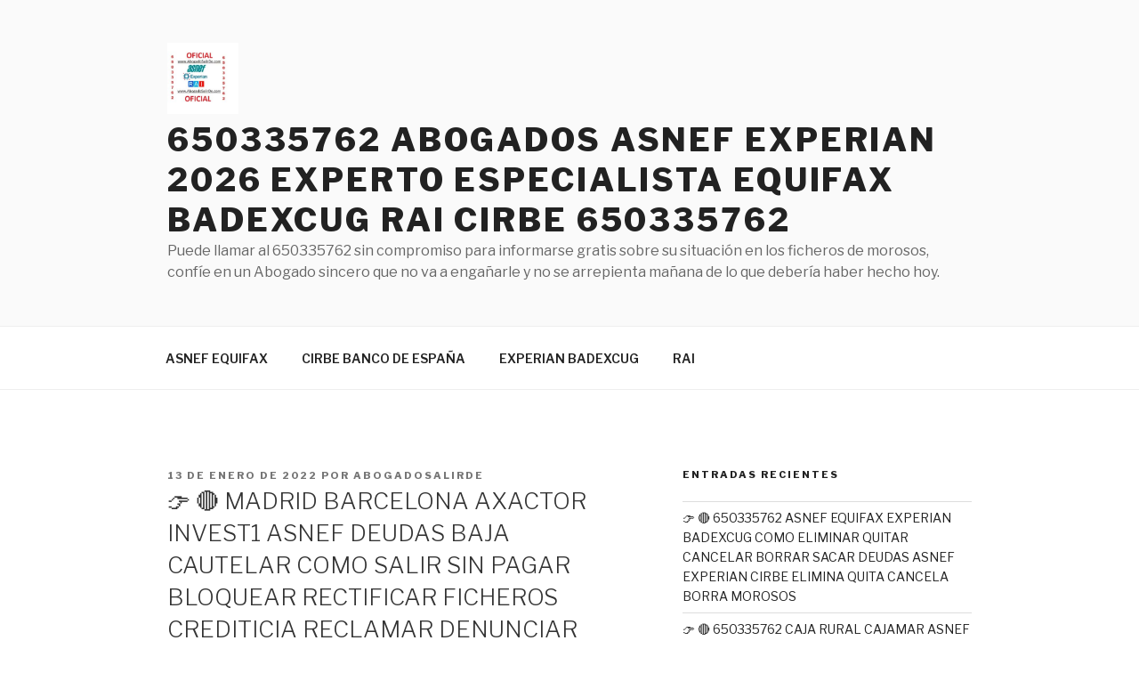

--- FILE ---
content_type: text/html; charset=UTF-8
request_url: https://abogadosalirde.com/%F0%9F%91%89-%F0%9F%94%B4-madrid-barcelona-axactor-invest1-asnef-deudas-baja-cautelar-como-salir-sin-pagar-bloquear-rectificar-ficheros-crediticia-reclamar-denunciar-registros-impagados-impagos-listad/
body_size: 36458
content:
<!DOCTYPE html>
<html lang="es" class="no-js no-svg">
<head>
<meta charset="UTF-8">
<meta name="viewport" content="width=device-width, initial-scale=1">
<link rel="profile" href="http://gmpg.org/xfn/11">

<script>(function(html){html.className = html.className.replace(/\bno-js\b/,'js')})(document.documentElement);</script>
<meta name='robots' content='index, follow, max-image-preview:large, max-snippet:-1, max-video-preview:-1' />
	<style>img:is([sizes="auto" i], [sizes^="auto," i]) { contain-intrinsic-size: 3000px 1500px }</style>
	
	<!-- This site is optimized with the Yoast SEO plugin v26.7 - https://yoast.com/wordpress/plugins/seo/ -->
	<title>👉 🔴 MADRID BARCELONA AXACTOR INVEST1 ASNEF DEUDAS BAJA CAUTELAR COMO SALIR SIN PAGAR BLOQUEAR RECTIFICAR FICHEROS CREDITICIA RECLAMAR DENUNCIAR REGISTROS IMPAGADOS IMPAGOS LISTADOS MOROSOS CANCELAR SACAR BORRAR QUITAR ELIMINAR ANULAR MOROSOS INFORMES DATOS APUNTES REGISTROS MOROSIDAD 👉 🔴 MADRID BARCELONA AXACTOR INVEST1 ASNEF DEUDAS BAJA CAUTELAR COMO SALIR SIN PAGAR BLOQUEAR RECTIFICAR FICHEROS CREDITICIA RECLAMAR DENUNCIAR REGISTROS IMPAGADOS IMPAGOS LISTADOS MOROSOS CANCELAR SACAR BORRAR QUITAR ELIMINAR ANULAR MOROSOS INFORMES DATOS APUNTES REGISTROS MOROSIDAD 👉 🔴 MADRID BARCELONA AXACTOR INVEST1 ASNEF DEUDAS BAJA CAUTELAR COMO SALIR SIN PAGAR BLOQUEAR RECTIFICAR FICHEROS CREDITICIA RECLAMAR DENUNCIAR REGISTROS IMPAGADOS IMPAGOS LISTADOS MOROSOS CANCELAR SACAR BORRAR QUITAR ELIMINAR ANULAR MOROSOS INFORMES DATOS APUNTES REGISTROS MOROSIDAD</title>
	<meta name="description" content="👉 🔴 MADRID BARCELONA AXACTOR INVEST1 ASNEF DEUDAS BAJA CAUTELAR COMO SALIR SIN PAGAR BLOQUEAR RECTIFICAR FICHEROS CREDITICIA RECLAMAR DENUNCIAR REGISTROS IMPAGADOS IMPAGOS LISTADOS MOROSOS CANCELAR SACAR BORRAR QUITAR ELIMINAR ANULAR MOROSOS INFORMES DATOS APUNTES REGISTROS MOROSIDAD" />
	<link rel="canonical" href="https://abogadosalirde.com/👉-🔴-madrid-barcelona-axactor-invest1-asnef-deudas-baja-cautelar-como-salir-sin-pagar-bloquear-rectificar-ficheros-crediticia-reclamar-denunciar-registros-impagados-impagos-listad/" />
	<meta property="og:locale" content="es_ES" />
	<meta property="og:type" content="article" />
	<meta property="og:title" content="👉 🔴 MADRID BARCELONA AXACTOR INVEST1 ASNEF DEUDAS BAJA CAUTELAR COMO SALIR SIN PAGAR BLOQUEAR RECTIFICAR FICHEROS CREDITICIA RECLAMAR DENUNCIAR REGISTROS IMPAGADOS IMPAGOS LISTADOS MOROSOS CANCELAR SACAR BORRAR QUITAR ELIMINAR ANULAR MOROSOS INFORMES DATOS APUNTES REGISTROS MOROSIDAD 👉 🔴 MADRID BARCELONA AXACTOR INVEST1 ASNEF DEUDAS BAJA CAUTELAR COMO SALIR SIN PAGAR BLOQUEAR RECTIFICAR FICHEROS CREDITICIA RECLAMAR DENUNCIAR REGISTROS IMPAGADOS IMPAGOS LISTADOS MOROSOS CANCELAR SACAR BORRAR QUITAR ELIMINAR ANULAR MOROSOS INFORMES DATOS APUNTES REGISTROS MOROSIDAD 👉 🔴 MADRID BARCELONA AXACTOR INVEST1 ASNEF DEUDAS BAJA CAUTELAR COMO SALIR SIN PAGAR BLOQUEAR RECTIFICAR FICHEROS CREDITICIA RECLAMAR DENUNCIAR REGISTROS IMPAGADOS IMPAGOS LISTADOS MOROSOS CANCELAR SACAR BORRAR QUITAR ELIMINAR ANULAR MOROSOS INFORMES DATOS APUNTES REGISTROS MOROSIDAD" />
	<meta property="og:description" content="👉 🔴 MADRID BARCELONA AXACTOR INVEST1 ASNEF DEUDAS BAJA CAUTELAR COMO SALIR SIN PAGAR BLOQUEAR RECTIFICAR FICHEROS CREDITICIA RECLAMAR DENUNCIAR REGISTROS IMPAGADOS IMPAGOS LISTADOS MOROSOS CANCELAR SACAR BORRAR QUITAR ELIMINAR ANULAR MOROSOS INFORMES DATOS APUNTES REGISTROS MOROSIDAD" />
	<meta property="og:url" content="https://abogadosalirde.com/👉-🔴-madrid-barcelona-axactor-invest1-asnef-deudas-baja-cautelar-como-salir-sin-pagar-bloquear-rectificar-ficheros-crediticia-reclamar-denunciar-registros-impagados-impagos-listad/" />
	<meta property="og:site_name" content="650335762 ABOGADOS ASNEF EXPERIAN 2026 EXPERTO ESPECIALISTA EQUIFAX BADEXCUG RAI CIRBE 650335762" />
	<meta property="article:published_time" content="2022-01-13T10:35:12+00:00" />
	<meta property="article:modified_time" content="2025-06-13T17:22:28+00:00" />
	<meta property="og:image" content="https://abogadosalirde.com/wp-content/uploads/2022/01/Axactor-Rai-Asnef-Experian-Deudas.jpg" />
	<meta name="author" content="AbogadoSalirDe" />
	<meta name="twitter:card" content="summary_large_image" />
	<meta name="twitter:label1" content="Escrito por" />
	<meta name="twitter:data1" content="AbogadoSalirDe" />
	<meta name="twitter:label2" content="Tiempo de lectura" />
	<meta name="twitter:data2" content="2 minutos" />
	<script type="application/ld+json" class="yoast-schema-graph">{"@context":"https://schema.org","@graph":[{"@type":"Article","@id":"https://abogadosalirde.com/%f0%9f%91%89-%f0%9f%94%b4-madrid-barcelona-axactor-invest1-asnef-deudas-baja-cautelar-como-salir-sin-pagar-bloquear-rectificar-ficheros-crediticia-reclamar-denunciar-registros-impagados-impagos-listad/#article","isPartOf":{"@id":"https://abogadosalirde.com/%f0%9f%91%89-%f0%9f%94%b4-madrid-barcelona-axactor-invest1-asnef-deudas-baja-cautelar-como-salir-sin-pagar-bloquear-rectificar-ficheros-crediticia-reclamar-denunciar-registros-impagados-impagos-listad/"},"author":{"name":"AbogadoSalirDe","@id":"https://abogadosalirde.com/#/schema/person/5133b01acb5348a347e833960245c575"},"headline":"👉 🔴 MADRID BARCELONA AXACTOR INVEST1 ASNEF DEUDAS BAJA CAUTELAR COMO SALIR SIN PAGAR BLOQUEAR RECTIFICAR FICHEROS CREDITICIA RECLAMAR DENUNCIAR REGISTROS IMPAGADOS IMPAGOS LISTADOS MOROSOS CANCELAR SACAR BORRAR QUITAR ELIMINAR ANULAR MOROSOS INFORMES DATOS APUNTES REGISTROS MOROSIDAD","datePublished":"2022-01-13T10:35:12+00:00","dateModified":"2025-06-13T17:22:28+00:00","mainEntityOfPage":{"@id":"https://abogadosalirde.com/%f0%9f%91%89-%f0%9f%94%b4-madrid-barcelona-axactor-invest1-asnef-deudas-baja-cautelar-como-salir-sin-pagar-bloquear-rectificar-ficheros-crediticia-reclamar-denunciar-registros-impagados-impagos-listad/"},"wordCount":342,"commentCount":0,"publisher":{"@id":"https://abogadosalirde.com/#/schema/person/5133b01acb5348a347e833960245c575"},"image":{"@id":"https://abogadosalirde.com/%f0%9f%91%89-%f0%9f%94%b4-madrid-barcelona-axactor-invest1-asnef-deudas-baja-cautelar-como-salir-sin-pagar-bloquear-rectificar-ficheros-crediticia-reclamar-denunciar-registros-impagados-impagos-listad/#primaryimage"},"thumbnailUrl":"https://abogadosalirde.com/wp-content/uploads/2022/01/Axactor-Rai-Asnef-Experian-Deudas.jpg","keywords":["ABOGADO 650.33.57.62 SALIR DE ASNEF EXPERIAN CIRBE","abogados asnef ficheros morosos quitan eliminar borrar cancelan anular salir sin pagar","arco acceso rectificacion cancelacion rectificacion salir de asnef sin pagar deudas ficheros morosos borrar quitar eliminar cancelar anular","ASNEF FICHEROS DE MOROSOS QUITAR BORRAR SALIR CANCELAR ELIMINAR","baja cautelar de asnef salir sin pagar ficheros de morosos morosidad experian rai","banco popular como salir de asnef FICHEROS MOROSOS ASNEF EXPERIAN BAJA CAUTELAR","bloquear cirbe","caixa payments consumer como salir de asnef sin pagar deudas ficheros morosos borrar quitar eliminar cancelar anular","caja","caja laboral bancos financieras entidades creditos borrar quitar salir sin pagar de asnef","caja rural banco ibercaja financiera credtos prestamos DEUDAS CIRBE ASNEF EXPERIAN FICHEROS MOROSIDAD MOROSOS","cajamar como salir de asnef ficheros de morosos experian rai borrar quitar deudas","cancelarlo asnef borrarlo eliminarlo anularlo quitarlo abogados expertos especializados","cetelem abogados como salir de asnef sin pagar ficheros morosos salir borrar quitar","cofidis abogados como salir de asnef sin pagar ficheros morosos salir borrar quitar","COMO SABER COMO BORRAR QUITAR SALIR SIN PAGAR FICHEROS MOROSOS ASNEF EXPERIAN RAI CIRBE","como sacar asnef","como salir de asnef","COMO SALIR SIN PAGAR FICHEROS DE MOROSOS ASNEF EXPERIAN EQUIFAX BADEXCUG RAI","creditos borrar quitar salir ficheros morosos","creditos experian asnef","deudas cirbe banco españa salir","deudores morosos internet ficheros morosos listados morosidad asnef salir sin pagar borrar quitar","eliminar quitar sacar cancelar borrar salir asnef ficheros morosos","equifax borrar quitar eliminar cancelar salir asnef ficheros morosos listados morosidad","españa asnef ficheros morosos listados morosidad borrar quitar eliminar cancelar salir","establecimientos deudas asnef ficheros morosos asnef equifax experian badexcug rai","experian badexcug asnef equifax borrar quitar eliminar cancelar anular salir sin pagar","expertos especialistas letrados abogados para salir sin pagar de asnef experian rai ficheros morosos","ficheros impagos impagados deudas deudores asnef salir borrar quitar eliminar cancelar anular","ficheros morosidad borrar quitar eliminar cancelar salir sin pagar asnef equifax experian badexcug rai","ficheros morosos listados morosidad asnef equifax experian badexcug rai borrar quitar salir sin pagar","fij ficheros incidencias judiciales experian badexcug asnef borrar quitar salir sin pagar","finance evo asnef experian rai ficheros morosos borrar quitar eliminar cancelar salir sin pagar","financieras asnef experian rai ficheros morosos cancelar anular borrar quitar salir sin pagar","gratis baja cautelar asnef ficheros morosos salir sin pagar deudas borrar quitar anular cancelar","hacienda ficheros morosos seguridad social asnef borrar quitar salir sin pagar deudas","impagadas deudas impagos creditos prestamos borrar quitar sacar anular salir sin pagar","impagados judiciales tributos impuestos borrar quitar eliminar cancelar salir sin pagar deudas asnef","impagos ficheros morosidad listados morosos asnef experian rai salir sin pagar deudas","incidencias judiciales ficheros sentencias juzgados asnef experian rai borrar quitar salir","intrum investment wcm capital fondos buitre borrar quitar eliminar salir sin pagar asnef","listados asnef deudas deudores morosos impagados asnef borrar quitar salir sin pagar","listas deudores asnef ficheros fichas ficheros morosos borrar quitar eliminar salir sin pagar","listas negras como salir de asnef sin pagar ficheros morosos borrar quitar eliminar cancelar anular","MICRO expertos especialistas ficheros morosos asnef borrar quitar eliminar cancelar como salir sin pagar","morosidad morosos internet expertos especialistas ficheros asnef borrar quitar eliminar cancelar como salir sin pagar","morosos","naturgy como salir de asnef sin pagar ficheros morosos borrar quitar eliminar cancelar anular","nuevomicrobank listas negras salir de asnef sin pagar ficheros morosos borrar quitar eliminar cancelar anular","organimos publicos incidencias judiciales asnef como salir sin pagar ficheros morosos quitar borrar salir sin pagar","pagar como salir de asnef sin pagar deudas ficheros morosos borrar quitar eliminar cancelar anular","prestamos como salir de asnef ficheros morosos baja cautelar cancelación temporal borrar quitar salir sin pagar","rae ABOGADO EXPERTO ESPECIALISTA quitar eliminar borrar cancelar eliminar ficheros morosos asnef","rai ABOGADO EXPERTO ESPECIALISTA quitar eliminar borrar cancelar eliminar ficheros morosos asnef","rapidamente quitar eliminar borrar cancelar eliminar ficheros DE morosos DE asnef","reclamaciones quejas quitar eliminar borrar cancelar eliminar ficheros DE morosos DE asnef","sabadell como salir de asnef ficheros morosos quitar borrar eliminar cancelar","santander consumer","santander consumer sabadell bbva bankinter expertos especialistas abogados asnef ficheros morosos","sin pagar salir de asnef borrar quitar eliminar cancelar anular ficheros morosos morosidad","tarjetas creditos debitos ficheros morosos listados morosidad salir sin pagar borrar quitar cancelar eliminar","temporalmente baja asnef","urgentemente telefonica movistar asnef","👉 🔴 CUENCA GUADALAJARA CIUDAD REAL TOLEDO ALBACETE ASNEF SANTANDER CONSUMER FICHEROS MOROSOS LISTADOS MOROSIDAD"],"articleSection":["ABOGADO-650335762-ASNEF-EXPERIAN"],"inLanguage":"es","potentialAction":[{"@type":"CommentAction","name":"Comment","target":["https://abogadosalirde.com/%f0%9f%91%89-%f0%9f%94%b4-madrid-barcelona-axactor-invest1-asnef-deudas-baja-cautelar-como-salir-sin-pagar-bloquear-rectificar-ficheros-crediticia-reclamar-denunciar-registros-impagados-impagos-listad/#respond"]}]},{"@type":"WebPage","@id":"https://abogadosalirde.com/%f0%9f%91%89-%f0%9f%94%b4-madrid-barcelona-axactor-invest1-asnef-deudas-baja-cautelar-como-salir-sin-pagar-bloquear-rectificar-ficheros-crediticia-reclamar-denunciar-registros-impagados-impagos-listad/","url":"https://abogadosalirde.com/%f0%9f%91%89-%f0%9f%94%b4-madrid-barcelona-axactor-invest1-asnef-deudas-baja-cautelar-como-salir-sin-pagar-bloquear-rectificar-ficheros-crediticia-reclamar-denunciar-registros-impagados-impagos-listad/","name":"👉 🔴 MADRID BARCELONA AXACTOR INVEST1 ASNEF DEUDAS BAJA CAUTELAR COMO SALIR SIN PAGAR BLOQUEAR RECTIFICAR FICHEROS CREDITICIA RECLAMAR DENUNCIAR REGISTROS IMPAGADOS IMPAGOS LISTADOS MOROSOS CANCELAR SACAR BORRAR QUITAR ELIMINAR ANULAR MOROSOS INFORMES DATOS APUNTES REGISTROS MOROSIDAD 👉 🔴 MADRID BARCELONA AXACTOR INVEST1 ASNEF DEUDAS BAJA CAUTELAR COMO SALIR SIN PAGAR BLOQUEAR RECTIFICAR FICHEROS CREDITICIA RECLAMAR DENUNCIAR REGISTROS IMPAGADOS IMPAGOS LISTADOS MOROSOS CANCELAR SACAR BORRAR QUITAR ELIMINAR ANULAR MOROSOS INFORMES DATOS APUNTES REGISTROS MOROSIDAD 👉 🔴 MADRID BARCELONA AXACTOR INVEST1 ASNEF DEUDAS BAJA CAUTELAR COMO SALIR SIN PAGAR BLOQUEAR RECTIFICAR FICHEROS CREDITICIA RECLAMAR DENUNCIAR REGISTROS IMPAGADOS IMPAGOS LISTADOS MOROSOS CANCELAR SACAR BORRAR QUITAR ELIMINAR ANULAR MOROSOS INFORMES DATOS APUNTES REGISTROS MOROSIDAD","isPartOf":{"@id":"https://abogadosalirde.com/#website"},"primaryImageOfPage":{"@id":"https://abogadosalirde.com/%f0%9f%91%89-%f0%9f%94%b4-madrid-barcelona-axactor-invest1-asnef-deudas-baja-cautelar-como-salir-sin-pagar-bloquear-rectificar-ficheros-crediticia-reclamar-denunciar-registros-impagados-impagos-listad/#primaryimage"},"image":{"@id":"https://abogadosalirde.com/%f0%9f%91%89-%f0%9f%94%b4-madrid-barcelona-axactor-invest1-asnef-deudas-baja-cautelar-como-salir-sin-pagar-bloquear-rectificar-ficheros-crediticia-reclamar-denunciar-registros-impagados-impagos-listad/#primaryimage"},"thumbnailUrl":"https://abogadosalirde.com/wp-content/uploads/2022/01/Axactor-Rai-Asnef-Experian-Deudas.jpg","datePublished":"2022-01-13T10:35:12+00:00","dateModified":"2025-06-13T17:22:28+00:00","description":"👉 🔴 MADRID BARCELONA AXACTOR INVEST1 ASNEF DEUDAS BAJA CAUTELAR COMO SALIR SIN PAGAR BLOQUEAR RECTIFICAR FICHEROS CREDITICIA RECLAMAR DENUNCIAR REGISTROS IMPAGADOS IMPAGOS LISTADOS MOROSOS CANCELAR SACAR BORRAR QUITAR ELIMINAR ANULAR MOROSOS INFORMES DATOS APUNTES REGISTROS MOROSIDAD","breadcrumb":{"@id":"https://abogadosalirde.com/%f0%9f%91%89-%f0%9f%94%b4-madrid-barcelona-axactor-invest1-asnef-deudas-baja-cautelar-como-salir-sin-pagar-bloquear-rectificar-ficheros-crediticia-reclamar-denunciar-registros-impagados-impagos-listad/#breadcrumb"},"inLanguage":"es","potentialAction":[{"@type":"ReadAction","target":["https://abogadosalirde.com/%f0%9f%91%89-%f0%9f%94%b4-madrid-barcelona-axactor-invest1-asnef-deudas-baja-cautelar-como-salir-sin-pagar-bloquear-rectificar-ficheros-crediticia-reclamar-denunciar-registros-impagados-impagos-listad/"]}]},{"@type":"ImageObject","inLanguage":"es","@id":"https://abogadosalirde.com/%f0%9f%91%89-%f0%9f%94%b4-madrid-barcelona-axactor-invest1-asnef-deudas-baja-cautelar-como-salir-sin-pagar-bloquear-rectificar-ficheros-crediticia-reclamar-denunciar-registros-impagados-impagos-listad/#primaryimage","url":"https://abogadosalirde.com/wp-content/uploads/2022/01/Axactor-Rai-Asnef-Experian-Deudas.jpg","contentUrl":"https://abogadosalirde.com/wp-content/uploads/2022/01/Axactor-Rai-Asnef-Experian-Deudas.jpg","width":866,"height":748},{"@type":"BreadcrumbList","@id":"https://abogadosalirde.com/%f0%9f%91%89-%f0%9f%94%b4-madrid-barcelona-axactor-invest1-asnef-deudas-baja-cautelar-como-salir-sin-pagar-bloquear-rectificar-ficheros-crediticia-reclamar-denunciar-registros-impagados-impagos-listad/#breadcrumb","itemListElement":[{"@type":"ListItem","position":1,"name":"Portada","item":"https://abogadosalirde.com/"},{"@type":"ListItem","position":2,"name":"👉 🔴 MADRID BARCELONA AXACTOR INVEST1 ASNEF DEUDAS BAJA CAUTELAR COMO SALIR SIN PAGAR BLOQUEAR RECTIFICAR FICHEROS CREDITICIA RECLAMAR DENUNCIAR REGISTROS IMPAGADOS IMPAGOS LISTADOS MOROSOS CANCELAR SACAR BORRAR QUITAR ELIMINAR ANULAR MOROSOS INFORMES DATOS APUNTES REGISTROS MOROSIDAD"}]},{"@type":"WebSite","@id":"https://abogadosalirde.com/#website","url":"https://abogadosalirde.com/","name":"😊 ABOGADOS ASNEF EXPERIAN 2025 EQUIFAX BADEXCUG RAI CIRBE 650335762 😊","description":"Puede llamar al 650335762 sin compromiso para informarse gratis sobre su situación en los ficheros de morosos, confíe en un Abogado sincero que no va a engañarle y no se arrepienta mañana de lo que debería haber hecho hoy.","publisher":{"@id":"https://abogadosalirde.com/#/schema/person/5133b01acb5348a347e833960245c575"},"potentialAction":[{"@type":"SearchAction","target":{"@type":"EntryPoint","urlTemplate":"https://abogadosalirde.com/?s={search_term_string}"},"query-input":{"@type":"PropertyValueSpecification","valueRequired":true,"valueName":"search_term_string"}}],"inLanguage":"es"},{"@type":["Person","Organization"],"@id":"https://abogadosalirde.com/#/schema/person/5133b01acb5348a347e833960245c575","name":"AbogadoSalirDe","image":{"@type":"ImageObject","inLanguage":"es","@id":"https://abogadosalirde.com/#/schema/person/image/","url":"https://abogadosalirde.com/wp-content/uploads/2023/01/Abogado-Asnef.jpg","contentUrl":"https://abogadosalirde.com/wp-content/uploads/2023/01/Abogado-Asnef.jpg","width":684,"height":638,"caption":"AbogadoSalirDe"},"logo":{"@id":"https://abogadosalirde.com/#/schema/person/image/"},"description":"650335762 Abogado cancela deudas en ASNEF EQUIFAX EXPERIAN BADEXCUG RAI CIRBE para España: 650.33.57.62","sameAs":["http://www.AbogadoSalirDe.com"]}]}</script>
	<!-- / Yoast SEO plugin. -->


<link rel='dns-prefetch' href='//fonts.googleapis.com' />
<link href='https://fonts.gstatic.com' crossorigin rel='preconnect' />
<link rel="alternate" type="application/rss+xml" title="650335762 ABOGADOS ASNEF EXPERIAN 2026 EXPERTO ESPECIALISTA EQUIFAX BADEXCUG RAI CIRBE 650335762 &raquo; Feed" href="https://abogadosalirde.com/feed/" />
<link rel="alternate" type="application/rss+xml" title="650335762 ABOGADOS ASNEF EXPERIAN 2026 EXPERTO ESPECIALISTA EQUIFAX BADEXCUG RAI CIRBE 650335762 &raquo; Feed de los comentarios" href="https://abogadosalirde.com/comments/feed/" />
<link rel="alternate" type="application/rss+xml" title="650335762 ABOGADOS ASNEF EXPERIAN 2026 EXPERTO ESPECIALISTA EQUIFAX BADEXCUG RAI CIRBE 650335762 &raquo; Comentario 👉 🔴 MADRID BARCELONA AXACTOR INVEST1 ASNEF DEUDAS BAJA CAUTELAR COMO SALIR SIN PAGAR BLOQUEAR RECTIFICAR FICHEROS CREDITICIA RECLAMAR DENUNCIAR REGISTROS IMPAGADOS IMPAGOS LISTADOS MOROSOS CANCELAR SACAR BORRAR QUITAR ELIMINAR ANULAR MOROSOS INFORMES DATOS APUNTES REGISTROS MOROSIDAD del feed" href="https://abogadosalirde.com/%f0%9f%91%89-%f0%9f%94%b4-madrid-barcelona-axactor-invest1-asnef-deudas-baja-cautelar-como-salir-sin-pagar-bloquear-rectificar-ficheros-crediticia-reclamar-denunciar-registros-impagados-impagos-listad/feed/" />
<script type="text/javascript">
/* <![CDATA[ */
window._wpemojiSettings = {"baseUrl":"https:\/\/s.w.org\/images\/core\/emoji\/16.0.1\/72x72\/","ext":".png","svgUrl":"https:\/\/s.w.org\/images\/core\/emoji\/16.0.1\/svg\/","svgExt":".svg","source":{"concatemoji":"https:\/\/abogadosalirde.com\/wp-includes\/js\/wp-emoji-release.min.js?ver=6.8.3"}};
/*! This file is auto-generated */
!function(s,n){var o,i,e;function c(e){try{var t={supportTests:e,timestamp:(new Date).valueOf()};sessionStorage.setItem(o,JSON.stringify(t))}catch(e){}}function p(e,t,n){e.clearRect(0,0,e.canvas.width,e.canvas.height),e.fillText(t,0,0);var t=new Uint32Array(e.getImageData(0,0,e.canvas.width,e.canvas.height).data),a=(e.clearRect(0,0,e.canvas.width,e.canvas.height),e.fillText(n,0,0),new Uint32Array(e.getImageData(0,0,e.canvas.width,e.canvas.height).data));return t.every(function(e,t){return e===a[t]})}function u(e,t){e.clearRect(0,0,e.canvas.width,e.canvas.height),e.fillText(t,0,0);for(var n=e.getImageData(16,16,1,1),a=0;a<n.data.length;a++)if(0!==n.data[a])return!1;return!0}function f(e,t,n,a){switch(t){case"flag":return n(e,"\ud83c\udff3\ufe0f\u200d\u26a7\ufe0f","\ud83c\udff3\ufe0f\u200b\u26a7\ufe0f")?!1:!n(e,"\ud83c\udde8\ud83c\uddf6","\ud83c\udde8\u200b\ud83c\uddf6")&&!n(e,"\ud83c\udff4\udb40\udc67\udb40\udc62\udb40\udc65\udb40\udc6e\udb40\udc67\udb40\udc7f","\ud83c\udff4\u200b\udb40\udc67\u200b\udb40\udc62\u200b\udb40\udc65\u200b\udb40\udc6e\u200b\udb40\udc67\u200b\udb40\udc7f");case"emoji":return!a(e,"\ud83e\udedf")}return!1}function g(e,t,n,a){var r="undefined"!=typeof WorkerGlobalScope&&self instanceof WorkerGlobalScope?new OffscreenCanvas(300,150):s.createElement("canvas"),o=r.getContext("2d",{willReadFrequently:!0}),i=(o.textBaseline="top",o.font="600 32px Arial",{});return e.forEach(function(e){i[e]=t(o,e,n,a)}),i}function t(e){var t=s.createElement("script");t.src=e,t.defer=!0,s.head.appendChild(t)}"undefined"!=typeof Promise&&(o="wpEmojiSettingsSupports",i=["flag","emoji"],n.supports={everything:!0,everythingExceptFlag:!0},e=new Promise(function(e){s.addEventListener("DOMContentLoaded",e,{once:!0})}),new Promise(function(t){var n=function(){try{var e=JSON.parse(sessionStorage.getItem(o));if("object"==typeof e&&"number"==typeof e.timestamp&&(new Date).valueOf()<e.timestamp+604800&&"object"==typeof e.supportTests)return e.supportTests}catch(e){}return null}();if(!n){if("undefined"!=typeof Worker&&"undefined"!=typeof OffscreenCanvas&&"undefined"!=typeof URL&&URL.createObjectURL&&"undefined"!=typeof Blob)try{var e="postMessage("+g.toString()+"("+[JSON.stringify(i),f.toString(),p.toString(),u.toString()].join(",")+"));",a=new Blob([e],{type:"text/javascript"}),r=new Worker(URL.createObjectURL(a),{name:"wpTestEmojiSupports"});return void(r.onmessage=function(e){c(n=e.data),r.terminate(),t(n)})}catch(e){}c(n=g(i,f,p,u))}t(n)}).then(function(e){for(var t in e)n.supports[t]=e[t],n.supports.everything=n.supports.everything&&n.supports[t],"flag"!==t&&(n.supports.everythingExceptFlag=n.supports.everythingExceptFlag&&n.supports[t]);n.supports.everythingExceptFlag=n.supports.everythingExceptFlag&&!n.supports.flag,n.DOMReady=!1,n.readyCallback=function(){n.DOMReady=!0}}).then(function(){return e}).then(function(){var e;n.supports.everything||(n.readyCallback(),(e=n.source||{}).concatemoji?t(e.concatemoji):e.wpemoji&&e.twemoji&&(t(e.twemoji),t(e.wpemoji)))}))}((window,document),window._wpemojiSettings);
/* ]]> */
</script>
<style id='wp-emoji-styles-inline-css' type='text/css'>

	img.wp-smiley, img.emoji {
		display: inline !important;
		border: none !important;
		box-shadow: none !important;
		height: 1em !important;
		width: 1em !important;
		margin: 0 0.07em !important;
		vertical-align: -0.1em !important;
		background: none !important;
		padding: 0 !important;
	}
</style>
<link rel='stylesheet' id='wp-block-library-css' href='https://abogadosalirde.com/wp-includes/css/dist/block-library/style.min.css?ver=6.8.3' type='text/css' media='all' />
<style id='classic-theme-styles-inline-css' type='text/css'>
/*! This file is auto-generated */
.wp-block-button__link{color:#fff;background-color:#32373c;border-radius:9999px;box-shadow:none;text-decoration:none;padding:calc(.667em + 2px) calc(1.333em + 2px);font-size:1.125em}.wp-block-file__button{background:#32373c;color:#fff;text-decoration:none}
</style>
<style id='global-styles-inline-css' type='text/css'>
:root{--wp--preset--aspect-ratio--square: 1;--wp--preset--aspect-ratio--4-3: 4/3;--wp--preset--aspect-ratio--3-4: 3/4;--wp--preset--aspect-ratio--3-2: 3/2;--wp--preset--aspect-ratio--2-3: 2/3;--wp--preset--aspect-ratio--16-9: 16/9;--wp--preset--aspect-ratio--9-16: 9/16;--wp--preset--color--black: #000000;--wp--preset--color--cyan-bluish-gray: #abb8c3;--wp--preset--color--white: #ffffff;--wp--preset--color--pale-pink: #f78da7;--wp--preset--color--vivid-red: #cf2e2e;--wp--preset--color--luminous-vivid-orange: #ff6900;--wp--preset--color--luminous-vivid-amber: #fcb900;--wp--preset--color--light-green-cyan: #7bdcb5;--wp--preset--color--vivid-green-cyan: #00d084;--wp--preset--color--pale-cyan-blue: #8ed1fc;--wp--preset--color--vivid-cyan-blue: #0693e3;--wp--preset--color--vivid-purple: #9b51e0;--wp--preset--gradient--vivid-cyan-blue-to-vivid-purple: linear-gradient(135deg,rgba(6,147,227,1) 0%,rgb(155,81,224) 100%);--wp--preset--gradient--light-green-cyan-to-vivid-green-cyan: linear-gradient(135deg,rgb(122,220,180) 0%,rgb(0,208,130) 100%);--wp--preset--gradient--luminous-vivid-amber-to-luminous-vivid-orange: linear-gradient(135deg,rgba(252,185,0,1) 0%,rgba(255,105,0,1) 100%);--wp--preset--gradient--luminous-vivid-orange-to-vivid-red: linear-gradient(135deg,rgba(255,105,0,1) 0%,rgb(207,46,46) 100%);--wp--preset--gradient--very-light-gray-to-cyan-bluish-gray: linear-gradient(135deg,rgb(238,238,238) 0%,rgb(169,184,195) 100%);--wp--preset--gradient--cool-to-warm-spectrum: linear-gradient(135deg,rgb(74,234,220) 0%,rgb(151,120,209) 20%,rgb(207,42,186) 40%,rgb(238,44,130) 60%,rgb(251,105,98) 80%,rgb(254,248,76) 100%);--wp--preset--gradient--blush-light-purple: linear-gradient(135deg,rgb(255,206,236) 0%,rgb(152,150,240) 100%);--wp--preset--gradient--blush-bordeaux: linear-gradient(135deg,rgb(254,205,165) 0%,rgb(254,45,45) 50%,rgb(107,0,62) 100%);--wp--preset--gradient--luminous-dusk: linear-gradient(135deg,rgb(255,203,112) 0%,rgb(199,81,192) 50%,rgb(65,88,208) 100%);--wp--preset--gradient--pale-ocean: linear-gradient(135deg,rgb(255,245,203) 0%,rgb(182,227,212) 50%,rgb(51,167,181) 100%);--wp--preset--gradient--electric-grass: linear-gradient(135deg,rgb(202,248,128) 0%,rgb(113,206,126) 100%);--wp--preset--gradient--midnight: linear-gradient(135deg,rgb(2,3,129) 0%,rgb(40,116,252) 100%);--wp--preset--font-size--small: 13px;--wp--preset--font-size--medium: 20px;--wp--preset--font-size--large: 36px;--wp--preset--font-size--x-large: 42px;--wp--preset--spacing--20: 0.44rem;--wp--preset--spacing--30: 0.67rem;--wp--preset--spacing--40: 1rem;--wp--preset--spacing--50: 1.5rem;--wp--preset--spacing--60: 2.25rem;--wp--preset--spacing--70: 3.38rem;--wp--preset--spacing--80: 5.06rem;--wp--preset--shadow--natural: 6px 6px 9px rgba(0, 0, 0, 0.2);--wp--preset--shadow--deep: 12px 12px 50px rgba(0, 0, 0, 0.4);--wp--preset--shadow--sharp: 6px 6px 0px rgba(0, 0, 0, 0.2);--wp--preset--shadow--outlined: 6px 6px 0px -3px rgba(255, 255, 255, 1), 6px 6px rgba(0, 0, 0, 1);--wp--preset--shadow--crisp: 6px 6px 0px rgba(0, 0, 0, 1);}:where(.is-layout-flex){gap: 0.5em;}:where(.is-layout-grid){gap: 0.5em;}body .is-layout-flex{display: flex;}.is-layout-flex{flex-wrap: wrap;align-items: center;}.is-layout-flex > :is(*, div){margin: 0;}body .is-layout-grid{display: grid;}.is-layout-grid > :is(*, div){margin: 0;}:where(.wp-block-columns.is-layout-flex){gap: 2em;}:where(.wp-block-columns.is-layout-grid){gap: 2em;}:where(.wp-block-post-template.is-layout-flex){gap: 1.25em;}:where(.wp-block-post-template.is-layout-grid){gap: 1.25em;}.has-black-color{color: var(--wp--preset--color--black) !important;}.has-cyan-bluish-gray-color{color: var(--wp--preset--color--cyan-bluish-gray) !important;}.has-white-color{color: var(--wp--preset--color--white) !important;}.has-pale-pink-color{color: var(--wp--preset--color--pale-pink) !important;}.has-vivid-red-color{color: var(--wp--preset--color--vivid-red) !important;}.has-luminous-vivid-orange-color{color: var(--wp--preset--color--luminous-vivid-orange) !important;}.has-luminous-vivid-amber-color{color: var(--wp--preset--color--luminous-vivid-amber) !important;}.has-light-green-cyan-color{color: var(--wp--preset--color--light-green-cyan) !important;}.has-vivid-green-cyan-color{color: var(--wp--preset--color--vivid-green-cyan) !important;}.has-pale-cyan-blue-color{color: var(--wp--preset--color--pale-cyan-blue) !important;}.has-vivid-cyan-blue-color{color: var(--wp--preset--color--vivid-cyan-blue) !important;}.has-vivid-purple-color{color: var(--wp--preset--color--vivid-purple) !important;}.has-black-background-color{background-color: var(--wp--preset--color--black) !important;}.has-cyan-bluish-gray-background-color{background-color: var(--wp--preset--color--cyan-bluish-gray) !important;}.has-white-background-color{background-color: var(--wp--preset--color--white) !important;}.has-pale-pink-background-color{background-color: var(--wp--preset--color--pale-pink) !important;}.has-vivid-red-background-color{background-color: var(--wp--preset--color--vivid-red) !important;}.has-luminous-vivid-orange-background-color{background-color: var(--wp--preset--color--luminous-vivid-orange) !important;}.has-luminous-vivid-amber-background-color{background-color: var(--wp--preset--color--luminous-vivid-amber) !important;}.has-light-green-cyan-background-color{background-color: var(--wp--preset--color--light-green-cyan) !important;}.has-vivid-green-cyan-background-color{background-color: var(--wp--preset--color--vivid-green-cyan) !important;}.has-pale-cyan-blue-background-color{background-color: var(--wp--preset--color--pale-cyan-blue) !important;}.has-vivid-cyan-blue-background-color{background-color: var(--wp--preset--color--vivid-cyan-blue) !important;}.has-vivid-purple-background-color{background-color: var(--wp--preset--color--vivid-purple) !important;}.has-black-border-color{border-color: var(--wp--preset--color--black) !important;}.has-cyan-bluish-gray-border-color{border-color: var(--wp--preset--color--cyan-bluish-gray) !important;}.has-white-border-color{border-color: var(--wp--preset--color--white) !important;}.has-pale-pink-border-color{border-color: var(--wp--preset--color--pale-pink) !important;}.has-vivid-red-border-color{border-color: var(--wp--preset--color--vivid-red) !important;}.has-luminous-vivid-orange-border-color{border-color: var(--wp--preset--color--luminous-vivid-orange) !important;}.has-luminous-vivid-amber-border-color{border-color: var(--wp--preset--color--luminous-vivid-amber) !important;}.has-light-green-cyan-border-color{border-color: var(--wp--preset--color--light-green-cyan) !important;}.has-vivid-green-cyan-border-color{border-color: var(--wp--preset--color--vivid-green-cyan) !important;}.has-pale-cyan-blue-border-color{border-color: var(--wp--preset--color--pale-cyan-blue) !important;}.has-vivid-cyan-blue-border-color{border-color: var(--wp--preset--color--vivid-cyan-blue) !important;}.has-vivid-purple-border-color{border-color: var(--wp--preset--color--vivid-purple) !important;}.has-vivid-cyan-blue-to-vivid-purple-gradient-background{background: var(--wp--preset--gradient--vivid-cyan-blue-to-vivid-purple) !important;}.has-light-green-cyan-to-vivid-green-cyan-gradient-background{background: var(--wp--preset--gradient--light-green-cyan-to-vivid-green-cyan) !important;}.has-luminous-vivid-amber-to-luminous-vivid-orange-gradient-background{background: var(--wp--preset--gradient--luminous-vivid-amber-to-luminous-vivid-orange) !important;}.has-luminous-vivid-orange-to-vivid-red-gradient-background{background: var(--wp--preset--gradient--luminous-vivid-orange-to-vivid-red) !important;}.has-very-light-gray-to-cyan-bluish-gray-gradient-background{background: var(--wp--preset--gradient--very-light-gray-to-cyan-bluish-gray) !important;}.has-cool-to-warm-spectrum-gradient-background{background: var(--wp--preset--gradient--cool-to-warm-spectrum) !important;}.has-blush-light-purple-gradient-background{background: var(--wp--preset--gradient--blush-light-purple) !important;}.has-blush-bordeaux-gradient-background{background: var(--wp--preset--gradient--blush-bordeaux) !important;}.has-luminous-dusk-gradient-background{background: var(--wp--preset--gradient--luminous-dusk) !important;}.has-pale-ocean-gradient-background{background: var(--wp--preset--gradient--pale-ocean) !important;}.has-electric-grass-gradient-background{background: var(--wp--preset--gradient--electric-grass) !important;}.has-midnight-gradient-background{background: var(--wp--preset--gradient--midnight) !important;}.has-small-font-size{font-size: var(--wp--preset--font-size--small) !important;}.has-medium-font-size{font-size: var(--wp--preset--font-size--medium) !important;}.has-large-font-size{font-size: var(--wp--preset--font-size--large) !important;}.has-x-large-font-size{font-size: var(--wp--preset--font-size--x-large) !important;}
:where(.wp-block-post-template.is-layout-flex){gap: 1.25em;}:where(.wp-block-post-template.is-layout-grid){gap: 1.25em;}
:where(.wp-block-columns.is-layout-flex){gap: 2em;}:where(.wp-block-columns.is-layout-grid){gap: 2em;}
:root :where(.wp-block-pullquote){font-size: 1.5em;line-height: 1.6;}
</style>
<link rel='stylesheet' id='twentyseventeen-fonts-css' href='https://fonts.googleapis.com/css?family=Libre+Franklin%3A300%2C300i%2C400%2C400i%2C600%2C600i%2C800%2C800i&#038;subset=latin%2Clatin-ext' type='text/css' media='all' />
<link rel='stylesheet' id='twentyseventeen-style-css' href='https://abogadosalirde.com/wp-content/themes/twentyseventeen/style.css?ver=6.8.3' type='text/css' media='all' />
<!--[if lt IE 9]>
<link rel='stylesheet' id='twentyseventeen-ie8-css' href='https://abogadosalirde.com/wp-content/themes/twentyseventeen/assets/css/ie8.css?ver=1.0' type='text/css' media='all' />
<![endif]-->
<!--[if lt IE 9]>
<script type="text/javascript" src="https://abogadosalirde.com/wp-content/themes/twentyseventeen/assets/js/html5.js?ver=3.7.3" id="html5-js"></script>
<![endif]-->
<script type="text/javascript" src="https://abogadosalirde.com/wp-includes/js/jquery/jquery.min.js?ver=3.7.1" id="jquery-core-js"></script>
<script type="text/javascript" src="https://abogadosalirde.com/wp-includes/js/jquery/jquery-migrate.min.js?ver=3.4.1" id="jquery-migrate-js"></script>
<link rel="https://api.w.org/" href="https://abogadosalirde.com/wp-json/" /><link rel="alternate" title="JSON" type="application/json" href="https://abogadosalirde.com/wp-json/wp/v2/posts/5990" /><link rel="EditURI" type="application/rsd+xml" title="RSD" href="https://abogadosalirde.com/xmlrpc.php?rsd" />
<meta name="generator" content="WordPress 6.8.3" />
<link rel='shortlink' href='https://abogadosalirde.com/?p=5990' />
<link rel="alternate" title="oEmbed (JSON)" type="application/json+oembed" href="https://abogadosalirde.com/wp-json/oembed/1.0/embed?url=https%3A%2F%2Fabogadosalirde.com%2F%25f0%259f%2591%2589-%25f0%259f%2594%25b4-madrid-barcelona-axactor-invest1-asnef-deudas-baja-cautelar-como-salir-sin-pagar-bloquear-rectificar-ficheros-crediticia-reclamar-denunciar-registros-impagados-impagos-listad%2F" />
<link rel="alternate" title="oEmbed (XML)" type="text/xml+oembed" href="https://abogadosalirde.com/wp-json/oembed/1.0/embed?url=https%3A%2F%2Fabogadosalirde.com%2F%25f0%259f%2591%2589-%25f0%259f%2594%25b4-madrid-barcelona-axactor-invest1-asnef-deudas-baja-cautelar-como-salir-sin-pagar-bloquear-rectificar-ficheros-crediticia-reclamar-denunciar-registros-impagados-impagos-listad%2F&#038;format=xml" />

		<!-- GA Google Analytics @ https://m0n.co/ga -->
		<script>
			(function(i,s,o,g,r,a,m){i['GoogleAnalyticsObject']=r;i[r]=i[r]||function(){
			(i[r].q=i[r].q||[]).push(arguments)},i[r].l=1*new Date();a=s.createElement(o),
			m=s.getElementsByTagName(o)[0];a.async=1;a.src=g;m.parentNode.insertBefore(a,m)
			})(window,document,'script','https://www.google-analytics.com/analytics.js','ga');
			ga('create', 'UA-138755330-1', 'auto');
			ga('send', 'pageview');
		</script>

	<link rel="pingback" href="https://abogadosalirde.com/xmlrpc.php">
<link rel="icon" href="https://abogadosalirde.com/wp-content/uploads/2018/09/cropped-AbogadoAsnefExperianRaiCirbe-1-32x32.jpg" sizes="32x32" />
<link rel="icon" href="https://abogadosalirde.com/wp-content/uploads/2018/09/cropped-AbogadoAsnefExperianRaiCirbe-1-192x192.jpg" sizes="192x192" />
<link rel="apple-touch-icon" href="https://abogadosalirde.com/wp-content/uploads/2018/09/cropped-AbogadoAsnefExperianRaiCirbe-1-180x180.jpg" />
<meta name="msapplication-TileImage" content="https://abogadosalirde.com/wp-content/uploads/2018/09/cropped-AbogadoAsnefExperianRaiCirbe-1-270x270.jpg" />
		<style type="text/css" id="wp-custom-css">
			.site-footer .widget-column.footer-widget-1{
    width: 100%;
}		</style>
		</head>

<body class="wp-singular post-template-default single single-post postid-5990 single-format-standard wp-custom-logo wp-theme-twentyseventeen has-sidebar colors-light">
<div id="page" class="site">
	<a class="skip-link screen-reader-text" href="#content">Saltar al contenido</a>

	<header id="masthead" class="site-header" role="banner">

		<div class="custom-header">

		<div class="custom-header-media">
					</div>

	<div class="site-branding">
	<div class="wrap">

		<a href="https://abogadosalirde.com/" class="custom-logo-link" rel="home"><img width="250" height="250" src="https://abogadosalirde.com/wp-content/uploads/2023/12/cropped-Abogad.jpg" class="custom-logo" alt="650335762 ABOGADOS ASNEF EXPERIAN 2026 EXPERTO ESPECIALISTA EQUIFAX BADEXCUG RAI CIRBE 650335762" decoding="async" fetchpriority="high" srcset="https://abogadosalirde.com/wp-content/uploads/2023/12/cropped-Abogad.jpg 250w, https://abogadosalirde.com/wp-content/uploads/2023/12/cropped-Abogad-150x150.jpg 150w, https://abogadosalirde.com/wp-content/uploads/2023/12/cropped-Abogad-100x100.jpg 100w" sizes="100vw" /></a>
		<div class="site-branding-text">
							<p class="site-title"><a href="https://abogadosalirde.com/" rel="home">650335762 ABOGADOS ASNEF EXPERIAN 2026 EXPERTO ESPECIALISTA EQUIFAX BADEXCUG RAI CIRBE 650335762</a></p>
			
							<p class="site-description">Puede llamar al 650335762 sin compromiso para informarse gratis sobre su situación en los ficheros de morosos, confíe en un Abogado sincero que no va a engañarle y no se arrepienta mañana de lo que debería haber hecho hoy.</p>
					</div><!-- .site-branding-text -->

		
	</div><!-- .wrap -->
</div><!-- .site-branding -->

</div><!-- .custom-header -->

					<div class="navigation-top">
				<div class="wrap">
					<nav id="site-navigation" class="main-navigation" role="navigation" aria-label="Menú superior">
	<button class="menu-toggle" aria-controls="top-menu" aria-expanded="false">
		<svg class="icon icon-bars" aria-hidden="true" role="img"> <use href="#icon-bars" xlink:href="#icon-bars"></use> </svg><svg class="icon icon-close" aria-hidden="true" role="img"> <use href="#icon-close" xlink:href="#icon-close"></use> </svg>Menú	</button>

	<div class="menu-abogado-salir-de-container"><ul id="top-menu" class="menu"><li id="menu-item-6337" class="menu-item menu-item-type-taxonomy menu-item-object-category menu-item-6337"><a href="https://abogadosalirde.com/solicitar-tu-fichero-listado-morosidad-morosos-asnef-equifax/">ASNEF EQUIFAX</a></li>
<li id="menu-item-6338" class="menu-item menu-item-type-taxonomy menu-item-object-category menu-item-6338"><a href="https://abogadosalirde.com/solicita-tu-fichero-listado-morosidad-morosos-cirbe-del-banco-espana/">CIRBE BANCO DE ESPAÑA</a></li>
<li id="menu-item-6339" class="menu-item menu-item-type-taxonomy menu-item-object-category menu-item-6339"><a href="https://abogadosalirde.com/solicita-tu-fichero-listado-morosidad-morosos-experian-badexcug/">EXPERIAN BADEXCUG</a></li>
<li id="menu-item-6340" class="menu-item menu-item-type-taxonomy menu-item-object-category menu-item-6340"><a href="https://abogadosalirde.com/solicita-tu-fichero-listado-morosidad-morosos-rai/">RAI</a></li>
</ul></div>
	</nav><!-- #site-navigation -->
				</div><!-- .wrap -->
			</div><!-- .navigation-top -->
		
	</header><!-- #masthead -->

	
	<div class="site-content-contain">
		<div id="content" class="site-content">

<div class="wrap">
	<div id="primary" class="content-area">
		<main id="main" class="site-main" role="main">

			
<article id="post-5990" class="post-5990 post type-post status-publish format-standard hentry category--abogado-650335762-asnef-equifax-experian-badexcug-rai-cirbe- tag-abogado-650-33-57-62-salir-de-asnef-experian-cirbe tag-abogados-asnef-ficheros-morosos-quitan-eliminar-borrar-cancelan-anular-salir-sin-pagar tag-arco-acceso-rectificacion-cancelacion-rectificacion-salir-de-asnef-sin-pagar-deudas-ficheros-morosos-borrar-quitar-eliminar-cancelar-anular tag-asnef-ficheros-de-morosos-quitar-borrar-salir-cancelar-eliminar tag-baja-cautelar-de-asnef-salir-sin-pagar-ficheros-de-morosos-morosidad-experian-rai tag-banco-popular-como-salir-de-asnef-ficheros-morosos-asnef-experian-baja-cautelar tag-bloquear-cirbe tag-caixa-payments-consumer-como-salir-de-asnef-sin-pagar-deudas-ficheros-morosos-borrar-quitar-eliminar-cancelar-anular tag-caja tag-caja-laboral-bancos-financieras-entidades-creditos-borrar-quitar-salir-sin-pagar-de-asnef tag-caja-rural-banco-ibercaja-financiera-credtos-prestamos-deudas-cirbe-asnef-experian-ficheros-morosidad-morosos tag-cajamar-como-salir-de-asnef-ficheros-de-morosos-experian-rai-borrar-quitar-deudas tag-cancelarlo-asnef-borrarlo-eliminarlo-anularlo-quitarlo-abogados-expertos-especializados tag-cetelem-abogados-como-salir-de-asnef-sin-pagar-ficheros-morosos-salir-borrar-quitar tag-cofidis-abogados-como-salir-de-asnef-sin-pagar-ficheros-morosos-salir-borrar-quitar tag-como-saber-como-borrar-quitar-salir-sin-pagar-ficheros-morosos-asnef-experian-rai-cirbe tag-como-sacar-asnef tag-como-salir-de-asnef tag-como-salir-sin-pagar-ficheros-de-morosos-asnef-experian-equifax-badexcug-rai tag-creditos-borrar-quitar-salir-ficheros-morosos tag-creditos-experian-asnef tag-deudas-cirbe-banco-espana-salir tag-deudores-morosos-internet-ficheros-morosos-listados-morosidad-asnef-salir-sin-pagar-borrar-quitar tag-eliminar-quitar-sacar-cancelar-borrar-salir-asnef-ficheros-morosos tag-equifax-borrar-quitar-eliminar-cancelar-salir-asnef-ficheros-morosos-listados-morosidad tag-espana-asnef-ficheros-morosos-listados-morosidad-borrar-quitar-eliminar-cancelar-salir tag-establecimientos-deudas-asnef-ficheros-morosos-asnef-equifax-experian-badexcug-rai tag-experian-badexcug-asnef-equifax-borrar-quitar-eliminar-cancelar-anular-salir-sin-pagar tag-expertos-especialistas-letrados-abogados-para-salir-sin-pagar-de-asnef-experian-rai-ficheros-morosos tag-ficheros-impagos-impagados-deudas-deudores-asnef-salir-borrar-quitar-eliminar-cancelar-anular tag-ficheros-morosidad-borrar-quitar-eliminar-cancelar-salir-sin-pagar-asnef-equifax-experian-badexcug-rai tag-ficheros-morosos-listados-morosidad-asnef-equifax-experian-badexcug-rai-borrar-quitar-salir-sin-pagar tag-fij-ficheros-incidencias-judiciales-experian-badexcug-asnef-borrar-quitar-salir-sin-pagar tag-finance-evo-asnef-experian-rai-ficheros-morosos-borrar-quitar-eliminar-cancelar-salir-sin-pagar tag-financieras-asnef-experian-rai-ficheros-morosos-cancelar-anular-borrar-quitar-salir-sin-pagar tag-gratis-baja-cautelar-asnef-ficheros-morosos-salir-sin-pagar-deudas-borrar-quitar-anular-cancelar tag-hacienda-ficheros-morosos-seguridad-social-asnef-borrar-quitar-salir-sin-pagar-deudas tag-impagadas-deudas-impagos-creditos-prestamos-borrar-quitar-sacar-anular-salir-sin-pagar tag-impagados-judiciales-tributos-impuestos-borrar-quitar-eliminar-cancelar-salir-sin-pagar-deudas-asnef tag-impagos-ficheros-morosidad-listados-morosos-asnef-experian-rai-salir-sin-pagar-deudas tag-incidencias-judiciales-ficheros-sentencias-juzgados-asnef-experian-rai-borrar-quitar-salir tag-intrum-investment-wcm-capital-fondos-buitre-borrar-quitar-eliminar-salir-sin-pagar-asnef tag-listados-asnef-deudas-deudores-morosos-impagados-asnef-borrar-quitar-salir-sin-pagar tag-listas-deudores-asnef-ficheros-fichas-ficheros-morosos-borrar-quitar-eliminar-salir-sin-pagar tag-listas-negras-como-salir-de-asnef-sin-pagar-ficheros-morosos-borrar-quitar-eliminar-cancelar-anular tag-micro-expertos-especialistas-ficheros-morosos-asnef-borrar-quitar-eliminar-cancelar-como-salir-sin-pagar tag-morosidad-morosos-internet-expertos-especialistas-ficheros-asnef-borrar-quitar-eliminar-cancelar-como-salir-sin-pagar tag-morosos tag-naturgy-como-salir-de-asnef-sin-pagar-ficheros-morosos-borrar-quitar-eliminar-cancelar-anular tag-nuevomicrobank-listas-negras-salir-de-asnef-sin-pagar-ficheros-morosos-borrar-quitar-eliminar-cancelar-anular tag-organimos-publicos-incidencias-judiciales-asnef-como-salir-sin-pagar-ficheros-morosos-quitar-borrar-salir-sin-pagar tag-pagar-como-salir-de-asnef-sin-pagar-deudas-ficheros-morosos-borrar-quitar-eliminar-cancelar-anular tag-prestamos-como-salir-de-asnef-ficheros-morosos-baja-cautelar-cancelacion-temporal-borrar-quitar-salir-sin-pagar tag-rae-abogado-experto-especialista-quitar-eliminar-borrar-cancelar-eliminar-ficheros-morosos-asnef tag-rai-abogado-experto-especialista-quitar-eliminar-borrar-cancelar-eliminar-ficheros-morosos-asnef tag-rapidamente-quitar-eliminar-borrar-cancelar-eliminar-ficheros-de-morosos-de-asnef tag-reclamaciones-quejas-quitar-eliminar-borrar-cancelar-eliminar-ficheros-de-morosos-de-asnef tag-sabadell-como-salir-de-asnef-ficheros-morosos-quitar-borrar-eliminar-cancelar tag-santander-consumer tag-santander-consumer-sabadell-bbva-bankinter-expertos-especialistas-abogados-asnef-ficheros-morosos tag-sin-pagar-salir-de-asnef-borrar-quitar-eliminar-cancelar-anular-ficheros-morosos-morosidad tag-tarjetas-creditos-debitos-ficheros-morosos-listados-morosidad-salir-sin-pagar-borrar-quitar-cancelar-eliminar tag-temporalmente-baja-asnef tag-urgentemente-telefonica-movistar-asnef tag---cuenca-guadalajara-ciudad-real-toledo-albacete-asnef-santander-consumer-ficheros-morosos-listados-morosidad">
		<header class="entry-header">
		<div class="entry-meta"><span class="posted-on"><span class="screen-reader-text">Publicado el</span> <a href="https://abogadosalirde.com/%f0%9f%91%89-%f0%9f%94%b4-madrid-barcelona-axactor-invest1-asnef-deudas-baja-cautelar-como-salir-sin-pagar-bloquear-rectificar-ficheros-crediticia-reclamar-denunciar-registros-impagados-impagos-listad/" rel="bookmark"><time class="entry-date published" datetime="2022-01-13T10:35:12+00:00">13 de enero de 2022</time><time class="updated" datetime="2025-06-13T17:22:28+00:00">13 de junio de 2025</time></a></span><span class="byline"> por <span class="author vcard"><a class="url fn n" href="https://abogadosalirde.com/author/zmvuitmj/">AbogadoSalirDe</a></span></span></div><!-- .entry-meta --><h1 class="entry-title">👉 🔴 MADRID BARCELONA AXACTOR INVEST1 ASNEF DEUDAS BAJA CAUTELAR COMO SALIR SIN PAGAR BLOQUEAR RECTIFICAR FICHEROS CREDITICIA RECLAMAR DENUNCIAR REGISTROS IMPAGADOS IMPAGOS LISTADOS MOROSOS CANCELAR SACAR BORRAR QUITAR ELIMINAR ANULAR MOROSOS INFORMES DATOS APUNTES REGISTROS MOROSIDAD</h1>	</header><!-- .entry-header -->

	
	<div class="entry-content">
		
<h2 class="wp-block-heading">👉 🔴 MADRID BARCELONA AXACTOR INVEST1 ASNEF DEUDAS BAJA CAUTELAR COMO SALIR SIN PAGAR BLOQUEAR RECTIFICAR FICHEROS CREDITICIA RECLAMAR DENUNCIAR REGISTROS IMPAGADOS IMPAGOS LISTADOS MOROSOS CANCELAR SACAR BORRAR QUITAR ELIMINAR ANULAR MOROSOS INFORMES DATOS APUNTES REGISTROS MOROSIDAD</h2>



<figure class="wp-block-image size-large"><img decoding="async" width="866" height="748" src="https://abogadosalirde.com/wp-content/uploads/2022/01/Axactor-Rai-Asnef-Experian-Deudas.jpg" alt="👉 🔴 MADRID BARCELONA AXACTOR INVEST1 ASNEF DEUDAS BAJA CAUTELAR COMO SALIR SIN PAGAR BLOQUEAR RECTIFICAR FICHEROS CREDITICIA RECLAMAR DENUNCIAR REGISTROS IMPAGADOS IMPAGOS LISTADOS MOROSOS CANCELAR SACAR BORRAR QUITAR ELIMINAR ANULAR MOROSOS INFORMES DATOS APUNTES REGISTROS MOROSIDAD" class="wp-image-5991" srcset="https://abogadosalirde.com/wp-content/uploads/2022/01/Axactor-Rai-Asnef-Experian-Deudas.jpg 866w, https://abogadosalirde.com/wp-content/uploads/2022/01/Axactor-Rai-Asnef-Experian-Deudas-300x259.jpg 300w, https://abogadosalirde.com/wp-content/uploads/2022/01/Axactor-Rai-Asnef-Experian-Deudas-768x663.jpg 768w" sizes="(max-width: 767px) 89vw, (max-width: 1000px) 54vw, (max-width: 1071px) 543px, 580px" /><figcaption class="wp-element-caption"><img decoding="async" height="16" width="16" alt="👉" src="https://static.xx.fbcdn.net/images/emoji.php/v9/t51/1/16/1f449.png"> <img decoding="async" height="16" width="16" alt="🔴" src="https://static.xx.fbcdn.net/images/emoji.php/v9/t6e/1/16/1f534.png"> MADRID BARCELONA AXACTOR INVEST1 ASNEF DEUDAS BAJA CAUTELAR COMO SALIR SIN PAGAR BLOQUEAR RECTIFICAR FICHEROS CREDITICIA RECLAMAR DENUNCIAR REGISTROS IMPAGADOS IMPAGOS LISTADOS MOROSOS CANCELAR SACAR BORRAR QUITAR ELIMINAR ANULAR MOROSOS INFORMES DATOS APUNTES REGISTROS MOROSIDAD<br><br><br><br><br><br><br><a href="https://www.facebook.com/AbogadoSalirAsnefExperian">https://www.facebook.com/AbogadoSalirAsnefExperian</a><br><br>Licenciado Derecho acceso, administración,&nbsp; cancelación, cancelar, gestión, oposición, rectificación, quitar, sacar, eliminar, borrar de listados de morosos y ficheros de morosidad en España:&nbsp;650.33.57.62<br><br><a href="https://abogadosalirde.com/">&nbsp;WWW.ABOGADOSALIRDE.COM&nbsp;<br></a><br>&nbsp;<strong>asnef</strong>&nbsp;rai equifax cirbe badexcug<br>experian infodeuda cirex Teléfono: 650. 33. 57. 62<br><br>fichero de morosidad listas negras listados morosos o puede pagar y no sabe donde como salir ayudar auxiliar socorrer deuda pagada pagada sin pagar sacar&nbsp;<strong>quitar</strong>&nbsp;eliminar urgente rapido rapidamente temporalmente despues de tras cinco borrar cancelar cancelación eliminación suprimir cirve rae cires cire cir banco españa axnef axnev equifas badescug badescu badexcu esperia experia esperian experia santiago compostela coruña lugo vigo pontevedra orense santander cantabria asturias oviedo bilbao vizcaya vitoria alava guipuzcoa donosti san sebastian huesca teruel zaragoza lleida lerida barcelona girona tarragona gerona castellon valencia alicante murcia ceuta melilla canarias baleares mallorca menorca ibiza santa cruz tenerife gran canaria formentera hierro palma gomera caceres badajoz leon zamora salamanca palencia burgos valladolid segovia avila soria madrid guadalajara cuenca albacete toledo ciudad real madrid leon zamora salamanca palencia burgos caceres badajoz cadiz castellon soria cuenca merida malaga logroño la rioja sevilla jaen pamplona<br><br><br><br>👉 🔴 MADRID BARCELONA AXACTOR INVEST1 ASNEF DEUDAS BAJA CAUTELAR COMO SALIR SIN PAGAR BLOQUEAR RECTIFICAR FICHEROS CREDITICIA RECLAMAR DENUNCIAR REGISTROS IMPAGADOS IMPAGOS LISTADOS MOROSOS CANCELAR SACAR BORRAR QUITAR ELIMINAR ANULAR MOROSOS INFORMES DATOS APUNTES REGISTROS MOROSIDAD</figcaption></figure>
	</div><!-- .entry-content -->

	<footer class="entry-footer"><span class="cat-tags-links"><span class="cat-links"><svg class="icon icon-folder-open" aria-hidden="true" role="img"> <use href="#icon-folder-open" xlink:href="#icon-folder-open"></use> </svg><span class="screen-reader-text">Categorías</span><a href="https://abogadosalirde.com/%f0%9f%98%8a-abogado-650335762-asnef-equifax-experian-badexcug-rai-cirbe-%f0%9f%98%8a/" rel="category tag">ABOGADO-650335762-ASNEF-EXPERIAN</a></span><span class="tags-links"><svg class="icon icon-hashtag" aria-hidden="true" role="img"> <use href="#icon-hashtag" xlink:href="#icon-hashtag"></use> </svg><span class="screen-reader-text">Etiquetas</span><a href="https://abogadosalirde.com/tag/abogado-650-33-57-62-salir-de-asnef-experian-cirbe/" rel="tag">ABOGADO 650.33.57.62 SALIR DE ASNEF EXPERIAN CIRBE</a>, <a href="https://abogadosalirde.com/tag/abogados-asnef-ficheros-morosos-quitan-eliminar-borrar-cancelan-anular-salir-sin-pagar/" rel="tag">abogados asnef ficheros morosos quitan eliminar borrar cancelan anular salir sin pagar</a>, <a href="https://abogadosalirde.com/tag/arco-acceso-rectificacion-cancelacion-rectificacion-salir-de-asnef-sin-pagar-deudas-ficheros-morosos-borrar-quitar-eliminar-cancelar-anular/" rel="tag">arco acceso rectificacion cancelacion rectificacion salir de asnef sin pagar deudas ficheros morosos borrar quitar eliminar cancelar anular</a>, <a href="https://abogadosalirde.com/tag/asnef-ficheros-de-morosos-quitar-borrar-salir-cancelar-eliminar/" rel="tag">ASNEF FICHEROS DE MOROSOS QUITAR BORRAR SALIR CANCELAR ELIMINAR</a>, <a href="https://abogadosalirde.com/tag/baja-cautelar-de-asnef-salir-sin-pagar-ficheros-de-morosos-morosidad-experian-rai/" rel="tag">baja cautelar de asnef salir sin pagar ficheros de morosos morosidad experian rai</a>, <a href="https://abogadosalirde.com/tag/banco-popular-como-salir-de-asnef-ficheros-morosos-asnef-experian-baja-cautelar/" rel="tag">banco popular como salir de asnef FICHEROS MOROSOS ASNEF EXPERIAN BAJA CAUTELAR</a>, <a href="https://abogadosalirde.com/tag/bloquear-cirbe/" rel="tag">bloquear cirbe</a>, <a href="https://abogadosalirde.com/tag/caixa-payments-consumer-como-salir-de-asnef-sin-pagar-deudas-ficheros-morosos-borrar-quitar-eliminar-cancelar-anular/" rel="tag">caixa payments consumer como salir de asnef sin pagar deudas ficheros morosos borrar quitar eliminar cancelar anular</a>, <a href="https://abogadosalirde.com/tag/caja/" rel="tag">caja</a>, <a href="https://abogadosalirde.com/tag/caja-laboral-bancos-financieras-entidades-creditos-borrar-quitar-salir-sin-pagar-de-asnef/" rel="tag">caja laboral bancos financieras entidades creditos borrar quitar salir sin pagar de asnef</a>, <a href="https://abogadosalirde.com/tag/caja-rural-banco-ibercaja-financiera-credtos-prestamos-deudas-cirbe-asnef-experian-ficheros-morosidad-morosos/" rel="tag">caja rural banco ibercaja financiera credtos prestamos DEUDAS CIRBE ASNEF EXPERIAN FICHEROS MOROSIDAD MOROSOS</a>, <a href="https://abogadosalirde.com/tag/cajamar-como-salir-de-asnef-ficheros-de-morosos-experian-rai-borrar-quitar-deudas/" rel="tag">cajamar como salir de asnef ficheros de morosos experian rai borrar quitar deudas</a>, <a href="https://abogadosalirde.com/tag/cancelarlo-asnef-borrarlo-eliminarlo-anularlo-quitarlo-abogados-expertos-especializados/" rel="tag">cancelarlo asnef borrarlo eliminarlo anularlo quitarlo abogados expertos especializados</a>, <a href="https://abogadosalirde.com/tag/cetelem-abogados-como-salir-de-asnef-sin-pagar-ficheros-morosos-salir-borrar-quitar/" rel="tag">cetelem abogados como salir de asnef sin pagar ficheros morosos salir borrar quitar</a>, <a href="https://abogadosalirde.com/tag/cofidis-abogados-como-salir-de-asnef-sin-pagar-ficheros-morosos-salir-borrar-quitar/" rel="tag">cofidis abogados como salir de asnef sin pagar ficheros morosos salir borrar quitar</a>, <a href="https://abogadosalirde.com/tag/como-saber-como-borrar-quitar-salir-sin-pagar-ficheros-morosos-asnef-experian-rai-cirbe/" rel="tag">COMO SABER COMO BORRAR QUITAR SALIR SIN PAGAR FICHEROS MOROSOS ASNEF EXPERIAN RAI CIRBE</a>, <a href="https://abogadosalirde.com/tag/como-sacar-asnef/" rel="tag">como sacar asnef</a>, <a href="https://abogadosalirde.com/tag/como-salir-de-asnef/" rel="tag">como salir de asnef</a>, <a href="https://abogadosalirde.com/tag/como-salir-sin-pagar-ficheros-de-morosos-asnef-experian-equifax-badexcug-rai/" rel="tag">COMO SALIR SIN PAGAR FICHEROS DE MOROSOS ASNEF EXPERIAN EQUIFAX BADEXCUG RAI</a>, <a href="https://abogadosalirde.com/tag/creditos-borrar-quitar-salir-ficheros-morosos/" rel="tag">creditos borrar quitar salir ficheros morosos</a>, <a href="https://abogadosalirde.com/tag/creditos-experian-asnef/" rel="tag">creditos experian asnef</a>, <a href="https://abogadosalirde.com/tag/deudas-cirbe-banco-espana-salir/" rel="tag">deudas cirbe banco españa salir</a>, <a href="https://abogadosalirde.com/tag/deudores-morosos-internet-ficheros-morosos-listados-morosidad-asnef-salir-sin-pagar-borrar-quitar/" rel="tag">deudores morosos internet ficheros morosos listados morosidad asnef salir sin pagar borrar quitar</a>, <a href="https://abogadosalirde.com/tag/eliminar-quitar-sacar-cancelar-borrar-salir-asnef-ficheros-morosos/" rel="tag">eliminar quitar sacar cancelar borrar salir asnef ficheros morosos</a>, <a href="https://abogadosalirde.com/tag/equifax-borrar-quitar-eliminar-cancelar-salir-asnef-ficheros-morosos-listados-morosidad/" rel="tag">equifax borrar quitar eliminar cancelar salir asnef ficheros morosos listados morosidad</a>, <a href="https://abogadosalirde.com/tag/espana-asnef-ficheros-morosos-listados-morosidad-borrar-quitar-eliminar-cancelar-salir/" rel="tag">españa asnef ficheros morosos listados morosidad borrar quitar eliminar cancelar salir</a>, <a href="https://abogadosalirde.com/tag/establecimientos-deudas-asnef-ficheros-morosos-asnef-equifax-experian-badexcug-rai/" rel="tag">establecimientos deudas asnef ficheros morosos asnef equifax experian badexcug rai</a>, <a href="https://abogadosalirde.com/tag/experian-badexcug-asnef-equifax-borrar-quitar-eliminar-cancelar-anular-salir-sin-pagar/" rel="tag">experian badexcug asnef equifax borrar quitar eliminar cancelar anular salir sin pagar</a>, <a href="https://abogadosalirde.com/tag/expertos-especialistas-letrados-abogados-para-salir-sin-pagar-de-asnef-experian-rai-ficheros-morosos/" rel="tag">expertos especialistas letrados abogados para salir sin pagar de asnef experian rai ficheros morosos</a>, <a href="https://abogadosalirde.com/tag/ficheros-impagos-impagados-deudas-deudores-asnef-salir-borrar-quitar-eliminar-cancelar-anular/" rel="tag">ficheros impagos impagados deudas deudores asnef salir borrar quitar eliminar cancelar anular</a>, <a href="https://abogadosalirde.com/tag/ficheros-morosidad-borrar-quitar-eliminar-cancelar-salir-sin-pagar-asnef-equifax-experian-badexcug-rai/" rel="tag">ficheros morosidad borrar quitar eliminar cancelar salir sin pagar asnef equifax experian badexcug rai</a>, <a href="https://abogadosalirde.com/tag/ficheros-morosos-listados-morosidad-asnef-equifax-experian-badexcug-rai-borrar-quitar-salir-sin-pagar/" rel="tag">ficheros morosos listados morosidad asnef equifax experian badexcug rai borrar quitar salir sin pagar</a>, <a href="https://abogadosalirde.com/tag/fij-ficheros-incidencias-judiciales-experian-badexcug-asnef-borrar-quitar-salir-sin-pagar/" rel="tag">fij ficheros incidencias judiciales experian badexcug asnef borrar quitar salir sin pagar</a>, <a href="https://abogadosalirde.com/tag/finance-evo-asnef-experian-rai-ficheros-morosos-borrar-quitar-eliminar-cancelar-salir-sin-pagar/" rel="tag">finance evo asnef experian rai ficheros morosos borrar quitar eliminar cancelar salir sin pagar</a>, <a href="https://abogadosalirde.com/tag/financieras-asnef-experian-rai-ficheros-morosos-cancelar-anular-borrar-quitar-salir-sin-pagar/" rel="tag">financieras asnef experian rai ficheros morosos cancelar anular borrar quitar salir sin pagar</a>, <a href="https://abogadosalirde.com/tag/gratis-baja-cautelar-asnef-ficheros-morosos-salir-sin-pagar-deudas-borrar-quitar-anular-cancelar/" rel="tag">gratis baja cautelar asnef ficheros morosos salir sin pagar deudas borrar quitar anular cancelar</a>, <a href="https://abogadosalirde.com/tag/hacienda-ficheros-morosos-seguridad-social-asnef-borrar-quitar-salir-sin-pagar-deudas/" rel="tag">hacienda ficheros morosos seguridad social asnef borrar quitar salir sin pagar deudas</a>, <a href="https://abogadosalirde.com/tag/impagadas-deudas-impagos-creditos-prestamos-borrar-quitar-sacar-anular-salir-sin-pagar/" rel="tag">impagadas deudas impagos creditos prestamos borrar quitar sacar anular salir sin pagar</a>, <a href="https://abogadosalirde.com/tag/impagados-judiciales-tributos-impuestos-borrar-quitar-eliminar-cancelar-salir-sin-pagar-deudas-asnef/" rel="tag">impagados judiciales tributos impuestos borrar quitar eliminar cancelar salir sin pagar deudas asnef</a>, <a href="https://abogadosalirde.com/tag/impagos-ficheros-morosidad-listados-morosos-asnef-experian-rai-salir-sin-pagar-deudas/" rel="tag">impagos ficheros morosidad listados morosos asnef experian rai salir sin pagar deudas</a>, <a href="https://abogadosalirde.com/tag/incidencias-judiciales-ficheros-sentencias-juzgados-asnef-experian-rai-borrar-quitar-salir/" rel="tag">incidencias judiciales ficheros sentencias juzgados asnef experian rai borrar quitar salir</a>, <a href="https://abogadosalirde.com/tag/intrum-investment-wcm-capital-fondos-buitre-borrar-quitar-eliminar-salir-sin-pagar-asnef/" rel="tag">intrum investment wcm capital fondos buitre borrar quitar eliminar salir sin pagar asnef</a>, <a href="https://abogadosalirde.com/tag/listados-asnef-deudas-deudores-morosos-impagados-asnef-borrar-quitar-salir-sin-pagar/" rel="tag">listados asnef deudas deudores morosos impagados asnef borrar quitar salir sin pagar</a>, <a href="https://abogadosalirde.com/tag/listas-deudores-asnef-ficheros-fichas-ficheros-morosos-borrar-quitar-eliminar-salir-sin-pagar/" rel="tag">listas deudores asnef ficheros fichas ficheros morosos borrar quitar eliminar salir sin pagar</a>, <a href="https://abogadosalirde.com/tag/listas-negras-como-salir-de-asnef-sin-pagar-ficheros-morosos-borrar-quitar-eliminar-cancelar-anular/" rel="tag">listas negras como salir de asnef sin pagar ficheros morosos borrar quitar eliminar cancelar anular</a>, <a href="https://abogadosalirde.com/tag/micro-expertos-especialistas-ficheros-morosos-asnef-borrar-quitar-eliminar-cancelar-como-salir-sin-pagar/" rel="tag">MICRO expertos especialistas ficheros morosos asnef borrar quitar eliminar cancelar como salir sin pagar</a>, <a href="https://abogadosalirde.com/tag/morosidad-morosos-internet-expertos-especialistas-ficheros-asnef-borrar-quitar-eliminar-cancelar-como-salir-sin-pagar/" rel="tag">morosidad morosos internet expertos especialistas ficheros asnef borrar quitar eliminar cancelar como salir sin pagar</a>, <a href="https://abogadosalirde.com/tag/morosos/" rel="tag">morosos</a>, <a href="https://abogadosalirde.com/tag/naturgy-como-salir-de-asnef-sin-pagar-ficheros-morosos-borrar-quitar-eliminar-cancelar-anular/" rel="tag">naturgy como salir de asnef sin pagar ficheros morosos borrar quitar eliminar cancelar anular</a>, <a href="https://abogadosalirde.com/tag/nuevomicrobank-listas-negras-salir-de-asnef-sin-pagar-ficheros-morosos-borrar-quitar-eliminar-cancelar-anular/" rel="tag">nuevomicrobank listas negras salir de asnef sin pagar ficheros morosos borrar quitar eliminar cancelar anular</a>, <a href="https://abogadosalirde.com/tag/organimos-publicos-incidencias-judiciales-asnef-como-salir-sin-pagar-ficheros-morosos-quitar-borrar-salir-sin-pagar/" rel="tag">organimos publicos incidencias judiciales asnef como salir sin pagar ficheros morosos quitar borrar salir sin pagar</a>, <a href="https://abogadosalirde.com/tag/pagar-como-salir-de-asnef-sin-pagar-deudas-ficheros-morosos-borrar-quitar-eliminar-cancelar-anular/" rel="tag">pagar como salir de asnef sin pagar deudas ficheros morosos borrar quitar eliminar cancelar anular</a>, <a href="https://abogadosalirde.com/tag/prestamos-como-salir-de-asnef-ficheros-morosos-baja-cautelar-cancelacion-temporal-borrar-quitar-salir-sin-pagar/" rel="tag">prestamos como salir de asnef ficheros morosos baja cautelar cancelación temporal borrar quitar salir sin pagar</a>, <a href="https://abogadosalirde.com/tag/rae-abogado-experto-especialista-quitar-eliminar-borrar-cancelar-eliminar-ficheros-morosos-asnef/" rel="tag">rae ABOGADO EXPERTO ESPECIALISTA quitar eliminar borrar cancelar eliminar ficheros morosos asnef</a>, <a href="https://abogadosalirde.com/tag/rai-abogado-experto-especialista-quitar-eliminar-borrar-cancelar-eliminar-ficheros-morosos-asnef/" rel="tag">rai ABOGADO EXPERTO ESPECIALISTA quitar eliminar borrar cancelar eliminar ficheros morosos asnef</a>, <a href="https://abogadosalirde.com/tag/rapidamente-quitar-eliminar-borrar-cancelar-eliminar-ficheros-de-morosos-de-asnef/" rel="tag">rapidamente quitar eliminar borrar cancelar eliminar ficheros DE morosos DE asnef</a>, <a href="https://abogadosalirde.com/tag/reclamaciones-quejas-quitar-eliminar-borrar-cancelar-eliminar-ficheros-de-morosos-de-asnef/" rel="tag">reclamaciones quejas quitar eliminar borrar cancelar eliminar ficheros DE morosos DE asnef</a>, <a href="https://abogadosalirde.com/tag/sabadell-como-salir-de-asnef-ficheros-morosos-quitar-borrar-eliminar-cancelar/" rel="tag">sabadell como salir de asnef ficheros morosos quitar borrar eliminar cancelar</a>, <a href="https://abogadosalirde.com/tag/santander-consumer/" rel="tag">santander consumer</a>, <a href="https://abogadosalirde.com/tag/santander-consumer-sabadell-bbva-bankinter-expertos-especialistas-abogados-asnef-ficheros-morosos/" rel="tag">santander consumer sabadell bbva bankinter expertos especialistas abogados asnef ficheros morosos</a>, <a href="https://abogadosalirde.com/tag/sin-pagar-salir-de-asnef-borrar-quitar-eliminar-cancelar-anular-ficheros-morosos-morosidad/" rel="tag">sin pagar salir de asnef borrar quitar eliminar cancelar anular ficheros morosos morosidad</a>, <a href="https://abogadosalirde.com/tag/tarjetas-creditos-debitos-ficheros-morosos-listados-morosidad-salir-sin-pagar-borrar-quitar-cancelar-eliminar/" rel="tag">tarjetas creditos debitos ficheros morosos listados morosidad salir sin pagar borrar quitar cancelar eliminar</a>, <a href="https://abogadosalirde.com/tag/temporalmente-baja-asnef/" rel="tag">temporalmente baja asnef</a>, <a href="https://abogadosalirde.com/tag/urgentemente-telefonica-movistar-asnef/" rel="tag">urgentemente telefonica movistar asnef</a>, <a href="https://abogadosalirde.com/tag/%f0%9f%91%89-%f0%9f%94%b4-cuenca-guadalajara-ciudad-real-toledo-albacete-asnef-santander-consumer-ficheros-morosos-listados-morosidad/" rel="tag">👉 🔴 CUENCA GUADALAJARA CIUDAD REAL TOLEDO ALBACETE ASNEF SANTANDER CONSUMER FICHEROS MOROSOS LISTADOS MOROSIDAD</a></span></span></footer> <!-- .entry-footer -->
</article><!-- #post-## -->

<div id="comments" class="comments-area">

		<div id="respond" class="comment-respond">
		<h3 id="reply-title" class="comment-reply-title">Deja una respuesta <small><a rel="nofollow" id="cancel-comment-reply-link" href="/%F0%9F%91%89-%F0%9F%94%B4-madrid-barcelona-axactor-invest1-asnef-deudas-baja-cautelar-como-salir-sin-pagar-bloquear-rectificar-ficheros-crediticia-reclamar-denunciar-registros-impagados-impagos-listad/#respond" style="display:none;">Cancelar la respuesta</a></small></h3><form action="https://abogadosalirde.com/wp-comments-post.php" method="post" id="commentform" class="comment-form"><p class="comment-notes"><span id="email-notes">Tu dirección de correo electrónico no será publicada.</span> <span class="required-field-message">Los campos obligatorios están marcados con <span class="required">*</span></span></p><p class="comment-form-comment"><label for="comment">Comentario <span class="required">*</span></label> <textarea id="comment" name="comment" cols="45" rows="8" maxlength="65525" required></textarea></p><p class="comment-form-author"><label for="author">Nombre <span class="required">*</span></label> <input id="author" name="author" type="text" value="" size="30" maxlength="245" autocomplete="name" required /></p>
<p class="comment-form-email"><label for="email">Correo electrónico <span class="required">*</span></label> <input id="email" name="email" type="email" value="" size="30" maxlength="100" aria-describedby="email-notes" autocomplete="email" required /></p>
<p class="comment-form-url"><label for="url">Web</label> <input id="url" name="url" type="url" value="" size="30" maxlength="200" autocomplete="url" /></p>
<p class="form-submit"><input name="submit" type="submit" id="submit" class="submit" value="Publicar el comentario" /> <input type='hidden' name='comment_post_ID' value='5990' id='comment_post_ID' />
<input type='hidden' name='comment_parent' id='comment_parent' value='0' />
</p></form>	</div><!-- #respond -->
	
</div><!-- #comments -->

	<nav class="navigation post-navigation" aria-label="Entradas">
		<h2 class="screen-reader-text">Navegación de entradas</h2>
		<div class="nav-links"><div class="nav-previous"><a href="https://abogadosalirde.com/%f0%9f%91%89-%f0%9f%94%b4-barcelona-caixabank-madrid-oney-asnef-deudas-baja-cautelar-como-salir-sin-pagar-bloquear-rectificar-ficheros-crediticia-reclamar-denunciar-registros-impagados-impagos-listado/" rel="prev"><span class="screen-reader-text">Entrada anterior:</span><span aria-hidden="true" class="nav-subtitle">Anterior</span> <span class="nav-title"><span class="nav-title-icon-wrapper"><svg class="icon icon-arrow-left" aria-hidden="true" role="img"> <use href="#icon-arrow-left" xlink:href="#icon-arrow-left"></use> </svg></span>👉 🔴 BARCELONA CAIXABANK MADRID ONEY ASNEF DEUDAS BAJA CAUTELAR COMO SALIR SIN PAGAR BLOQUEAR RECTIFICAR FICHEROS CREDITICIA RECLAMAR DENUNCIAR REGISTROS IMPAGADOS IMPAGOS LISTADOS MOROSOS CANCELAR SACAR BORRAR QUITAR ELIMINAR ANULAR MOROSOS INFORMES DATOS APUNTES REGISTROS MOROSIDAD</span></a></div><div class="nav-next"><a href="https://abogadosalirde.com/%f0%9f%91%89-%f0%9f%94%b4-las-palmas-cajasiete-caja-rural-tenerife-asnef-deudas-baja-cautelar-como-salir-sin-pagar-bloquear-rectificar-ficheros-crediticia-reclamar-denunciar-registros-impagados-impago/" rel="next"><span class="screen-reader-text">Siguiente entrada</span><span aria-hidden="true" class="nav-subtitle">Siguiente</span> <span class="nav-title">👉 🔴 LAS PALMAS CAJASIETE CAJA RURAL TENERIFE ASNEF DEUDAS BAJA CAUTELAR COMO SALIR SIN PAGAR BLOQUEAR RECTIFICAR FICHEROS CREDITICIA RECLAMAR DENUNCIAR REGISTROS IMPAGADOS IMPAGOS LISTADOS MOROSOS CANCELAR SACAR BORRAR QUITAR ELIMINAR ANULAR MOROSOS INFORMES DATOS APUNTES REGISTROS MOROSIDAD<span class="nav-title-icon-wrapper"><svg class="icon icon-arrow-right" aria-hidden="true" role="img"> <use href="#icon-arrow-right" xlink:href="#icon-arrow-right"></use> </svg></span></span></a></div></div>
	</nav>
		</main><!-- #main -->
	</div><!-- #primary -->
	
<aside id="secondary" class="widget-area" role="complementary" aria-label="Barra lateral del blog">
	
		<section id="recent-posts-2" class="widget widget_recent_entries">
		<h2 class="widget-title">Entradas recientes</h2>
		<ul>
											<li>
					<a href="https://abogadosalirde.com/%f0%9f%91%89-%f0%9f%94%b4-650335762-asnef-equifax-experian-badexcug-como-eliminar-quitar-cancelar-borrar-sacar-deudas-asnef-experian-cirbe-elimina-quita-cancela-borra-ficheros-morosos/">👉 🔴 650335762 ASNEF EQUIFAX EXPERIAN BADEXCUG COMO ELIMINAR QUITAR CANCELAR BORRAR SACAR DEUDAS ASNEF EXPERIAN CIRBE ELIMINA QUITA CANCELA BORRA MOROSOS</a>
									</li>
											<li>
					<a href="https://abogadosalirde.com/%f0%9f%91%89-%f0%9f%94%b4-650335762-caja-rural-cajamar-asnef-equifax-como-eliminar-quitar-cancelar-borrar-sacar-deudas-asnef-experian-cirbe-elimina-quita-cancela-borra-ficheros-morosos/">👉 🔴 650335762 CAJA RURAL CAJAMAR ASNEF EQUIFAX COMO ELIMINAR QUITAR CANCELAR BORRAR SACAR DEUDAS ASNEF EXPERIAN CIRBE ELIMINA QUITA CANCELA BORRA FICHEROS MOROSOS</a>
									</li>
											<li>
					<a href="https://abogadosalirde.com/%f0%9f%91%89-%f0%9f%94%b4-650335762-cirbe-como-eliminar-quitar-cancelar-borrar-sacar-deudas-asnef-experian-cirbe-elimina-quita-cancela-borra-fichero-moroso/">👉 🔴 650335762 CIRBE COMO ELIMINAR QUITAR CANCELAR BORRAR SACAR DEUDAS ASNEF EXPERIAN CIRBE ELIMINA QUITA CANCELA BORRA FICHERO MOROSO</a>
									</li>
											<li>
					<a href="https://abogadosalirde.com/%f0%9f%91%89-%f0%9f%94%b4-650335762-cofidis-asnef-equifax-como-eliminar-quitar-cancelar-borrar-sacar-deudas-asnef-experian-cirbe-elimina-quita-cancela-borra-ficheros-morosos-rai/">👉 🔴 650335762 COFIDIS ASNEF EQUIFAX COMO ELIMINAR QUITAR CANCELAR BORRAR SACAR DEUDAS ASNEF EXPERIAN CIRBE ELIMINA QUITA CANCELA BORRA FICHEROS MOROSOS</a>
									</li>
											<li>
					<a href="https://abogadosalirde.com/%f0%9f%91%89-%f0%9f%94%b4-650335762-asnef-equifax-como-eliminar-quitar-cancelar-borrar-sacar-deudas-asnef-experian-cirbe-elimina-quita-cancela-borra-ficheros-morosos-rai/">👉 🔴 650335762 ASNEF EQUIFAX COMO ELIMINAR QUITAR CANCELAR BORRAR SACAR DEUDAS ASNEF EXPERIAN CIRBE ELIMINA QUITA CANCELA BORRA FICHEROS MOROSOS RAI</a>
									</li>
											<li>
					<a href="https://abogadosalirde.com/%f0%9f%91%89-%f0%9f%94%b4-650335762-bankinter-como-eliminar-quitar-cancelar-borrar-sacar-deudas-cirbe-caixabank-sabadell-santander-bbva-asnef-experian-cirbe-elimina-quita-cancela-borra-fichero-moroso/">650335762 BANKINTER COMO ELIMINAR QUITAR CANCELAR BORRAR SACAR DEUDAS CIRBE CAIXABANK SABADELL SANTANDER BBVA ASNEF EXPERIAN CIRBE ELIMINA QUITA CANCELA BORRA FICHERO MOROSO</a>
									</li>
											<li>
					<a href="https://abogadosalirde.com/%f0%9f%91%89-%f0%9f%94%b4-650335762-bbva-banco-como-eliminar-quitar-cancelar-borrar-sacar-deudas-cirbe-caixabank-bankinter-sabadell-santander-asnef-experian-cirbe-elimina-quita-cancela-borra-fichero-m/">650335762 BBVA BANCO COMO ELIMINAR QUITAR CANCELAR BORRAR SACAR DEUDAS CIRBE CAIXABANK BANKINTER SABADELL SANTANDER ASNEF EXPERIAN CIRBE ELIMINA QUITA CANCELA BORRA FICHERO MOROSO</a>
									</li>
											<li>
					<a href="https://abogadosalirde.com/%f0%9f%91%89-%f0%9f%94%b4-650335762-cetelem-como-eliminar-quitar-cancelar-borrar-sacar-deudas-cirbe-caixabank-bankinter-sabadell-santander-bbva-asnef-experian-cirbe-elimina-quita-cancela-borra-2/">650335762 CETELEM COMO ELIMINAR QUITAR CANCELAR BORRAR SACAR DEUDAS CIRBE CAIXABANK BANKINTER SABADELL SANTANDER BBVA ASNEF EXPERIAN CIRBE ELIMINA QUITA CANCELA BORRA</a>
									</li>
											<li>
					<a href="https://abogadosalirde.com/%f0%9f%91%89-%f0%9f%94%b4-650335762-como-eliminar-quitar-cancelar-borrar-sacar-deudas-cirbe-caixabank-bankinter-sabadell-santander-bbva-asnef-experian-cirbe-elimina-quita-cancela-borra-fichero-moroso/">650335762 COMO ELIMINAR QUITAR CANCELAR BORRAR SACAR DEUDAS CIRBE CAIXABANK BANKINTER SABADELL SANTANDER BBVA ASNEF EXPERIAN CIRBE ELIMINA QUITA CANCELA BORRA FICHERO MOROSO</a>
									</li>
											<li>
					<a href="https://abogadosalirde.com/%f0%9f%91%89-%f0%9f%94%b4-650335762-abogados-deudas-cirbe-caixabank-bankinter-sabadell-santander-bbva-asnef-experian-cirbe-aepd-eliminar-quitar-cancelar-borrar-ficheros-morosos/">650335762 ABOGADOS DEUDAS CIRBE CAIXABANK BANKINTER SABADELL SANTANDER BBVA ASNEF EXPERIAN CIRBE AEPD ELIMINAR QUITAR CANCELAR BORRAR FICHEROS MOROSOS</a>
									</li>
											<li>
					<a href="https://abogadosalirde.com/%f0%9f%91%89-%f0%9f%94%b4-650335762-caixabank-bankinter-sabadell-santander-bbva-asnef-experian-cirbe-aepd-eliminar-quitar-cancelar-borrar-deudas-ficheros-morosos/">650335762 CAIXABANK BANKINTER SABADELL SANTANDER BBVA ASNEF EXPERIAN CIRBE AEPD ELIMINAR QUITAR CANCELAR BORRAR DEUDAS FICHEROS MOROSOS</a>
									</li>
											<li>
					<a href="https://abogadosalirde.com/%f0%9f%91%89-%f0%9f%94%b4-650335762-bankinter-caixabank-sabadell-bbva-santander-asnef-experian-cirbe-aepd-deudas-eliminar-quitar-cancelar-borrar-ficheros-morosos-deudas/">650335762 BANKINTER CAIXABANK SABADELL BBVA SANTANDER ASNEF EXPERIAN CIRBE AEPD DEUDAS ELIMINAR QUITAR CANCELAR BORRAR FICHEROS MOROSOS DEUDAS</a>
									</li>
											<li>
					<a href="https://abogadosalirde.com/%f0%9f%91%89-%f0%9f%94%b4-650335762-asnef-aepd-agencia-proteccion-datos-aepd-eliminar-quitar-cancelar-borrar-sacar-salir-cirbe-deudas-asnef-experian-ficheros-morosos/">650335762 ASNEF AEPD AGENCIA PROTECCIÓN DATOS AEPD ELIMINAR QUITAR CANCELAR BORRAR SACAR SALIR CIRBE DEUDAS ASNEF EXPERIAN FICHEROS MOROSOS</a>
									</li>
											<li>
					<a href="https://abogadosalirde.com/%f0%9f%91%89-%f0%9f%94%b4-650335762-abogados-eliminar-quitar-cancelar-borrar-sacar-salir-cirbe-sin-pagar-bancos-financieras-banco-espana-deudas-asnef-experian-ficheros-morosos/">650335762 ABOGADOS ELIMINAR QUITAR CANCELAR BORRAR SACAR SALIR CIRBE SIN PAGAR BANCOS FINANCIERAS BANCO ESPAÑA DEUDAS ASNEF EXPERIAN FICHEROS MOROSOS</a>
									</li>
											<li>
					<a href="https://abogadosalirde.com/%f0%9f%91%89-%f0%9f%94%b4-650335762-abogados-como-quitar-eliminar-borrar-cancelar-cirbe-banco-espana-deudas-asnef-experian-fichero-moroso-asnef-experian/">650335762 ABOGADOS COMO QUITAR ELIMINAR BORRAR CANCELAR CIRBE BANCO ESPAÑA DEUDAS ASNEF EXPERIAN FICHERO MOROSO ASNEF EXPERIAN</a>
									</li>
											<li>
					<a href="https://abogadosalirde.com/%f0%9f%91%89-%f0%9f%94%b4-650335762-como-quitar-eliminar-borrar-cirbe-banco-espana-deudas-asnef-experian-ficheros-morosos-eliminar-borrar-quitar-sacar-cancelar-asnef-experian/">650335762 COMO QUITAR ELIMINAR BORRAR CIRBE BANCO ESPAÑA DEUDAS ASNEF EXPERIAN FICHEROS MOROSOS ELIMINAR BORRAR QUITAR SACAR CANCELAR ASNEF EXPERIAN</a>
									</li>
											<li>
					<a href="https://abogadosalirde.com/%f0%9f%91%89-%f0%9f%94%b4-650335762-como-quitar-eliminar-borrar-deudas-asnef-cirbe-experian-ficheros-morosos-deudas-eliminar-borrar-quitar-sacar-cancelar-asnef-experian-cirbe/">650335762 COMO QUITAR ELIMINAR BORRAR DEUDAS ASNEF CIRBE EXPERIAN FICHEROS MOROSOS DEUDAS ELIMINAR BORRAR QUITAR SACAR CANCELAR ASNEF EXPERIAN CIRBE</a>
									</li>
											<li>
					<a href="https://abogadosalirde.com/%f0%9f%91%89-%f0%9f%94%b4-650335762-deudas-sabadell-bbva-santander-bankinter-caixabank-deudas-eliminar-borrar-quitar-sacar-cancelar-asnef-experian-cirbe-ficheros-morosos/">650335762 DEUDAS SABADELL BBVA SANTANDER BANKINTER CAIXABANK DEUDAS ELIMINAR BORRAR QUITAR SACAR CANCELAR ASNEF EXPERIAN CIRBE FICHEROS MOROSOS</a>
									</li>
											<li>
					<a href="https://abogadosalirde.com/%f0%9f%91%89-%f0%9f%94%b4-650335762-caja-rural-sabadell-santander-consumer-bankintar-bbva-deudas-eliminar-borrar-quitar-sacar-cancelar-asnef-experian-cirbe-fichero-moroso/">650335762 CAJA RURAL SABADELL SANTANDER CONSUMER BANKINTAR BBVA DEUDAS ELIMINAR BORRAR QUITAR SACAR CANCELAR ASNEF EXPERIAN CIRBE FICHERO MOROSO</a>
									</li>
											<li>
					<a href="https://abogadosalirde.com/650335762-sabadell-consumer-santander-consumer-bankintar-bbva-deudas-eliminar-borrar-quitar-sacar-cancelar-asnef-experian-cirbe-ficheros-morosos/">650335762 SABADELL CONSUMER SANTANDER CONSUMER BANKINTAR BBVA DEUDAS ELIMINAR BORRAR QUITAR SACAR CANCELAR ASNEF EXPERIAN CIRBE FICHEROS MOROSOS</a>
									</li>
											<li>
					<a href="https://abogadosalirde.com/650335762-quitar-asnef-eliminar-experian-borrar-cirbe-cancelar-ficheros-morosos-sin-pagar-ficheros-rai/">650335762 QUITAR ASNEF ELIMINAR EXPERIAN BORRAR CIRBE CANCELAR FICHEROS MOROSOS SIN PAGAR FICHEROS RAI</a>
									</li>
											<li>
					<a href="https://abogadosalirde.com/%f0%9f%91%89-%f0%9f%94%b4-650335762-fondos-buitre-gestores-recobro-deudas-eliminar-borrar-quitar-sacar-cancelar-asnef-experian-cirbe-cancelar-fichero-moroso/">650335762 FONDOS BUITRE GESTORES RECOBRO DEUDAS ELIMINAR BORRAR QUITAR SACAR CANCELAR ASNEF EXPERIAN CIRBE CANCELAR FICHERO MOROSO</a>
									</li>
											<li>
					<a href="https://abogadosalirde.com/650335762-el-corte-ingles-deudas-eliminar-borrar-quitar-sacar-cancelar-asnef-experian-cirbe-cancelar-fichero-moroso/">650335762 EL CORTE INGLES DEUDAS ELIMINAR BORRAR QUITAR SACAR CANCELAR ASNEF EXPERIAN CIRBE CANCELAR FICHERO MOROSO</a>
									</li>
											<li>
					<a href="https://abogadosalirde.com/%f0%9f%91%89-%f0%9f%94%b4-650335762-vodafone-jazztel-movistar-orange-yoigo-como-deudas-eliminar-borrar-quitar-sacar-cancelar-asnef-experian-cirbe-cancelar-fichero-moroso/">650335762 VODAFONE JAZZTEL MOVISTAR ORANGE YOIGO COMO DEUDAS ELIMINAR BORRAR QUITAR SACAR CANCELAR ASNEF EXPERIAN CIRBE CANCELAR FICHERO MOROSO</a>
									</li>
											<li>
					<a href="https://abogadosalirde.com/%f0%9f%91%89-%f0%9f%94%b4-650335762-deudas-como-eliminar-borrar-quitar-sacar-cancelar-asnef-experian-cirbe-cancelar-fichero-moroso-morosidad/">650335762 DEUDAS COMO ELIMINAR BORRAR QUITAR SACAR CANCELAR ASNEF EXPERIAN CIRBE CANCELAR FICHERO MOROSO MOROSIDAD</a>
									</li>
											<li>
					<a href="https://abogadosalirde.com/%f0%9f%91%89-%f0%9f%94%b4-650335762-como-eliminar-deudas-para-siempre-borrar-quitar-sacar-asnef-experian-cancelar-quitar-fichero-moroso-morosidad/">650335762 COMO ELIMINAR DEUDAS PARA SIEMPRE BORRAR QUITAR SACAR ASNEF EXPERIAN CANCELAR QUITAR FICHERO MOROSO MOROSIDAD</a>
									</li>
											<li>
					<a href="https://abogadosalirde.com/%f0%9f%91%89-%f0%9f%94%b4-650335762-zeus-portfolio-investment-deudas-cirbe-asnef-experian-rai-eliminar-cancelar-limpiar-quitar-borrar-sacar-salir-ficheros-morosos-morosidad/">650335762 ZEUS PORTFOLIO INVESTMENT DEUDAS CIRBE ASNEF EXPERIAN RAI ELIMINAR CANCELAR LIMPIAR QUITAR BORRAR SACAR SALIR FICHEROS MOROSOS MOROSIDAD</a>
									</li>
											<li>
					<a href="https://abogadosalirde.com/650335762-banco-santander-sabadell-bbva-bankinter-deudas-cirbe-asnef-experian-eliminar-cancelar-limpiar-quitar-borrar-sacar-salir-de-deudas-ficheros-morosos-morosidad/">650335762 BANCO SANTANDER SABADELL BBVA BANKINTER DEUDAS CIRBE ASNEF EXPERIAN ELIMINAR CANCELAR LIMPIAR QUITAR BORRAR SACAR SALIR DE DEUDAS FICHEROS MOROSOS MOROSIDAD</a>
									</li>
											<li>
					<a href="https://abogadosalirde.com/%f0%9f%91%89-%f0%9f%94%b4-650335762-experto-especialista-cirbe-abogados-asnef-experian-eliminar-cancelar-limpiar-quitar-borrar-sacar-salir-de-deudas-ficheros-morosos-morosidad/">650335762 EXPERTO ESPECIALISTA CIRBE ABOGADOS ASNEF EXPERIAN ELIMINAR CANCELAR LIMPIAR QUITAR BORRAR SACAR SALIR DE DEUDAS FICHEROS MOROSOS MOROSIDAD</a>
									</li>
											<li>
					<a href="https://abogadosalirde.com/%f0%9f%91%89-%f0%9f%94%b4-650335762-como-eliminar-para-siempre-deudas-asnef-experian-rai-rij-cirbe-abogados-borra-cancela-quita-saca-ficheros-morosos-impagos-impagados/">650335762 COMO ELIMINAR PARA SIEMPRE DEUDAS ASNEF EXPERIAN RAI RIJ CIRBE ABOGADOS BORRA CANCELA QUITA SACA FICHEROS MOROSOS IMPAGOS IMPAGADOS</a>
									</li>
											<li>
					<a href="https://abogadosalirde.com/%f0%9f%91%89-%f0%9f%94%b4-650335762-eos-spain-abogados-cirbe-asnef-experian-elimina-cancela-limpia-quita-borra-deudas-asnef-experian-ficheros-morosos-morosidad/">650335762 EOS SPAIN ABOGADOS CIRBE ASNEF EXPERIAN ELIMINA CANCELA LIMPIA QUITA BORRA DEUDAS ASNEF EXPERIAN FICHEROS MOROSOS MOROSIDAD</a>
									</li>
											<li>
					<a href="https://abogadosalirde.com/%f0%9f%91%89-%f0%9f%94%b4-650335762-agencia-proteccion-datos-abogados-cirbe-elimina-cancela-limpia-quita-borra-deudas-asnef-experian-ficheros-morosos-morosidad/">650335762 AGENCIA PROTECCIÓN DATOS ABOGADOS CIRBE ELIMINA CANCELA LIMPIA QUITA BORRA DEUDAS ASNEF EXPERIAN FICHEROS MOROSOS MOROSIDAD</a>
									</li>
											<li>
					<a href="https://abogadosalirde.com/%f0%9f%91%89-%f0%9f%94%b4-650335762-abogados-eliminan-cancelan-limpian-quitan-deudas-asnef-experian-ficheros-morosos-morosidad/">650335762 ABOGADOS ELIMINAN CANCELAN LIMPIAN QUITAN DEUDAS ASNEF EXPERIAN FICHEROS MOROSOS MOROSIDAD</a>
									</li>
											<li>
					<a href="https://abogadosalirde.com/%f0%9f%91%89-%f0%9f%94%b4-650335762-cirbe-como-eliminar-deudas-banco-espana-quitar-cancelar-bloquear-borrar-asnef-experian-cancelar-quitar-ficheros-morosos-morosidad-rai/">650335762 CIRBE COMO ELIMINAR DEUDAS BANCO ESPAÑA QUITAR CANCELAR BLOQUEAR BORRAR ASNEF EXPERIAN CANCELAR QUITAR FICHEROS MOROSOS MOROSIDAD RAI</a>
									</li>
											<li>
					<a href="https://abogadosalirde.com/%f0%9f%91%89-%f0%9f%94%b4-650335762-imposible-estafa-fraude-engano-eliminar-quitar-cancelar-bloquear-borrar-asnef-experian-cancelar-quitar-ficheros-morosos-morosidad/">650335762 IMPOSIBLE ESTAFA FRAUDE ENGAÑO ELIMINAR QUITAR CANCELAR BLOQUEAR BORRAR ASNEF EXPERIAN CANCELAR QUITAR FICHEROS MOROSOS MOROSIDAD</a>
									</li>
											<li>
					<a href="https://abogadosalirde.com/650335762-como-deudas-eliminar-cancelar-bloquear-borrar-quitar-asnef-experian-cancelar-quitar-ficheros-morosos-morosidad/">650335762 COMO DEUDAS ELIMINAR CANCELAR BLOQUEAR BORRAR QUITAR ASNEF EXPERIAN CANCELAR QUITAR FICHEROS MOROSOS MOROSIDAD</a>
									</li>
											<li>
					<a href="https://abogadosalirde.com/%f0%9f%91%89-%f0%9f%94%b4-650335762-deudas-bbva-sabadell-caixabank-santander-bloquear-borrar-quitar-asnef-experian-cancelar-quitar-ficheros-morosos-morosidad/">650335762 DEUDAS BBVA SABADELL CAIXABANK SANTANDER BLOQUEAR BORRAR QUITAR ASNEF EXPERIAN CANCELAR QUITAR FICHEROS MOROSOS MOROSIDAD</a>
									</li>
											<li>
					<a href="https://abogadosalirde.com/%f0%9f%91%89-%f0%9f%94%b4-650335762-cirbe-deudas-bbva-sabadell-caixabank-banco-santander-eliminar-deudas-borrar-quitar-asnef-experian-cancelar-quitar-ficheros-morosos-morosidad/">650335762 CIRBE DEUDAS BBVA SABADELL CAIXABANK BANCO SANTANDER ELIMINAR DEUDAS BORRAR QUITAR ASNEF EXPERIAN CANCELAR QUITAR FICHEROS MOROSOS MOROSIDAD</a>
									</li>
											<li>
					<a href="https://abogadosalirde.com/%f0%9f%91%89-%f0%9f%94%b4-650335762-bbva-sabadell-caixabank-banco-santander-eliminar-deudas-para-siempre-borrar-quitar-asnef-experian-cancelar-quitar-ficheros-morosos-morosidad/">650335762 BBVA SABADELL CAIXABANK BANCO SANTANDER ELIMINAR DEUDAS PARA SIEMPRE BORRAR QUITAR ASNEF EXPERIAN CANCELAR QUITAR FICHEROS MOROSOS MOROSIDAD</a>
									</li>
											<li>
					<a href="https://abogadosalirde.com/%f0%9f%91%89-%f0%9f%94%b4-650335762-eliminar-deudas-para-siempre-sabadell-corte-ingles-kutxabank-caixabank-bbva-santander-borrar-quitar-deudas-asnef-experian-cancelar-quitar-ficheros-morosos-morosidad/">650335762 ELIMINAR DEUDAS PARA SIEMPRE SABADELL CORTE INGLES KUTXABANK CAIXABANK BBVA SANTANDER BORRAR QUITAR DEUDAS ASNEF EXPERIAN CANCELAR QUITAR FICHEROS MOROSOS MOROSIDAD</a>
									</li>
											<li>
					<a href="https://abogadosalirde.com/%f0%9f%91%89-%f0%9f%94%b4-650335762-el-corte-ingles-kutxabank-caixabank-bbva-santander-sabadell-eliminar-borrar-quitar-deudas-asnef-como-salir-sin-pagar-experian-cancelar-quitar-ficheros-morosos/">650335762 EL CORTE INGLES KUTXABANK CAIXABANK BBVA SANTANDER SABADELL ELIMINAR BORRAR QUITAR DEUDAS ASNEF COMO SALIR SIN PAGAR EXPERIAN CANCELAR QUITAR FICHEROS MOROSOS</a>
									</li>
											<li>
					<a href="https://abogadosalirde.com/%f0%9f%91%89-%f0%9f%94%b4-650335762-iberdrola-naturgy-edp-endesa-eliminar-borrar-quitar-deudas-asnef-como-salir-sin-pagar-experian-cancelar-quitar-ficheros-morosos-morosidad/">650335762 IBERDROLA NATURGY EDP ENDESA ELIMINAR BORRAR QUITAR DEUDAS ASNEF COMO SALIR SIN PAGAR EXPERIAN CANCELAR QUITAR FICHEROS MOROSOS MOROSIDAD</a>
									</li>
											<li>
					<a href="https://abogadosalirde.com/%f0%9f%91%89-%f0%9f%94%b4-650335762-nuevo-microbank-caixabank-eliminar-borrar-quitar-deudas-asnef-como-salir-sin-pagar-deudas-cancelar-quitar-ficheros-morosos-morosidad/">650335762 NUEVO MICROBANK CAIXABANK ELIMINAR BORRAR QUITAR DEUDAS ASNEF COMO SALIR SIN PAGAR DEUDAS CANCELAR QUITAR FICHEROS MOROSOS MOROSIDAD</a>
									</li>
											<li>
					<a href="https://abogadosalirde.com/%f0%9f%91%89-%f0%9f%94%b4-650335762-bbva-eliminar-borrar-quitar-deudas-ficheros-asnef-como-salir-sin-pagar-deudas-cancelar-quitar-ficheros-morosos-listados-morosidad-rij-rai/">650335762 BBVA ELIMINAR BORRAR QUITAR DEUDAS FICHEROS ASNEF COMO SALIR SIN PAGAR DEUDAS CANCELAR QUITAR FICHEROS MOROSOS LISTADOS MOROSIDAD RIJ RAI</a>
									</li>
											<li>
					<a href="https://abogadosalirde.com/%f0%9f%91%89-%f0%9f%94%b4-650335762-como-quitar-deudas-cirbe-salir-eliminar-sacar-cancelar-asnef-experian-rai-rij-abogados-baja-cautelar-fichero-morosos/">650335762 COMO QUITAR DEUDAS CIRBE SALIR ELIMINAR SACAR CANCELAR ASNEF EXPERIAN RAI RIJ ABOGADOS BAJA CAUTELAR FICHERO MOROSOS</a>
									</li>
											<li>
					<a href="https://abogadosalirde.com/%f0%9f%91%89-%f0%9f%94%b4-650335762-como-borrar-deudas-cirbe-quitar-salir-eliminar-sacar-cancelar-asnef-experian-rai-rij-abogados-baja-cautelar-fichero-morosos/">650335762 COMO BORRAR DEUDAS CIRBE QUITAR SALIR ELIMINAR SACAR CANCELAR ASNEF EXPERIAN RAI RIJ ABOGADOS BAJA CAUTELAR FICHERO MOROSOS</a>
									</li>
											<li>
					<a href="https://abogadosalirde.com/%f0%9f%91%89%f0%9f%94%b4650335762-cofidis-como-eliminar-deudas-asnef-experian-rai-rij-cirbe-abogados-borra-cancela-quita-saca-baja-cautelar-fichero-morosos/">650335762 COFIDIS COMO ELIMINAR DEUDAS ASNEF EXPERIAN RAI RIJ CIRBE ABOGADOS BORRA CANCELA QUITA SACA BAJA CAUTELAR FICHERO MOROSOS</a>
									</li>
											<li>
					<a href="https://abogadosalirde.com/como-eliminar-para-siempre-deudas-asnef-experian-rai-rij-cirbe-abogados-borra-cancela-quita-saca-ficheros-morosos-impagos-impagados/">COMO ELIMINAR PARA SIEMPRE DEUDAS ASNEF EXPERIAN RAI RIJ CIRBE ABOGADOS BORRA CANCELA QUITA SACA FICHEROS MOROSOS IMPAGOS IMPAGADOS</a>
									</li>
											<li>
					<a href="https://abogadosalirde.com/%f0%9f%91%89-%f0%9f%94%b4-aepd-agencia-proteccion-datos-abogados-borra-eliminar-cancela-quita-saca-deudas-ficheros-morosos-deudas-asnef-experian-cirbe-impagos-impagados/">AEPD AGENCIA PROTECCIÓN DATOS ABOGADOS BORRA ELIMINAR CANCELA QUITA SACA DEUDAS FICHEROS MOROSOS DEUDAS ASNEF EXPERIAN CIRBE IMPAGOS IMPAGADOS</a>
									</li>
											<li>
					<a href="https://abogadosalirde.com/%f0%9f%91%89-%f0%9f%94%b4-ficheros-morosos-deudas-asnef-experian-cirbe-impagos-impagados-como-salir-borrar-quitar-eliminar-cancelar-quitar-eliminar-morosidad-listados-rij/">FICHEROS MOROSOS DEUDAS ASNEF EXPERIAN CIRBE IMPAGOS IMPAGADOS COMO SALIR BORRAR QUITAR ELIMINAR CANCELAR QUITAR ELIMINAR MOROSIDAD LISTADOS RIJ</a>
									</li>
											<li>
					<a href="https://abogadosalirde.com/%f0%9f%91%89-%f0%9f%94%b4-fichero-cirbe-impagos-impagados-como-salir-sin-pagar-deudas-asnef-borrar-quitar-eliminar-cancelar-quitar-ficheros-morosos-listados-morosidad-rij-rai/">FICHERO CIRBE IMPAGOS IMPAGADOS COMO SALIR SIN PAGAR DEUDAS ASNEF BORRAR QUITAR ELIMINAR CANCELAR QUITAR FICHEROS MOROSOS LISTADOS MOROSIDAD RIJ RAI</a>
									</li>
											<li>
					<a href="https://abogadosalirde.com/%f0%9f%91%89-%f0%9f%94%b4-fichero-experian-badexcug-rij-impagos-impagados-como-salir-sin-pagar-deudas-borrar-quitar-eliminar-cancelar-quitar-ficheros-morosos-listados-morosidad/">FICHERO EXPERIAN BADEXCUG RIJ IMPAGOS IMPAGADOS COMO SALIR SIN PAGAR DEUDAS BORRAR QUITAR ELIMINAR CANCELAR QUITAR FICHEROS MOROSOS LISTADOS MOROSIDAD</a>
									</li>
											<li>
					<a href="https://abogadosalirde.com/%f0%9f%91%89-%f0%9f%94%b4-fichero-asnef-equifax-riesgos-impagos-impagados-como-salir-sin-pagar-deudas-borrar-quitar-eliminar-cancelar-quitar-ficheros-morosos-listados-morosidad/">FICHERO ASNEF EQUIFAX RIESGOS IMPAGOS IMPAGADOS COMO SALIR SIN PAGAR DEUDAS BORRAR QUITAR ELIMINAR CANCELAR QUITAR FICHEROS MOROSOS LISTADOS MOROSIDAD</a>
									</li>
											<li>
					<a href="https://abogadosalirde.com/como-elimina-para-siempre-deudas-cirbe-asnef-sin-pagar-definitivamente-borrar-quitar-asnef-experian-ficheros-morosos-morosidad/">COMO ELIMINA PARA SIEMPRE DEUDAS CIRBE ASNEF SIN PAGAR DEFINITIVAMENTE BORRAR QUITAR ASNEF EXPERIAN FICHEROS MOROSOS MOROSIDAD</a>
									</li>
											<li>
					<a href="https://abogadosalirde.com/%f0%9f%91%89-%f0%9f%94%b4-abogado-elimina-deudas-asnef-sin-pagar-para-siempre-definitivamente-borrar-quitar-asnef-experian-ficheros-morosos-morosidad/">ABOGADO ELIMINA DEUDAS ASNEF SIN PAGAR PARA SIEMPRE DEFINITIVAMENTE BORRAR QUITAR ASNEF EXPERIAN FICHEROS MOROSOS MOROSIDAD</a>
									</li>
											<li>
					<a href="https://abogadosalirde.com/%f0%9f%91%89-%f0%9f%94%b4-como-eliminar-deudas-asnef-sin-pagar-para-siempre-definitivamente-borrar-quitar-asnef-experian-ficheros-morosos-morosidad/">COMO ELIMINAR DEUDAS ASNEF SIN PAGAR PARA SIEMPRE DEFINITIVAMENTE BORRAR QUITAR ASNEF EXPERIAN FICHEROS MOROSOS MOROSIDAD</a>
									</li>
											<li>
					<a href="https://abogadosalirde.com/%f0%9f%91%89-%f0%9f%94%b4-como-eliminar-deudas-asnef-para-siempre-definitivamente-borrar-quitar-asnef-experian-rai-ficheros-morosos-morosidad/">COMO ELIMINAR DEUDAS ASNEF PARA SIEMPRE DEFINITIVAMENTE BORRAR QUITAR ASNEF EXPERIAN RAI FICHEROS MOROSOS MOROSIDAD</a>
									</li>
											<li>
					<a href="https://abogadosalirde.com/como-eliminar-deudas-cirbe-definitivamente-para-siempre-borrar-quitar-asnef-experian-rai-ficheros-morosos-morosidad/">COMO ELIMINAR DEUDAS CIRBE DEFINITIVAMENTE PARA SIEMPRE BORRAR QUITAR ASNEF EXPERIAN RAI FICHEROS MOROSOS MOROSIDAD</a>
									</li>
											<li>
					<a href="https://abogadosalirde.com/como-salir-para-siempre-definitivamente-deudas-asnef-experian-rai-cirbe-ficheros-morosos-morosidad/">COMO SALIR PARA SIEMPRE DEFINITIVAMENTE DEUDAS ASNEF EXPERIAN RAI CIRBE FICHEROS MOROSOS MOROSIDAD</a>
									</li>
											<li>
					<a href="https://abogadosalirde.com/sos-para-salida-definitiva-deudas-asnef-abogados-quitar-borrar-eliminar-cancelar-salir-de-asnef-experian-equifax-badexcug-cirbe-ficheros-morosos-rai/">SOS PARA SALIDA DEFINITIVA DEUDAS ASNEF ABOGADOS QUITAR BORRAR ELIMINAR CANCELAR SALIR DE ASNEF EXPERIAN EQUIFAX BADEXCUG CIRBE FICHEROS MOROSOS</a>
									</li>
											<li>
					<a href="https://abogadosalirde.com/abogados-para-definitivo-quitan-borran-eliminan-cancelan-asnef-salir-de-asnef-experian-cirbe-ficheros-morosos-borra-quita-sacar/">ABOGADOS PARA DEFINITIVO QUITAN BORRAN ELIMINAN CANCELAN ASNEF SALIR DE ASNEF EXPERIAN CIRBE FICHEROS MOROSOS BORRA QUITA SACAR</a>
									</li>
											<li>
					<a href="https://abogadosalirde.com/como-consultar-deudas-asnef-quitar-borrar-eliminarse-cancelar-deudas-asnef-consultar-salir-experian-cirbe-ficheros-morosos-borrar-quitar-sacar/">COMO CONSULTAR DEUDAS ASNEF QUITAR BORRAR ELIMINARSE CANCELAR DEUDAS ASNEF CONSULTAR SALIR EXPERIAN CIRBE FICHEROS MOROSOS BORRAR QUITAR SACAR</a>
									</li>
											<li>
					<a href="https://abogadosalirde.com/como-quitarse-borrarse-eliminarse-cancelar-deudas-asnef-consultar-acceso-abogados-salir-de-asnef-experian-cirbe-ficheros-morosos-borrar-quitar-sacar/">COMO QUITARSE BORRARSE ELIMINARSE CANCELAR DEUDAS ASNEF CONSULTAR ACCESO ABOGADOS SALIR DE ASNEF EXPERIAN CIRBE FICHEROS MOROSOS BORRAR QUITAR SACAR</a>
									</li>
											<li>
					<a href="https://abogadosalirde.com/experian-quitar-deudas-asnef-consultar-acceso-abogados-salir-de-asnef-experian-cirbe-ficheros-morosos-borrar-quitar-sacar-cancelar-bloquear/">EXPERIAN QUITAR DEUDAS ASNEF CONSULTAR ACCESO ABOGADOS SALIR DE ASNEF EXPERIAN CIRBE FICHEROS MOROSOS BORRAR QUITAR SACAR CANCELAR BLOQUEAR</a>
									</li>
											<li>
					<a href="https://abogadosalirde.com/ayudame-para-salir-de-cirbe-asnef-experian-ficheros-morosos-borrar-quitar-sacar-cancelar-bloquear-eliminar-abogados-impagos-impagados/">AYUDAME PARA SALIR DE CIRBE ASNEF EXPERIAN FICHEROS MOROSOS BORRAR QUITAR SACAR CANCELAR BLOQUEAR ELIMINAR ABOGADOS IMPAGOS IMPAGADOS</a>
									</li>
											<li>
					<a href="https://abogadosalirde.com/abogados-para-salir-de-asnef-experian-cirbe-ficheros-morosos-borrar-quitar-sacar-cancelar-bloquear-lista-negra-impagos-impagados/">ABOGADOS PARA SALIR DE ASNEF EXPERIAN CIRBE FICHEROS MOROSOS BORRAR QUITAR SACAR CANCELAR BLOQUEAR LISTA NEGRA IMPAGOS IMPAGADOS</a>
									</li>
											<li>
					<a href="https://abogadosalirde.com/abogados-expertos-asnef-experian-cirbe-ficheros-morosos-borrar-quitar-sacar-cancelar-bloquear-lista-negra-impagos/">ABOGADOS EXPERTOS ASNEF EXPERIAN CIRBE FICHEROS MOROSOS BORRAR QUITAR SACAR CANCELAR BLOQUEAR LISTA NEGRA IMPAGOS</a>
									</li>
											<li>
					<a href="https://abogadosalirde.com/como-eliminar-deudas-salir-asnef-experian-cirbe-ficheros-morosos-quitar-sacar-cancelar-bloquear-borrar/">COMO ELIMINAR DEUDAS SALIR ASNEF EXPERIAN CIRBE FICHEROS MOROSOS QUITAR SACAR CANCELAR BLOQUEAR BORRAR</a>
									</li>
											<li>
					<a href="https://abogadosalirde.com/como-eliminar-deudas-definitivamente-telefonica-movistar-de-asnef-experian-ficheros-morosos-quitar-sacar-cancelar-bloquear/">COMO ELIMINAR DEUDAS DEFINITIVAMENTE TELEFONICA MOVISTAR DE ASNEF EXPERIAN FICHEROS MOROSOS QUITAR SACAR CANCELAR BLOQUEAR</a>
									</li>
											<li>
					<a href="https://abogadosalirde.com/experto-especialista-vodafone-movistar-telefonica-orange-jazztel-yoigo-asnef-experian-ficheros-morosos-quitar-eliminar-sacar-cancelar-bloquear/">EXPERTO ESPECIALISTA VODAFONE MOVISTAR TELEFONICA ORANGE JAZZTEL YOIGO ASNEF EXPERIAN FICHEROS MOROSOS QUITAR ELIMINAR SACAR CANCELAR BLOQUEAR</a>
									</li>
											<li>
					<a href="https://abogadosalirde.com/experto-especialista-cirbe-asnef-experian-rai-cirbe-banco-espana-bbva-santander-sabadell-bankinter-deudas-bancos-ficheros-morosos-quitar-eliminar-sacar-cancelar-bloquear/">EXPERTO ESPECIALISTA CIRBE ASNEF EXPERIAN RAI CIRBE BANCO ESPAÑA BBVA SANTANDER SABADELL BANKINTER DEUDAS BANCOS FICHEROS MOROSOS QUITAR ELIMINAR SACAR CANCELAR BLOQUEAR</a>
									</li>
											<li>
					<a href="https://abogadosalirde.com/ayudame-ing-direct-bbva-santander-sabadell-bankinter-deudas-bancos-como-salir-de-asnef-experian-cirbe-ficheros-morosos-quitar-eliminar-sacar-cancelar/">AYUDAME ING DIRECT BBVA SANTANDER SABADELL BANKINTER DEUDAS BANCOS COMO SALIR DE ASNEF EXPERIAN CIRBE FICHEROS MOROSOS QUITAR ELIMINAR SACAR CANCELAR</a>
									</li>
											<li>
					<a href="https://abogadosalirde.com/ayuda-movistar-telefonica-yoigo-vodafone-orange-jazztel-masmovil-asnef-experian-ficheros-morosos-quitar-eliminar-sacar-cancelar-bloquear-2/">AYUDA MOVISTAR TELEFONICA YOIGO VODAFONE ORANGE JAZZTEL MASMOVIL ASNEF EXPERIAN FICHEROS MOROSOS QUITAR ELIMINAR SACAR CANCELAR BLOQUEAR</a>
									</li>
											<li>
					<a href="https://abogadosalirde.com/ayuda-movistar-telefonica-yoigo-vodafone-orange-jazztel-masmovil-asnef-experian-ficheros-morosos-quitar-eliminar-sacar-cancelar-bloquear/">AYUDA MOVISTAR TELEFONICA YOIGO VODAFONE ORANGE JAZZTEL MASMOVIL ASNEF EXPERIAN FICHEROS MOROSOS QUITAR ELIMINAR SACAR CANCELAR BLOQUEAR</a>
									</li>
											<li>
					<a href="https://abogadosalirde.com/ayuda-bancos-financieras-prestamos-bbva-ing-santander-sabadell-caixabank-wizink-cirbe-asnef-experian-ficheros-morosos-como-quitar-eliminar-sacar-cancelar-bloquear/">AYUDA BANCOS FINANCIERAS PRESTAMOS BBVA ING SANTANDER SABADELL CAIXABANK WIZINK CIRBE ASNEF EXPERIAN FICHEROS MOROSOS COMO QUITAR ELIMINAR SACAR CANCELAR BLOQUEAR</a>
									</li>
											<li>
					<a href="https://abogadosalirde.com/klarna-bank-ab-bancos-financieras-prestamos-bbva-santander-sabadell-caixabank-ing-wizink-deudas-cirbe-asnef-experian-ficheros-morosos-como-quitar-eliminar-sacar-cancelar-bloquear/">KLARNA BANK AB BANCOS FINANCIERAS PRESTAMOS BBVA SANTANDER SABADELL CAIXABANK ING WIZINK DEUDAS CIRBE ASNEF EXPERIAN FICHEROS MOROSOS COMO QUITAR ELIMINAR SACAR CANCELAR BLOQUEAR</a>
									</li>
											<li>
					<a href="https://abogadosalirde.com/ayuda-vodafone-telefonica-movistar-telefonos-moviles-deudas-cirbe-asnef-experian-ficheros-morosos-como-quitar-eliminar-sacar-cancelar-bloquear-rai/">AYUDA VODAFONE TELEFONICA MOVISTAR TELEFONOS MOVILES DEUDAS CIRBE ASNEF EXPERIAN FICHEROS MOROSOS COMO QUITAR ELIMINAR SACAR CANCELAR BLOQUEAR RAI</a>
									</li>
											<li>
					<a href="https://abogadosalirde.com/ayudame-ficheros-morosos-cirbe-asnef-experian-sabadell-wizink-caixabank-bankinter-ing-unicaja-santander-bbva-como-quitar-eliminar-sacar-cancelar/">AYUDAME FICHEROS MOROSOS CIRBE ASNEF EXPERIAN SABADELL WIZINK CAIXABANK BANKINTER ING UNICAJA SANTANDER BBVA COMO QUITAR ELIMINAR SACAR CANCELAR</a>
									</li>
											<li>
					<a href="https://abogadosalirde.com/necesita-ayuda-eliminar-definitivamente-deudas-cirbe-asnef-experian-ficheros-morosos-sabadell-wizink-caixabank-bankinter-ing-unicaja-santander-bbva-como-quitar/">NECESITA AYUDA ELIMINAR DEFINITIVAMENTE DEUDAS CIRBE ASNEF EXPERIAN FICHEROS MOROSOS SABADELL WIZINK CAIXABANK BANKINTER ING UNICAJA SANTANDER BBVA COMO QUITAR</a>
									</li>
											<li>
					<a href="https://abogadosalirde.com/auxilio-para-borrar-deudas-cirbe-asnef-experian-ficheros-morosos-sabadell-wizink-caixabank-bankinter-ing-unicaja-santander-bbva-como-quitar-eliminar-sacar-cancelar/">AUXILIO PARA BORRAR DEUDAS CIRBE ASNEF EXPERIAN FICHEROS MOROSOS SABADELL WIZINK CAIXABANK BANKINTER ING UNICAJA SANTANDER BBVA COMO QUITAR ELIMINAR SACAR CANCELAR</a>
									</li>
											<li>
					<a href="https://abogadosalirde.com/ayuda-para-salir-del-cirbe-asnef-experian-ficheros-morosos-sabadell-wizink-caixabank-bankinter-ing-unicaja-santander-bbva-como-borrar-quitar-eliminar-sacar-cancelar-bloquear/">AYUDA PARA SALIR DEL CIRBE ASNEF EXPERIAN FICHEROS MOROSOS SABADELL WIZINK CAIXABANK BANKINTER ING UNICAJA SANTANDER BBVA COMO BORRAR QUITAR ELIMINAR SACAR CANCELAR BLOQUEAR</a>
									</li>
											<li>
					<a href="https://abogadosalirde.com/ayudame-a-salir-del-cirbe-asnef-experian-ficheros-morosos-sabadell-wizink-caixabank-bankinter-ing-unicaja-santander-bbva-como-borrar-quitar-eliminar-sacar-cancelar-bloquear/">AYUDAME A SALIR DEL CIRBE ASNEF EXPERIAN FICHEROS MOROSOS SABADELL WIZINK CAIXABANK BANKINTER ING UNICAJA SANTANDER BBVA COMO BORRAR QUITAR ELIMINAR SACAR CANCELAR BLOQUEAR</a>
									</li>
											<li>
					<a href="https://abogadosalirde.com/ayudame-como-salir-de-asnef-cirbe-rai-experian-ficheros-morosos-sabadell-wizink-caixabank-bankinter-ing-unicaja-santander-bbva-como-borrar-quitar-eliminar-sacar-cancelar/">AYUDAME COMO SALIR DE ASNEF CIRBE RAI EXPERIAN FICHEROS MOROSOS SABADELL WIZINK CAIXABANK BANKINTER ING UNICAJA SANTANDER BBVA COMO BORRAR QUITAR ELIMINAR SACAR CANCELAR</a>
									</li>
											<li>
					<a href="https://abogadosalirde.com/abogados-para-salir-de-asnef-cirbe-rai-experian-ficheros-morosos-wizink-caixabank-bankinter-ing-unicaja-santander-bbva-como-borrar-quitar-eliminar-sacar-cancelar/">ABOGADOS PARA SALIR DE ASNEF CIRBE RAI EXPERIAN FICHEROS MOROSOS WIZINK CAIXABANK BANKINTER ING UNICAJA SANTANDER BBVA COMO BORRAR QUITAR ELIMINAR SACAR CANCELAR</a>
									</li>
											<li>
					<a href="https://abogadosalirde.com/sabadell-cirbe-banco-espana-wizink-caixabank-bankinter-ing-direct-santander-bbva-como-borrar-quitar-eliminar-sacar-cancelar-bloquear-salir-asnef-experian-morosos/">SABADELL CIRBE BANCO ESPAÑA WIZINK CAIXABANK BANKINTER ING DIRECT SANTANDER BBVA COMO BORRAR QUITAR ELIMINAR SACAR CANCELAR BLOQUEAR SALIR ASNEF EXPERIAN MOROSOS</a>
									</li>
											<li>
					<a href="https://abogadosalirde.com/cirbe-wizink-sabadell-caixabank-bankinter-ing-santander-bbva-como-borrar-quitar-eliminar-sacar-cancelar-bloquear-suspender-salir-asnef-experian-ficheros-morosos/">CIRBE WIZINK SABADELL CAIXABANK BANKINTER ING SANTANDER BBVA COMO BORRAR QUITAR ELIMINAR SACAR CANCELAR BLOQUEAR SUSPENDER SALIR ASNEF EXPERIAN FICHEROS MOROSOS</a>
									</li>
											<li>
					<a href="https://abogadosalirde.com/sabadell-caixabank-bankinter-ing-direct-santander-bbva-como-borrar-quitar-eliminar-sacar-cancelar-salir-asnef-experian-cirbe-ficheros-morosos/">SABADELL CAIXABANK BANKINTER ING DIRECT SANTANDER BBVA COMO BORRAR QUITAR ELIMINAR SACAR CANCELAR SALIR ASNEF EXPERIAN CIRBE FICHEROS MOROSOS</a>
									</li>
											<li>
					<a href="https://abogadosalirde.com/ing-direct-como-borrar-quitar-eliminar-sacar-cancelar-salir-asnef-experian-cirbe-ficheros-morosos/">ING DIRECT COMO BORRAR QUITAR ELIMINAR SACAR CANCELAR SALIR ASNEF EXPERIAN CIRBE FICHEROS MOROSOS</a>
									</li>
											<li>
					<a href="https://abogadosalirde.com/agencia-proteccion-datos-arco-aepd-como-salir-asnef-borrar-quitar-eliminar-acceso-rectificacion-oposicion-cancelacion-ficheros-morosos/">AGENCIA PROTECCIÓN DATOS ARCO AEPD COMO SALIR ASNEF BORRAR QUITAR ELIMINAR ACCESO RECTIFICACIÓN OPOSICIÓN CANCELACIÓN FICHEROS MOROSOS</a>
									</li>
											<li>
					<a href="https://abogadosalirde.com/telefonica-telefonos-moviles-como-salir-asnef-borrar-quitar-eliminar-experian-acceso-rectificacion-ficheros-cancelacion-oposicion-ficheros-morosos/">TELEFÓNICA TELÉFONOS MÓVILES COMO SALIR ASNEF BORRAR QUITAR ELIMINAR EXPERIAN ACCESO RECTIFICACIÓN FICHEROS CANCELACIÓN OPOSICIÓN FICHEROS MOROSOS</a>
									</li>
											<li>
					<a href="https://abogadosalirde.com/cofidis-como-salir-asnef-borrar-quitar-eliminar-experian-supresion-acceso-rectificacion-cancelacion-oposicion-ficheros-morosos/">COFIDIS COMO SALIR ASNEF BORRAR QUITAR ELIMINAR EXPERIAN SUPRESIÓN ACCESO RECTIFICACIÓN CANCELACIÓN OPOSICIÓN FICHEROS MOROSOS</a>
									</li>
											<li>
					<a href="https://abogadosalirde.com/wcm-espana-working-capital-management-como-salir-asnef-borrar-quitar-eliminar-experian-ficheros-morosos-fondos-buitre/">WCM ESPAÑA WORKING CAPITAL MANAGEMENT COMO SALIR ASNEF BORRAR QUITAR ELIMINAR EXPERIAN FICHEROS MOROSOS FONDOS BUITRE</a>
									</li>
											<li>
					<a href="https://abogadosalirde.com/como-salir-cirbe-asnef-borrar-quitar-eliminar-santander-sabadell-caixabank-bbva-bankinter-ficheros-morosos/">COMO SALIR CIRBE ASNEF BORRAR QUITAR ELIMINAR SANTANDER SABADELL CAIXABANK BBVA BANKINTER FICHEROS MOROSOS</a>
									</li>
											<li>
					<a href="https://abogadosalirde.com/banco-santander-sabadell-caixabank-bbva-bankinter-cirbe-abogados-borrar-quitar-eliminar-salir-asnef-experian/">BANCO SANTANDER SABADELL CAIXABANK BBVA BANKINTER CIRBE ABOGADOS BORRAR QUITAR ELIMINAR SALIR ASNEF EXPERIAN</a>
									</li>
											<li>
					<a href="https://abogadosalirde.com/telefonica-movistar-abogados-borrar-quitar-eliminar-salir-asnef-equifax-experian-badexcug-ficheros-morosos/">TELEFONICA MOVISTAR ABOGADOS BORRAR QUITAR ELIMINAR SALIR ASNEF EQUIFAX EXPERIAN BADEXCUG FICHEROS MOROSOS</a>
									</li>
											<li>
					<a href="https://abogadosalirde.com/abogados-para-borrar-quitar-eliminar-salir-asnef-experian-ficheros-morosos-listados-morosidad-numero-telefono/">ABOGADOS PARA BORRAR QUITAR ELIMINAR SALIR ASNEF EXPERIAN FICHEROS MOROSOS LISTADOS MOROSIDAD NÚMERO TELÉFONO</a>
									</li>
											<li>
					<a href="https://abogadosalirde.com/como-borrar-quitar-eliminar-salir-asnef-experian-ficheros-morosos-listados-morosidad-numero-telefono-masorange-masmovil-orange-telefonica-movistar/">COMO BORRAR QUITAR ELIMINAR SALIR ASNEF EXPERIAN FICHEROS MOROSOS LISTADOS MOROSIDAD NÚMERO TELÉFONO MASORANGE MASMOVIL ORANGE TELEFONICA MOVISTAR</a>
									</li>
											<li>
					<a href="https://abogadosalirde.com/como-bloquear-cirbe-banco-espana-numero-telefono-asnef-experian-rai-ficheros-morosos-equifax-badexcug-borrar-quitar-eliminar-suspender/">COMO BLOQUEAR CIRBE BANCO ESPAÑA NÚMERO TELÉFONO ASNEF EXPERIAN RAI FICHEROS MOROSOS EQUIFAX BADEXCUG BORRAR QUITAR ELIMINAR SUSPENDER</a>
									</li>
											<li>
					<a href="https://abogadosalirde.com/cirbe-que-es-significado-banco-de-espana-telefono-asnef-experian-rai-ficheros-morosos-equifax-badexcug-como-eliminar-borrar-quitar/">CIRBE QUE ES SIGNIFICADO BANCO DE ESPAÑA TELÉFONO ASNEF EXPERIAN RAI FICHEROS MOROSOS EQUIFAX BADEXCUG COMO ELIMINAR BORRAR QUITAR</a>
									</li>
											<li>
					<a href="https://abogadosalirde.com/cirbe-banco-de-espana-numero-de-telefono-asnef-experian-rai-ficheros-morosos-equifax-badexcug-que-es-como-eliminar-borrar-quitar-anular-salir/">CIRBE BANCO DE ESPAÑA NÚMERO DE TELÉFONO ASNEF EXPERIAN RAI FICHEROS MOROSOS EQUIFAX BADEXCUG QUE ES COMO ELIMINAR BORRAR QUITAR ANULAR SALIR</a>
									</li>
					</ul>

		</section><section id="block-5" class="widget widget_block widget_media_image">
<figure class="wp-block-image size-full is-resized"><img loading="lazy" decoding="async" src="https://abogadosalirde.com/wp-content/uploads/2022/07/BBVA-ASNEF-EXPERIAN.jpg" alt="" class="wp-image-6569" width="655" height="818" srcset="https://abogadosalirde.com/wp-content/uploads/2022/07/BBVA-ASNEF-EXPERIAN.jpg 681w, https://abogadosalirde.com/wp-content/uploads/2022/07/BBVA-ASNEF-EXPERIAN-240x300.jpg 240w" sizes="auto, (max-width: 655px) 100vw, 655px" /></figure>
</section></aside><!-- #secondary -->
</div><!-- .wrap -->


		</div><!-- #content -->

		<footer id="colophon" class="site-footer" role="contentinfo">
			<div class="wrap">
				

	<aside class="widget-area" role="complementary" aria-label="Pie de página">
					<div class="widget-column footer-widget-1">
				<section id="block-3" class="widget widget_block">
<div class="wp-block-columns is-layout-flex wp-container-core-columns-is-layout-9d6595d7 wp-block-columns-is-layout-flex">
<div class="wp-block-column is-layout-flow wp-block-column-is-layout-flow" style="flex-basis:100%">
<figure class="wp-block-table"><table><tbody><tr><td><a href="https://abogadosalirde.com/solicitar-tu-fichero-listado-morosidad-morosos-asnef-equifax/">Abogados Asnef Equifax</a></td><td><a href="https://abogadosalirde.com/solicita-tu-fichero-listado-morosidad-morosos-experian-badexcug/">Abogados Experian Badexcug</a></td><td><a href="https://abogadosalirde.com/solicita-tu-fichero-listado-morosidad-morosos-rai/">Abogados Fichero del Rai</a></td><td><a href="https://abogadosalirde.com/solicita-tu-fichero-listado-morosidad-morosos-cirbe-del-banco-espana/">Abogados Cirbe Banco De España</a></td><td><a href="https://abogadosalirde.com/">Abogados Ficheros de Morosos</a></td></tr><tr><td> <a href="https://abogadosalirde.com/%F0%9F%91%89-%F0%9F%94%B4-abogados-getafe-alcorcon-madrid-asnef-equifax-experian-badexcug-rai-ficheros-morosos-listados-morosidad-listas-negras-borrar-quitar-eliminar-anular-cancelar-sacar-como-salir/">ASNEF MADRID</a>             </td><td><a href="https://abogadosalirde.com/%F0%9F%91%89-%F0%9F%94%B4-abogados-getafe-alcorcon-madrid-asnef-equifax-experian-badexcug-rai-ficheros-morosos-listados-morosidad-listas-negras-borrar-quitar-eliminar-anular-cancelar-sacar-como-salir/">EXPERIAN MADRID</a></td><td><a href="https://abogadosalirde.com/%F0%9F%91%89-%F0%9F%94%B4-abogados-getafe-alcorcon-madrid-asnef-equifax-experian-badexcug-rai-ficheros-morosos-listados-morosidad-listas-negras-borrar-quitar-eliminar-anular-cancelar-sacar-como-salir/">RAI MADRID</a></td><td><a href="https://abogadosalirde.com/%F0%9F%91%89-%F0%9F%94%B4-abogados-getafe-alcorcon-madrid-asnef-equifax-experian-badexcug-rai-ficheros-morosos-listados-morosidad-listas-negras-borrar-quitar-eliminar-anular-cancelar-sacar-como-salir/">CIRBE BANCO ESPAÑA MADRID</a></td><td><a href="https://abogadosalirde.com/%F0%9F%91%89-%F0%9F%94%B4-abogados-getafe-alcorcon-madrid-asnef-equifax-experian-badexcug-rai-ficheros-morosos-listados-morosidad-listas-negras-borrar-quitar-eliminar-anular-cancelar-sacar-como-salir/?customize_changeset_uuid=42970ae8-42f1-4dca-b4c5-e6485ea52d98&amp;customize_autosaved=on">FICHEROS DE MOROSOS MADRID</a></td></tr><tr><td><br><a href="https://abogadosalirde.com/%F0%9F%98%8A-asnef-barcelona-borrar-cancelar-quitar-eliminar-sacar-salir-anular-ficheros-morosos-listas-negras-listados-morosidad-asnef-barcelona-650335762/">ASNEF BARCELONA                    </a><br><br></td><td><a href="https://abogadosalirde.com/%F0%9F%98%8A-asnef-barcelona-borrar-cancelar-quitar-eliminar-sacar-salir-anular-ficheros-morosos-listas-negras-listados-morosidad-asnef-barcelona-650335762/">EXPERIAN BARCELONA<br></a></td><td><a href="https://abogadosalirde.com/%F0%9F%98%8A-asnef-barcelona-borrar-cancelar-quitar-eliminar-sacar-salir-anular-ficheros-morosos-listas-negras-listados-morosidad-asnef-barcelona-650335762/">RAI BARCELONA</a></td><td><a href="https://abogadosalirde.com/%F0%9F%98%8A-asnef-barcelona-borrar-cancelar-quitar-eliminar-sacar-salir-anular-ficheros-morosos-listas-negras-listados-morosidad-asnef-barcelona-650335762/">CIRBE BANCO ESPAÑA  BARCELONA<br></a></td><td><a href="https://abogadosalirde.com/%F0%9F%98%8A-asnef-barcelona-borrar-cancelar-quitar-eliminar-sacar-salir-anular-ficheros-morosos-listas-negras-listados-morosidad-asnef-barcelona-650335762/?customize_changeset_uuid=42970ae8-42f1-4dca-b4c5-e6485ea52d98&amp;customize_autosaved=on">FICHEROS DE MOROSOS BARCELONA</a></td></tr><tr><td><br><br><br><a href="https://abogadosalirde.com/650335762-abogado-para-eliminar-cancelar-quitar-borrar-deudas-salir-de-asnef-ficheros-de-morosos-en-sevilla/">ASNEF SEVILLA</a></td><td><a href="https://abogadosalirde.com/650335762-abogado-para-eliminar-cancelar-quitar-borrar-deudas-salir-de-asnef-ficheros-de-morosos-en-sevilla/">EXPERIAN SEVILLA</a></td><td><a href="https://abogadosalirde.com/650335762-abogado-para-eliminar-cancelar-quitar-borrar-deudas-salir-de-asnef-ficheros-de-morosos-en-sevilla/">RAI SEVILLA</a></td><td><a href="https://abogadosalirde.com/650335762-abogado-para-eliminar-cancelar-quitar-borrar-deudas-salir-de-asnef-ficheros-de-morosos-en-sevilla/">CIRBE BANCO ESPAÑA SEVILLA</a></td><td><a href="https://abogadosalirde.com/650335762-abogado-para-eliminar-cancelar-quitar-borrar-deudas-salir-de-asnef-ficheros-de-morosos-en-sevilla/">FICHEROS DE MOROSOS SEVILLA</a></td></tr><tr><td><a href="https://abogadosalirde.com/%F0%9F%91%89-%F0%9F%94%B4-abogados-marbella-malaga-asnef-equifax-experian-badexcug-rai-ficheros-morosos-listados-morosidad-listas-negras-borrar-quitar-eliminar-anular-cancelar-sacar-como-salir-sin-pag/">ASNEF M ÁLAGA</a></td><td><a href="https://abogadosalirde.com/%F0%9F%91%89-%F0%9F%94%B4-abogados-marbella-malaga-asnef-equifax-experian-badexcug-rai-ficheros-morosos-listados-morosidad-listas-negras-borrar-quitar-eliminar-anular-cancelar-sacar-como-salir-sin-pag/">EXPERIAN MÁLAGA</a></td><td><a href="https://abogadosalirde.com/%F0%9F%91%89-%F0%9F%94%B4-abogados-marbella-malaga-asnef-equifax-experian-badexcug-rai-ficheros-morosos-listados-morosidad-listas-negras-borrar-quitar-eliminar-anular-cancelar-sacar-como-salir-sin-pag/">RAI  MÁLAGA</a></td><td><a href="https://abogadosalirde.com/%F0%9F%91%89-%F0%9F%94%B4-abogados-marbella-malaga-asnef-equifax-experian-badexcug-rai-ficheros-morosos-listados-morosidad-listas-negras-borrar-quitar-eliminar-anular-cancelar-sacar-como-salir-sin-pag/">CIRBE BANCO ESPAÑA MÁLAGA</a></td><td><a href="https://abogadosalirde.com/%F0%9F%91%89-%F0%9F%94%B4-abogados-marbella-malaga-asnef-equifax-experian-badexcug-rai-ficheros-morosos-listados-morosidad-listas-negras-borrar-quitar-eliminar-anular-cancelar-sacar-como-salir-sin-pag/?customize_changeset_uuid=42970ae8-42f1-4dca-b4c5-e6485ea52d98&amp;customize_autosaved=on">FICHEROS DE MOROSOS MÁLAGA</a></td></tr><tr><td><a href="https://abogadosalirde.com/650335762-abogado-para-eliminar-cancelar-quitar-borrar-deudas-salir-de-asnef-ficheros-de-morosos-en-valencia/">ASNEF VALENCIA</a><br></td><td><a href="https://abogadosalirde.com/650335762-abogado-para-eliminar-cancelar-quitar-borrar-deudas-salir-de-asnef-ficheros-de-morosos-en-valencia/">EXPERIAN VALENCIA<br></a></td><td><a href="https://abogadosalirde.com/650335762-abogado-para-eliminar-cancelar-quitar-borrar-deudas-salir-de-asnef-ficheros-de-morosos-en-valencia/">RAI VALENCIA<br></a></td><td><a href="https://abogadosalirde.com/650335762-abogado-para-eliminar-cancelar-quitar-borrar-deudas-salir-de-asnef-ficheros-de-morosos-en-valencia/">CIRBE BANCO ESPAÑA VALENCIA<br></a></td><td><a href="https://abogadosalirde.com/650335762-abogado-para-eliminar-cancelar-quitar-borrar-deudas-salir-de-asnef-ficheros-de-morosos-en-valencia/">FICHEROS DE MOROSOS VALENCIA</a></td></tr><tr><td><a href="https://abogadosalirde.com/%F0%9F%98%8A-asnef-tenerife-las-palmas-islas-canarias-borrar-cancelar-quitar-eliminar-sacar-salir-anular-ficheros-morosos-listas-negras-listados-morosidad-asnef-las-palmas-tenerife-650335762/">ASNEF S ANTA CRUZ DE TENERIFE</a></td><td><a href="https://abogadosalirde.com/%F0%9F%98%8A-asnef-tenerife-las-palmas-islas-canarias-borrar-cancelar-quitar-eliminar-sacar-salir-anular-ficheros-morosos-listas-negras-listados-morosidad-asnef-las-palmas-tenerife-650335762/">EXPERIAN SANTA CRUZ DE TENERIFE</a></td><td><a href="https://abogadosalirde.com/%F0%9F%98%8A-asnef-tenerife-las-palmas-islas-canarias-borrar-cancelar-quitar-eliminar-sacar-salir-anular-ficheros-morosos-listas-negras-listados-morosidad-asnef-las-palmas-tenerife-650335762/">RAI SANTA CRUZ DE TENERIFE</a></td><td><a href="https://abogadosalirde.com/%F0%9F%98%8A-asnef-tenerife-las-palmas-islas-canarias-borrar-cancelar-quitar-eliminar-sacar-salir-anular-ficheros-morosos-listas-negras-listados-morosidad-asnef-las-palmas-tenerife-650335762/">CIRBE BANCO ESPAÑA SANTA CRUZ DE TENERIFE</a></td><td><a href="https://abogadosalirde.com/%F0%9F%98%8A-asnef-tenerife-las-palmas-islas-canarias-borrar-cancelar-quitar-eliminar-sacar-salir-anular-ficheros-morosos-listas-negras-listados-morosidad-asnef-las-palmas-tenerife-650335762/?customize_changeset_uuid=ce1d7dde-5bb3-4315-9fb4-6d2c2772629c&amp;customize_autosaved=on">FICHEROS DE MOROSOS SANTA CRUZ DE TENERIFE</a></td></tr><tr><td><a href="https://abogadosalirde.com/%F0%9F%98%8A-asnef-tenerife-las-palmas-islas-canarias-borrar-cancelar-quitar-eliminar-sacar-salir-anular-ficheros-morosos-listas-negras-listados-morosidad-asnef-las-palmas-tenerife-650335762/">ASNEF LAS PALMAS DE GRAN CANARIA</a></td><td><a href="https://abogadosalirde.com/%F0%9F%98%8A-asnef-tenerife-las-palmas-islas-canarias-borrar-cancelar-quitar-eliminar-sacar-salir-anular-ficheros-morosos-listas-negras-listados-morosidad-asnef-las-palmas-tenerife-650335762/">EXPERIAN LAS PALMAS DE GRAN CANARIA</a></td><td><a href="https://abogadosalirde.com/%F0%9F%98%8A-asnef-tenerife-las-palmas-islas-canarias-borrar-cancelar-quitar-eliminar-sacar-salir-anular-ficheros-morosos-listas-negras-listados-morosidad-asnef-las-palmas-tenerife-650335762/">RAI LAS PALMAS DE GRAN CANARIA</a></td><td><a href="https://abogadosalirde.com/%F0%9F%98%8A-asnef-tenerife-las-palmas-islas-canarias-borrar-cancelar-quitar-eliminar-sacar-salir-anular-ficheros-morosos-listas-negras-listados-morosidad-asnef-las-palmas-tenerife-650335762/">CIRBE BANCO ESPAÑA LAS PALMAS DE GRAN CANARIA</a></td><td><a href="https://abogadosalirde.com/%F0%9F%98%8A-asnef-tenerife-las-palmas-islas-canarias-borrar-cancelar-quitar-eliminar-sacar-salir-anular-ficheros-morosos-listas-negras-listados-morosidad-asnef-las-palmas-tenerife-650335762/?customize_changeset_uuid=42970ae8-42f1-4dca-b4c5-e6485ea52d98&amp;customize_autosaved=on">FICHEROS DE MOROSOS LAS PALMAS DE GRAN CANARIA</a></td></tr><tr><td><a href="https://abogadosalirde.com/650335762-abogado-para-eliminar-cancelar-quitar-borrar-deudas-salir-de-asnef-ficheros-de-morosos-en-zaragoza/">ASNEF ZARAGOZA</a></td><td><a href="https://abogadosalirde.com/650335762-abogado-para-eliminar-cancelar-quitar-borrar-deudas-salir-de-asnef-ficheros-de-morosos-en-zaragoza/">EXPERIAN ZARAGOZA</a></td><td><a href="https://abogadosalirde.com/%F0%9F%98%8A-abogado-zaragoza-asnef-equifax-experian-badexcug-rai-zaragoza-650335762/">RAI </a><a href="https://abogadosalirde.com/650335762-abogado-para-eliminar-cancelar-quitar-borrar-deudas-salir-de-asnef-ficheros-de-morosos-en-zaragoza/">ZARAGOZA</a></td><td><a href="https://abogadosalirde.com/650335762-abogado-para-eliminar-cancelar-quitar-borrar-deudas-salir-de-asnef-ficheros-de-morosos-en-zaragoza/">CIRBE BANCO ESPAÑA ZARAGOZA</a></td><td><a href="https://abogadosalirde.com/650335762-abogado-para-eliminar-cancelar-quitar-borrar-deudas-salir-de-asnef-ficheros-de-morosos-en-zaragoza/">FICHEROS DE MOROSOS ZARAGOZA</a></td></tr><tr><td><a href="https://abogadosalirde.com/%f0%9f%98%8a-asnef-bilbao-vizcaya-borrar-cancelar-quitar-eliminar-sacar-salir-anular-ficheros-morosos-listas-negras-listados-morosidad-asnef-bilbao-vizcaya-650335762/">ASNEF BILBAO</a></td><td><a href="https://abogadosalirde.com/%f0%9f%98%8a-asnef-bilbao-vizcaya-borrar-cancelar-quitar-eliminar-sacar-salir-anular-ficheros-morosos-listas-negras-listados-morosidad-asnef-bilbao-vizcaya-650335762/">EXPERIAN BILBAO</a></td><td><a href="https://abogadosalirde.com/%f0%9f%98%8a-asnef-bilbao-vizcaya-borrar-cancelar-quitar-eliminar-sacar-salir-anular-ficheros-morosos-listas-negras-listados-morosidad-asnef-bilbao-vizcaya-650335762/">RAI BILBAO</a></td><td><a href="https://abogadosalirde.com/%f0%9f%98%8a-asnef-bilbao-vizcaya-borrar-cancelar-quitar-eliminar-sacar-salir-anular-ficheros-morosos-listas-negras-listados-morosidad-asnef-bilbao-vizcaya-650335762/">CIRBE BANCO ESPAÑA BILBAO</a></td><td><a href="https://abogadosalirde.com/%f0%9f%98%8a-asnef-bilbao-vizcaya-borrar-cancelar-quitar-eliminar-sacar-salir-anular-ficheros-morosos-listas-negras-listados-morosidad-asnef-bilbao-vizcaya-650335762/">FICHEROS DE MOROSOS BILBAO</a></td></tr><tr><td><a href="https://abogadosalirde.com/%f0%9f%98%8a-asnef-a-coruna-santiago-compostela-borrar-cancelar-quitar-eliminar-sacar-salir-anular-ficheros-morosos-listas-negras-listados-morosidad-asnef-a-coruna-santiago-compostela-650335762/">ASNEF A CORUÑA</a></td><td><a href="https://abogadosalirde.com/%f0%9f%98%8a-asnef-a-coruna-santiago-compostela-borrar-cancelar-quitar-eliminar-sacar-salir-anular-ficheros-morosos-listas-negras-listados-morosidad-asnef-a-coruna-santiago-compostela-650335762/">EXPERIAN A CORUÑA</a></td><td><a href="https://abogadosalirde.com/%f0%9f%98%8a-asnef-a-coruna-santiago-compostela-borrar-cancelar-quitar-eliminar-sacar-salir-anular-ficheros-morosos-listas-negras-listados-morosidad-asnef-a-coruna-santiago-compostela-650335762/">RAI A CORUÑA</a></td><td><a href="https://abogadosalirde.com/%f0%9f%98%8a-asnef-a-coruna-santiago-compostela-borrar-cancelar-quitar-eliminar-sacar-salir-anular-ficheros-morosos-listas-negras-listados-morosidad-asnef-a-coruna-santiago-compostela-650335762/">CIRBE BANCO ESPAÑA  CORUÑA</a></td><td><a href="https://abogadosalirde.com/%f0%9f%98%8a-asnef-a-coruna-santiago-compostela-borrar-cancelar-quitar-eliminar-sacar-salir-anular-ficheros-morosos-listas-negras-listados-morosidad-asnef-a-coruna-santiago-compostela-650335762/">FICHEROS DE MOROSOS A CORUÑA</a></td></tr><tr><td><a href="https://abogadosalirde.com/650335762-abogado-para-eliminar-cancelar-quitar-borrar-deudas-salir-de-asnef-ficheros-de-morosos-en-valladolid/">ASNEF VALLADOLID</a></td><td><a href="https://abogadosalirde.com/%F0%9F%98%8A-abogado-valladolid-asnef-equifax-experian-badexcug-rai-valladolid-650335762/">EXPERIAN </a><a href="https://abogadosalirde.com/650335762-abogado-para-eliminar-cancelar-quitar-borrar-deudas-salir-de-asnef-ficheros-de-morosos-en-valladolid/">VALLADOLID</a></td><td><a href="https://abogadosalirde.com/%F0%9F%98%8A-abogado-valladolid-asnef-equifax-experian-badexcug-rai-valladolid-650335762/">RAI </a><a href="https://abogadosalirde.com/650335762-abogado-para-eliminar-cancelar-quitar-borrar-deudas-salir-de-asnef-ficheros-de-morosos-en-valladolid/">VALLADOLID</a></td><td><a href="https://abogadosalirde.com/650335762-abogado-para-eliminar-cancelar-quitar-borrar-deudas-salir-de-asnef-ficheros-de-morosos-en-valladolid/">CIRBE BANCO ESPAÑA VALLADOLID</a></td><td><a href="https://abogadosalirde.com/650335762-abogado-para-eliminar-cancelar-quitar-borrar-deudas-salir-de-asnef-ficheros-de-morosos-en-valladolid/">FICHEROS DE MOROSOS VALLADOLID</a></td></tr><tr><td><a href="https://abogadosalirde.com/%F0%9F%98%8A-asnef-palma-mallorca-menorca-baleares-borrar-cancelar-quitar-eliminar-sacar-salir-anular-ficheros-morosos-listas-negras-listados-morosidad-asnef-650335762/">ASNEF PALMA DE MALLORCA</a></td><td><a href="https://abogadosalirde.com/%F0%9F%98%8A-asnef-palma-mallorca-menorca-baleares-borrar-cancelar-quitar-eliminar-sacar-salir-anular-ficheros-morosos-listas-negras-listados-morosidad-asnef-650335762/">EXPERIAN PALMA DE MALLORCA</a></td><td><a href="https://abogadosalirde.com/%F0%9F%98%8A-asnef-palma-mallorca-menorca-baleares-borrar-cancelar-quitar-eliminar-sacar-salir-anular-ficheros-morosos-listas-negras-listados-morosidad-asnef-650335762/">RAI PALMA DE MALLORCA</a></td><td><a href="https://abogadosalirde.com/%F0%9F%98%8A-asnef-palma-mallorca-menorca-baleares-borrar-cancelar-quitar-eliminar-sacar-salir-anular-ficheros-morosos-listas-negras-listados-morosidad-asnef-650335762/">CIRBE BANCO ESPAÑA PALMA DE MALLORCA</a></td><td><a href="https://abogadosalirde.com/%F0%9F%98%8A-asnef-palma-mallorca-menorca-baleares-borrar-cancelar-quitar-eliminar-sacar-salir-anular-ficheros-morosos-listas-negras-listados-morosidad-asnef-650335762/?customize_changeset_uuid=42970ae8-42f1-4dca-b4c5-e6485ea52d98&amp;customize_autosaved=on">FICHEROS DE MOROSOS PALMA DE MALLORCA</a></td></tr><tr><td><a href="https://abogadosalirde.com/%f0%9f%98%8a-asnef-alicante-borrar-cancelar-quitar-eliminar-sacar-salir-anular-ficheros-morosos-listas-negras-listados-morosidad-asnef-alicante-650335762/">ASNEF ALICANTE</a></td><td><a href="https://abogadosalirde.com/%f0%9f%98%8a-asnef-alicante-borrar-cancelar-quitar-eliminar-sacar-salir-anular-ficheros-morosos-listas-negras-listados-morosidad-asnef-alicante-650335762/">EXPERIAN ALICANTE</a></td><td><a href="https://abogadosalirde.com/%f0%9f%98%8a-asnef-alicante-borrar-cancelar-quitar-eliminar-sacar-salir-anular-ficheros-morosos-listas-negras-listados-morosidad-asnef-alicante-650335762/">RAI ALICANTE</a></td><td><a href="https://abogadosalirde.com/%f0%9f%98%8a-asnef-alicante-borrar-cancelar-quitar-eliminar-sacar-salir-anular-ficheros-morosos-listas-negras-listados-morosidad-asnef-alicante-650335762/">CIRBE ALICANTE</a></td><td><a href="https://abogadosalirde.com/%f0%9f%98%8a-asnef-alicante-borrar-cancelar-quitar-eliminar-sacar-salir-anular-ficheros-morosos-listas-negras-listados-morosidad-asnef-alicante-650335762/">FICHEROS DE MOROSOS ALICANTE</a></td></tr><tr><td><a href="https://abogadosalirde.com/650335762-abogado-para-eliminar-cancelar-quitar-borrar-deudas-salir-de-asnef-ficheros-de-morosos-en-murcia/">ASNEF MURCIA</a></td><td><a href="https://abogadosalirde.com/%F0%9F%98%8A-abogado-murcia-asnef-equifax-experian-badexcug-rai-murcia-650335762/">EXPERIAN </a><a href="https://abogadosalirde.com/650335762-abogado-para-eliminar-cancelar-quitar-borrar-deudas-salir-de-asnef-ficheros-de-morosos-en-murcia/">MURCIA</a></td><td><a href="https://abogadosalirde.com/650335762-abogado-para-eliminar-cancelar-quitar-borrar-deudas-salir-de-asnef-ficheros-de-morosos-en-murcia/">RAI MURCIA</a></td><td><a href="https://abogadosalirde.com/650335762-abogado-para-eliminar-cancelar-quitar-borrar-deudas-salir-de-asnef-ficheros-de-morosos-en-murcia/">CIRBE BANCO ESPAÑA MURCIA</a></td><td><a href="https://abogadosalirde.com/650335762-abogado-para-eliminar-cancelar-quitar-borrar-deudas-salir-de-asnef-ficheros-de-morosos-en-murcia/">FICHEROS DE MOROSOS MURCIA</a></td></tr><tr><td><a href="https://abogadosalirde.com/%f0%9f%98%8a-asnef-badajoz-merida-borrar-cancelar-quitar-eliminar-sacar-salir-anular-ficheros-morosos-listas-negras-listados-morosidad-asnef-badajoz-merida-650335762/">ASNEF BADAJOZ</a></td><td><a href="https://abogadosalirde.com/%f0%9f%98%8a-asnef-badajoz-merida-borrar-cancelar-quitar-eliminar-sacar-salir-anular-ficheros-morosos-listas-negras-listados-morosidad-asnef-badajoz-merida-650335762/">EXPERIAN BADAJOZ</a></td><td><a href="https://abogadosalirde.com/%f0%9f%98%8a-asnef-badajoz-merida-borrar-cancelar-quitar-eliminar-sacar-salir-anular-ficheros-morosos-listas-negras-listados-morosidad-asnef-badajoz-merida-650335762/">RAI BADAJOZ</a></td><td><a href="https://abogadosalirde.com/%f0%9f%98%8a-asnef-badajoz-merida-borrar-cancelar-quitar-eliminar-sacar-salir-anular-ficheros-morosos-listas-negras-listados-morosidad-asnef-badajoz-merida-650335762/">CIRBE BANCO ESPAÑA BADAJOZ</a></td><td><a href="https://abogadosalirde.com/%f0%9f%98%8a-asnef-badajoz-merida-borrar-cancelar-quitar-eliminar-sacar-salir-anular-ficheros-morosos-listas-negras-listados-morosidad-asnef-badajoz-merida-650335762/">FICHEROS DE MOROSOS BADAJOZ</a></td></tr><tr><td><a href="https://abogadosalirde.com/%f0%9f%98%8a-asnef-asturias-oviedo-borrar-cancelar-quitar-eliminar-sacar-salir-anular-ficheros-morosos-listas-negras-listados-morosidad-asnef-asturias-oviedo-650335762/">ASNEF OVIEDO</a></td><td><a href="https://abogadosalirde.com/%f0%9f%98%8a-asnef-asturias-oviedo-borrar-cancelar-quitar-eliminar-sacar-salir-anular-ficheros-morosos-listas-negras-listados-morosidad-asnef-asturias-oviedo-650335762/">EXPERIAN OVIEDO</a></td><td><a href="https://abogadosalirde.com/%f0%9f%98%8a-asnef-asturias-oviedo-borrar-cancelar-quitar-eliminar-sacar-salir-anular-ficheros-morosos-listas-negras-listados-morosidad-asnef-asturias-oviedo-650335762/">RAI OVIEDO</a></td><td><a href="https://abogadosalirde.com/%f0%9f%98%8a-asnef-asturias-oviedo-borrar-cancelar-quitar-eliminar-sacar-salir-anular-ficheros-morosos-listas-negras-listados-morosidad-asnef-asturias-oviedo-650335762/">CIRBE BANCO ESPAÑA OVIEDO</a></td><td><a href="https://abogadosalirde.com/%f0%9f%98%8a-asnef-asturias-oviedo-borrar-cancelar-quitar-eliminar-sacar-salir-anular-ficheros-morosos-listas-negras-listados-morosidad-asnef-asturias-oviedo-650335762/">FICHEROS DE MOROSOS OVIEDO</a></td></tr><tr><td><a href="https://abogadosalirde.com/%f0%9f%98%8a-asnef-cordoba-borrar-cancelar-quitar-eliminar-sacar-salir-anular-ficheros-morosos-listas-negras-listados-morosidad-asnef-cordoba-650335762/">ASNEF CÓRDOBA</a></td><td><a href="https://abogadosalirde.com/%f0%9f%98%8a-asnef-cordoba-borrar-cancelar-quitar-eliminar-sacar-salir-anular-ficheros-morosos-listas-negras-listados-morosidad-asnef-cordoba-650335762/">EXPERIAN CÓRDOBA</a></td><td><a href="https://abogadosalirde.com/%f0%9f%98%8a-asnef-cordoba-borrar-cancelar-quitar-eliminar-sacar-salir-anular-ficheros-morosos-listas-negras-listados-morosidad-asnef-cordoba-650335762/">RAI CÓRDOBA</a></td><td><a href="https://abogadosalirde.com/%f0%9f%98%8a-asnef-cordoba-borrar-cancelar-quitar-eliminar-sacar-salir-anular-ficheros-morosos-listas-negras-listados-morosidad-asnef-cordoba-650335762/">CIRBE BANCO ESPAÑA CÓRDOBA</a></td><td><a href="https://abogadosalirde.com/%f0%9f%98%8a-asnef-cordoba-borrar-cancelar-quitar-eliminar-sacar-salir-anular-ficheros-morosos-listas-negras-listados-morosidad-asnef-cordoba-650335762/">FICHEROS DE MOROSOS CÓRDOBA</a></td></tr><tr><td><a href="https://abogadosalirde.com/650335762-abogado-para-eliminar-cancelar-quitar-borrar-deudas-salir-de-asnef-ficheros-de-morosos-en-vitoria-alava-gasteiz/">ASNEF VITORIA</a></td><td><a href="https://abogadosalirde.com/650335762-abogado-para-eliminar-cancelar-quitar-borrar-deudas-salir-de-asnef-ficheros-de-morosos-en-vitoria-alava-gasteiz/">EXPERIAN VITORIA</a></td><td><a href="https://abogadosalirde.com/650335762-abogado-para-eliminar-cancelar-quitar-borrar-deudas-salir-de-asnef-ficheros-de-morosos-en-vitoria-alava-gasteiz/">RAI VITORIA</a></td><td><a href="https://abogadosalirde.com/650335762-abogado-para-eliminar-cancelar-quitar-borrar-deudas-salir-de-asnef-ficheros-de-morosos-en-vitoria-alava-gasteiz/">CIRBE BANCO ESPAÑA VITORIA</a></td><td><a href="https://abogadosalirde.com/%F0%9F%98%8A-abogado-vitoria-gasteiz-alava-asnef-equifax-experian-badexcug-rai-vitoria-gasteiz-alava-650335762/">FICHEROS DE </a><a href="https://abogadosalirde.com/650335762-abogado-para-eliminar-cancelar-quitar-borrar-deudas-salir-de-asnef-ficheros-de-morosos-en-vitoria-alava-gasteiz/">MOROSOS</a><a href="https://abogadosalirde.com/%F0%9F%98%8A-abogado-vitoria-gasteiz-alava-asnef-equifax-experian-badexcug-rai-vitoria-gasteiz-alava-650335762/"> VITORIA</a></td></tr><tr><td><a href="https://abogadosalirde.com/%F0%9F%98%8A-asnef-granada-borrar-cancelar-quitar-eliminar-sacar-salir-anular-ficheros-morosos-listas-negras-listados-morosidad-asnef-granada-650335762/">ASNEF GRANADA</a></td><td><a href="https://abogadosalirde.com/%F0%9F%98%8A-asnef-granada-borrar-cancelar-quitar-eliminar-sacar-salir-anular-ficheros-morosos-listas-negras-listados-morosidad-asnef-granada-650335762/">EXPERIAN GRANADA</a></td><td><a href="https://abogadosalirde.com/%F0%9F%98%8A-asnef-granada-borrar-cancelar-quitar-eliminar-sacar-salir-anular-ficheros-morosos-listas-negras-listados-morosidad-asnef-granada-650335762/">RAI GRANADA</a></td><td><a href="https://abogadosalirde.com/%F0%9F%98%8A-asnef-granada-borrar-cancelar-quitar-eliminar-sacar-salir-anular-ficheros-morosos-listas-negras-listados-morosidad-asnef-granada-650335762/">CIRBE BANCO DE ESPAÑA GRANADA</a></td><td><a href="https://abogadosalirde.com/%F0%9F%98%8A-asnef-granada-borrar-cancelar-quitar-eliminar-sacar-salir-anular-ficheros-morosos-listas-negras-listados-morosidad-asnef-granada-650335762/">FICHEROS DE MOROSOS GRANADA</a></td></tr><tr><td><a href="https://abogadosalirde.com/%F0%9F%98%8A-abogado-pamplona-iruna-navarra-asnef-equifax-experian-badexcug-rai-pamplona-iruna-navarra-650335762/">ASNEF </a><a href="https://abogadosalirde.com/650335762-abogado-para-eliminar-cancelar-quitar-borrar-deudas-salir-de-asnef-ficheros-de-morosos-en-pamplona-navarra-iruna/">PAMPLONA</a></td><td><a href="https://abogadosalirde.com/650335762-abogado-para-eliminar-cancelar-quitar-borrar-deudas-salir-de-asnef-ficheros-de-morosos-en-pamplona-navarra-iruna/">EXPERIAN PAMPLONA</a></td><td><a href="https://abogadosalirde.com/650335762-abogado-para-eliminar-cancelar-quitar-borrar-deudas-salir-de-asnef-ficheros-de-morosos-en-pamplona-navarra-iruna/">RAI PAMPLONA</a></td><td><a href="https://abogadosalirde.com/650335762-abogado-para-eliminar-cancelar-quitar-borrar-deudas-salir-de-asnef-ficheros-de-morosos-en-pamplona-navarra-iruna/">CIRBE BANCO DE ESPAÑA PAMPLONA</a></td><td><a href="https://abogadosalirde.com/650335762-abogado-para-eliminar-cancelar-quitar-borrar-deudas-salir-de-asnef-ficheros-de-morosos-en-pamplona-navarra-iruna/">FICHEROS DE MOROSOS PAMPLONA</a></td></tr><tr><td><a href="https://abogadosalirde.com/%f0%9f%98%8a-asnef-almeria-borrar-cancelar-quitar-eliminar-sacar-salir-anular-ficheros-morosos-listas-negras-listados-morosidad-asnef-almeria-650335762/">ASNEF ALMERIA</a></td><td><a href="https://abogadosalirde.com/%f0%9f%98%8a-asnef-almeria-borrar-cancelar-quitar-eliminar-sacar-salir-anular-ficheros-morosos-listas-negras-listados-morosidad-asnef-almeria-650335762/">EXPERIAN ALMERIA</a></td><td><a href="https://abogadosalirde.com/%f0%9f%98%8a-asnef-almeria-borrar-cancelar-quitar-eliminar-sacar-salir-anular-ficheros-morosos-listas-negras-listados-morosidad-asnef-almeria-650335762/">RAI ALMERIA</a></td><td><a href="https://abogadosalirde.com/%f0%9f%98%8a-asnef-almeria-borrar-cancelar-quitar-eliminar-sacar-salir-anular-ficheros-morosos-listas-negras-listados-morosidad-asnef-almeria-650335762/">CIRBE BANCO DE ESPAÑA ALMERIA</a></td><td><a href="https://abogadosalirde.com/%f0%9f%98%8a-asnef-almeria-borrar-cancelar-quitar-eliminar-sacar-salir-anular-ficheros-morosos-listas-negras-listados-morosidad-asnef-almeria-650335762/">FICHEROS DE MOROSOS ALMERIA</a></td></tr><tr><td><a href="https://abogadosalirde.com/650335762-abogado-para-eliminar-cancelar-quitar-borrar-deudas-salir-de-asnef-ficheros-de-morosos-en-san-sebastian-guipuzcoa/">ASNEF SAN SEBASTIAN</a></td><td><a href="https://abogadosalirde.com/650335762-abogado-para-eliminar-cancelar-quitar-borrar-deudas-salir-de-asnef-ficheros-de-morosos-en-san-sebastian-guipuzcoa/">EXPERIAN SAN SEBASTIAN</a></td><td><a href="https://abogadosalirde.com/650335762-abogado-para-eliminar-cancelar-quitar-borrar-deudas-salir-de-asnef-ficheros-de-morosos-en-san-sebastian-guipuzcoa/">RAI SAN SEBASTIAN</a></td><td><a href="https://abogadosalirde.com/650335762-abogado-para-eliminar-cancelar-quitar-borrar-deudas-salir-de-asnef-ficheros-de-morosos-en-san-sebastian-guipuzcoa/">CIRBE BANCO DE ESPAÑA SAN SEBASTIAN</a></td><td><a href="https://abogadosalirde.com/650335762-abogado-para-eliminar-cancelar-quitar-borrar-deudas-salir-de-asnef-ficheros-de-morosos-en-san-sebastian-guipuzcoa/">FICHEROS DE MOROSOS SAN SEBASTIAN</a></td></tr><tr><td><a href="https://abogadosalirde.com/%F0%9F%91%89-%F0%9F%94%B4-abogados-burgos-cadiz-terrassa-marbella-vilanova-i-la-geltru-la-linea-de-la-concepcion-asnef-equifax-experian-badexcug-rai-ficheros-morosos-listados-morosidad-listas-negras-b/">ASNEF BURGOS</a></td><td><a href="https://abogadosalirde.com/%F0%9F%91%89-%F0%9F%94%B4-abogados-burgos-cadiz-terrassa-marbella-vilanova-i-la-geltru-la-linea-de-la-concepcion-asnef-equifax-experian-badexcug-rai-ficheros-morosos-listados-morosidad-listas-negras-b/">EXPERIAN BURGOS</a></td><td><a href="https://abogadosalirde.com/%F0%9F%91%89-%F0%9F%94%B4-abogados-burgos-cadiz-terrassa-marbella-vilanova-i-la-geltru-la-linea-de-la-concepcion-asnef-equifax-experian-badexcug-rai-ficheros-morosos-listados-morosidad-listas-negras-b/">RAI BURGOS</a></td><td><a href="https://abogadosalirde.com/%F0%9F%91%89-%F0%9F%94%B4-abogados-burgos-cadiz-terrassa-marbella-vilanova-i-la-geltru-la-linea-de-la-concepcion-asnef-equifax-experian-badexcug-rai-ficheros-morosos-listados-morosidad-listas-negras-b/">CIRBE BANCO DE ESPAÑA BURGOS</a></td><td><a href="https://abogadosalirde.com/%F0%9F%91%89-%F0%9F%94%B4-abogados-burgos-cadiz-terrassa-marbella-vilanova-i-la-geltru-la-linea-de-la-concepcion-asnef-equifax-experian-badexcug-rai-ficheros-morosos-listados-morosidad-listas-negras-b/">FICHEROS DE MOROSOS BURGOS</a></td></tr><tr><td><a href="https://abogadosalirde.com/%f0%9f%98%8a-asnef-albacete-borrar-cancelar-quitar-eliminar-sacar-salir-anular-ficheros-morosos-listas-negras-listados-morosidad-asnef-albacete-650335762/">ASNEF ALBACETE</a></td><td><a href="https://abogadosalirde.com/%f0%9f%98%8a-asnef-albacete-borrar-cancelar-quitar-eliminar-sacar-salir-anular-ficheros-morosos-listas-negras-listados-morosidad-asnef-albacete-650335762/">EXPERIAN ALBACETE</a></td><td><a href="https://abogadosalirde.com/%f0%9f%98%8a-asnef-albacete-borrar-cancelar-quitar-eliminar-sacar-salir-anular-ficheros-morosos-listas-negras-listados-morosidad-asnef-albacete-650335762/">RAI ALBACETE</a></td><td><a href="https://abogadosalirde.com/%f0%9f%98%8a-asnef-albacete-borrar-cancelar-quitar-eliminar-sacar-salir-anular-ficheros-morosos-listas-negras-listados-morosidad-asnef-albacete-650335762/">CIRBE BANCO DE ESPAÑA ALBACETE</a></td><td><a href="https://abogadosalirde.com/%f0%9f%98%8a-asnef-albacete-borrar-cancelar-quitar-eliminar-sacar-salir-anular-ficheros-morosos-listas-negras-listados-morosidad-asnef-albacete-650335762/">FICHEROS DE MOROSOS ALBACETE</a></td></tr><tr><td><a href="https://abogadosalirde.com/%F0%9F%98%8A-asnef-santander-cantabria-borrar-cancelar-quitar-eliminar-sacar-salir-anular-ficheros-morosos-listas-negras-listados-morosidad-asnef-santander-cantabria-650335762/">ASNEF SANTANDER</a></td><td><a href="https://abogadosalirde.com/%F0%9F%98%8A-asnef-santander-cantabria-borrar-cancelar-quitar-eliminar-sacar-salir-anular-ficheros-morosos-listas-negras-listados-morosidad-asnef-santander-cantabria-650335762/">EXPERIAN SANTANDER</a></td><td><a href="https://abogadosalirde.com/%F0%9F%98%8A-asnef-santander-cantabria-borrar-cancelar-quitar-eliminar-sacar-salir-anular-ficheros-morosos-listas-negras-listados-morosidad-asnef-santander-cantabria-650335762/">RAI SANTANDER</a></td><td><a href="https://abogadosalirde.com/%F0%9F%98%8A-asnef-santander-cantabria-borrar-cancelar-quitar-eliminar-sacar-salir-anular-ficheros-morosos-listas-negras-listados-morosidad-asnef-santander-cantabria-650335762/">CIRBE BANCO </a>DE <a href="https://abogadosalirde.com/%F0%9F%98%8A-asnef-santander-cantabria-borrar-cancelar-quitar-eliminar-sacar-salir-anular-ficheros-morosos-listas-negras-listados-morosidad-asnef-santander-cantabria-650335762/">ESPAÑA SANTANDER</a></td><td><a href="https://abogadosalirde.com/%F0%9F%98%8A-asnef-santander-cantabria-borrar-cancelar-quitar-eliminar-sacar-salir-anular-ficheros-morosos-listas-negras-listados-morosidad-asnef-santander-cantabria-650335762/">FICHEROS DE MOROSOS SANTANDER</a></td></tr><tr><td><a href="https://abogadosalirde.com/%f0%9f%98%8a-asnef-castellon-borrar-cancelar-quitar-eliminar-sacar-salir-anular-ficheros-morosos-listas-negras-listados-morosidad-asnef-castellon-650335762/">ASNEF CASTELLÓN</a></td><td><a href="https://abogadosalirde.com/%f0%9f%98%8a-asnef-castellon-borrar-cancelar-quitar-eliminar-sacar-salir-anular-ficheros-morosos-listas-negras-listados-morosidad-asnef-castellon-650335762/">EXPERIANCASTELLÓN</a></td><td><a href="https://abogadosalirde.com/%f0%9f%98%8a-asnef-castellon-borrar-cancelar-quitar-eliminar-sacar-salir-anular-ficheros-morosos-listas-negras-listados-morosidad-asnef-castellon-650335762/">RAI CASTELLÓN</a></td><td><a href="https://abogadosalirde.com/%f0%9f%98%8a-asnef-castellon-borrar-cancelar-quitar-eliminar-sacar-salir-anular-ficheros-morosos-listas-negras-listados-morosidad-asnef-castellon-650335762/">CIRBE BANCO DE ESPAÑA CASTELLÓN</a></td><td><a href="https://abogadosalirde.com/%f0%9f%98%8a-asnef-castellon-borrar-cancelar-quitar-eliminar-sacar-salir-anular-ficheros-morosos-listas-negras-listados-morosidad-asnef-castellon-650335762/">FICHEROS DE MOROSOS CASTELLÓN</a></td></tr><tr><td><a href="https://abogadosalirde.com/%f0%9f%98%8a-asnef-logrono-larioja-borrar-cancelar-quitar-eliminar-sacar-salir-anular-ficheros-morosos-listas-negras-listados-morosidad-asnef-logrono-la-rioja-650335762/">ASNEF LOGROÑO</a></td><td><a href="https://abogadosalirde.com/%f0%9f%98%8a-asnef-logrono-larioja-borrar-cancelar-quitar-eliminar-sacar-salir-anular-ficheros-morosos-listas-negras-listados-morosidad-asnef-logrono-la-rioja-650335762/">EXPERIAN LOGROÑO</a></td><td><a href="https://abogadosalirde.com/%f0%9f%98%8a-asnef-logrono-larioja-borrar-cancelar-quitar-eliminar-sacar-salir-anular-ficheros-morosos-listas-negras-listados-morosidad-asnef-logrono-la-rioja-650335762/">RAI LOGROÑO</a></td><td><a href="https://abogadosalirde.com/%f0%9f%98%8a-asnef-logrono-larioja-borrar-cancelar-quitar-eliminar-sacar-salir-anular-ficheros-morosos-listas-negras-listados-morosidad-asnef-logrono-la-rioja-650335762/">CIRBE BANCO DE ESPAÑA LOGROÑO</a></td><td><a href="https://abogadosalirde.com/%f0%9f%98%8a-asnef-logrono-larioja-borrar-cancelar-quitar-eliminar-sacar-salir-anular-ficheros-morosos-listas-negras-listados-morosidad-asnef-logrono-la-rioja-650335762/">FICHEROS DE MOROSOS LOGROÑO</a></td></tr><tr><td><a href="https://abogadosalirde.com/650335762-abogado-para-eliminar-cancelar-quitar-borrar-deudas-salir-de-asnef-ficheros-de-morosos-en-salamanca/">ASNEF SALAMANCA</a></td><td><a href="https://abogadosalirde.com/650335762-abogado-para-eliminar-cancelar-quitar-borrar-deudas-salir-de-asnef-ficheros-de-morosos-en-salamanca/">EXPERIAN SALAMANCA</a></td><td><a href="https://abogadosalirde.com/650335762-abogado-para-eliminar-cancelar-quitar-borrar-deudas-salir-de-asnef-ficheros-de-morosos-en-salamanca/">RAI SALAMANCA</a></td><td><a href="https://abogadosalirde.com/650335762-abogado-para-eliminar-cancelar-quitar-borrar-deudas-salir-de-asnef-ficheros-de-morosos-en-salamanca/">CIRBE BANCO DE ESPAÑA SALAMANCA</a></td><td><a href="https://abogadosalirde.com/650335762-abogado-para-eliminar-cancelar-quitar-borrar-deudas-salir-de-asnef-ficheros-de-morosos-en-salamanca/">FICHEROS DE MOROSOS SALAMANCA</a></td></tr><tr><td><a href="https://abogadosalirde.com/%f0%9f%98%8a-asnef-huelva-borrar-cancelar-quitar-eliminar-sacar-salir-anular-ficheros-morosos-listas-negras-listados-morosidad-asnef-huelva-650335762/">ASNEF HUELVA</a></td><td><a href="https://abogadosalirde.com/%f0%9f%98%8a-asnef-huelva-borrar-cancelar-quitar-eliminar-sacar-salir-anular-ficheros-morosos-listas-negras-listados-morosidad-asnef-huelva-650335762/">EXPERIAN HUELVA</a></td><td><a href="https://abogadosalirde.com/%f0%9f%98%8a-asnef-huelva-borrar-cancelar-quitar-eliminar-sacar-salir-anular-ficheros-morosos-listas-negras-listados-morosidad-asnef-huelva-650335762/">RAI HUELVA</a></td><td><a href="https://abogadosalirde.com/%f0%9f%98%8a-asnef-huelva-borrar-cancelar-quitar-eliminar-sacar-salir-anular-ficheros-morosos-listas-negras-listados-morosidad-asnef-huelva-650335762/">CIRBE BANCO DE ESPAÑA HUELVA</a></td><td><a href="https://abogadosalirde.com/%f0%9f%98%8a-asnef-huelva-borrar-cancelar-quitar-eliminar-sacar-salir-anular-ficheros-morosos-listas-negras-listados-morosidad-asnef-huelva-650335762/">FICHEROS DE MOROSOS HUELVA</a></td></tr><tr><td><a href="https://abogadosalirde.com/%F0%9F%98%8A-asnef-lleida-lerida-borrar-cancelar-quitar-eliminar-sacar-salir-anular-ficheros-morosos-listas-negras-listados-morosidad-asnef-lleida-lerida-650335762/">ASNEF LLEIDA</a></td><td><a href="https://abogadosalirde.com/%F0%9F%98%8A-asnef-lleida-lerida-borrar-cancelar-quitar-eliminar-sacar-salir-anular-ficheros-morosos-listas-negras-listados-morosidad-asnef-lleida-lerida-650335762/">EXPERIAN LLEIDA</a></td><td><a href="https://abogadosalirde.com/%F0%9F%98%8A-asnef-lleida-lerida-borrar-cancelar-quitar-eliminar-sacar-salir-anular-ficheros-morosos-listas-negras-listados-morosidad-asnef-lleida-lerida-650335762/">RAI LLEIDA</a></td><td><a href="https://abogadosalirde.com/%F0%9F%98%8A-asnef-lleida-lerida-borrar-cancelar-quitar-eliminar-sacar-salir-anular-ficheros-morosos-listas-negras-listados-morosidad-asnef-lleida-lerida-650335762/">CIRBE BANCO DE ESPAÑA LLEIDA</a></td><td><a href="https://abogadosalirde.com/%F0%9F%98%8A-asnef-lleida-lerida-borrar-cancelar-quitar-eliminar-sacar-salir-anular-ficheros-morosos-listas-negras-listados-morosidad-asnef-lleida-lerida-650335762/">FICHEROS DE MOROSOS LLEIDA</a></td></tr><tr><td><a href="https://abogadosalirde.com/650335762-abogado-para-eliminar-cancelar-quitar-borrar-deudas-salir-de-asnef-ficheros-de-morosos-en-tarragona/">ASNEF TARRAGONA</a></td><td><a href="https://abogadosalirde.com/650335762-abogado-para-eliminar-cancelar-quitar-borrar-deudas-salir-de-asnef-ficheros-de-morosos-en-tarragona/">EXPERIAN TARRAGONA</a></td><td><a href="https://abogadosalirde.com/650335762-abogado-para-eliminar-cancelar-quitar-borrar-deudas-salir-de-asnef-ficheros-de-morosos-en-tarragona/">RAI TARRAGONA</a></td><td><a href="https://abogadosalirde.com/650335762-abogado-para-eliminar-cancelar-quitar-borrar-deudas-salir-de-asnef-ficheros-de-morosos-en-tarragona/">CIRBE BANCO DE ESPAÑA TARRAGONA</a></td><td><a href="https://abogadosalirde.com/650335762-abogado-para-eliminar-cancelar-quitar-borrar-deudas-salir-de-asnef-ficheros-de-morosos-en-tarragona/">FICHEROS DE MOROSOS TARRAGONA</a></td></tr><tr><td><a href="https://abogadosalirde.com/%f0%9f%98%8a-asnef-leon-castilla-borrar-cancelar-quitar-eliminar-sacar-salir-anular-ficheros-morosos-listas-negras-listados-morosidad-asnef-leon-castilla-650335762/">ASNEF LEÓN</a></td><td><a href="https://abogadosalirde.com/%f0%9f%98%8a-asnef-leon-castilla-borrar-cancelar-quitar-eliminar-sacar-salir-anular-ficheros-morosos-listas-negras-listados-morosidad-asnef-leon-castilla-650335762/">EXPERIAN LEÓN</a></td><td><a href="https://abogadosalirde.com/%f0%9f%98%8a-asnef-leon-castilla-borrar-cancelar-quitar-eliminar-sacar-salir-anular-ficheros-morosos-listas-negras-listados-morosidad-asnef-leon-castilla-650335762/">RAI LEÓN</a></td><td><a href="https://abogadosalirde.com/%f0%9f%98%8a-asnef-leon-castilla-borrar-cancelar-quitar-eliminar-sacar-salir-anular-ficheros-morosos-listas-negras-listados-morosidad-asnef-leon-castilla-650335762/">CIRBE BANCO DE ESPAÑA LEÓN</a></td><td><a href="https://abogadosalirde.com/%f0%9f%98%8a-asnef-leon-castilla-borrar-cancelar-quitar-eliminar-sacar-salir-anular-ficheros-morosos-listas-negras-listados-morosidad-asnef-leon-castilla-650335762/">FICHEROS DE MOROSOS LEÓN</a></td></tr><tr><td><a href="https://abogadosalirde.com/%F0%9F%91%89-%F0%9F%94%B4-abogados-san-fernando-puerto-santa-maria-chiclana-frontera-san-lucar-barrameda-linea-concepcion-cadiz-asnef-equifax-experian-badexcug-rai-ficheros-morosos-listados-morosidad/">ASNEF CADIZ</a></td><td><a href="https://abogadosalirde.com/%F0%9F%91%89-%F0%9F%94%B4-abogados-san-fernando-puerto-santa-maria-chiclana-frontera-san-lucar-barrameda-linea-concepcion-cadiz-asnef-equifax-experian-badexcug-rai-ficheros-morosos-listados-morosidad/">EXPERIAN CADIZ</a></td><td><a href="https://abogadosalirde.com/%F0%9F%91%89-%F0%9F%94%B4-abogados-san-fernando-puerto-santa-maria-chiclana-frontera-san-lucar-barrameda-linea-concepcion-cadiz-asnef-equifax-experian-badexcug-rai-ficheros-morosos-listados-morosidad/">RAI CADIZ</a></td><td><a href="https://abogadosalirde.com/%F0%9F%91%89-%F0%9F%94%B4-abogados-san-fernando-puerto-santa-maria-chiclana-frontera-san-lucar-barrameda-linea-concepcion-cadiz-asnef-equifax-experian-badexcug-rai-ficheros-morosos-listados-morosidad/">CIRBE BANCO DE ESPAÑA CADIZ</a></td><td><a href="https://abogadosalirde.com/%F0%9F%91%89-%F0%9F%94%B4-abogados-san-fernando-puerto-santa-maria-chiclana-frontera-san-lucar-barrameda-linea-concepcion-cadiz-asnef-equifax-experian-badexcug-rai-ficheros-morosos-listados-morosidad/">FICHEROS DE MOROSOS CADIZ</a></td></tr><tr><td><a href="https://abogadosalirde.com/%f0%9f%98%8a-asnef-jaen-borrar-cancelar-quitar-eliminar-sacar-salir-anular-ficheros-morosos-listas-negras-listados-morosidad-asnef-jaen-650335762/">ASNEF JAÉN</a></td><td><a href="https://abogadosalirde.com/%f0%9f%98%8a-asnef-jaen-borrar-cancelar-quitar-eliminar-sacar-salir-anular-ficheros-morosos-listas-negras-listados-morosidad-asnef-jaen-650335762/">EXPERIAN JAÉN</a></td><td><a href="https://abogadosalirde.com/%f0%9f%98%8a-asnef-jaen-borrar-cancelar-quitar-eliminar-sacar-salir-anular-ficheros-morosos-listas-negras-listados-morosidad-asnef-jaen-650335762/">RAI JAÉN</a></td><td><a href="https://abogadosalirde.com/%F0%9F%98%8A-abogado-jaen-asnef-equifax-experian-badexcug-rai-jaen-650335762/">CIRBE BANCO DE </a><a href="https://abogadosalirde.com/%f0%9f%98%8a-asnef-jaen-borrar-cancelar-quitar-eliminar-sacar-salir-anular-ficheros-morosos-listas-negras-listados-morosidad-asnef-jaen-650335762/">ESPAÑA</a><a href="https://abogadosalirde.com/%F0%9F%98%8A-abogado-jaen-asnef-equifax-experian-badexcug-rai-jaen-650335762/"> JAÉN</a></td><td><a href="https://abogadosalirde.com/%f0%9f%98%8a-asnef-jaen-borrar-cancelar-quitar-eliminar-sacar-salir-anular-ficheros-morosos-listas-negras-listados-morosidad-asnef-jaen-650335762/">FICHEROS DE MOROSOS JAÉN</a></td></tr><tr><td><a href="https://abogadosalirde.com/650335762-abogado-para-eliminar-cancelar-quitar-borrar-deudas-salir-de-asnef-ficheros-de-morosos-en-ourense-orense/">ASNEF ORENSE</a></td><td><a href="https://abogadosalirde.com/650335762-abogado-para-eliminar-cancelar-quitar-borrar-deudas-salir-de-asnef-ficheros-de-morosos-en-ourense-orense/">EXPERIAN ORENSE</a></td><td><a href="https://abogadosalirde.com/650335762-abogado-para-eliminar-cancelar-quitar-borrar-deudas-salir-de-asnef-ficheros-de-morosos-en-ourense-orense/">RAI ORENSE</a></td><td><a href="https://abogadosalirde.com/650335762-abogado-para-eliminar-cancelar-quitar-borrar-deudas-salir-de-asnef-ficheros-de-morosos-en-ourense-orense/">CIRBE BANCO DE ESPAÑA ORENSE</a></td><td><a href="https://abogadosalirde.com/650335762-abogado-para-eliminar-cancelar-quitar-borrar-deudas-salir-de-asnef-ficheros-de-morosos-en-ourense-orense/">FICHEROS DE MOROSOS ORENSE</a></td></tr><tr><td><a href="https://abogadosalirde.com/%f0%9f%98%8a-asnef-girona-borrar-cancelar-quitar-eliminar-sacar-salir-anular-ficheros-morosos-listas-negras-listados-morosidad-asnef-girona-650335762/">ASNEF GIRONA</a></td><td><a href="https://abogadosalirde.com/%f0%9f%98%8a-asnef-girona-borrar-cancelar-quitar-eliminar-sacar-salir-anular-ficheros-morosos-listas-negras-listados-morosidad-asnef-girona-650335762/">EXPERIAN GIRONA</a></td><td><a href="https://abogadosalirde.com/%f0%9f%98%8a-asnef-girona-borrar-cancelar-quitar-eliminar-sacar-salir-anular-ficheros-morosos-listas-negras-listados-morosidad-asnef-girona-650335762/">RAI GIRONA</a></td><td><a href="https://abogadosalirde.com/%f0%9f%98%8a-asnef-girona-borrar-cancelar-quitar-eliminar-sacar-salir-anular-ficheros-morosos-listas-negras-listados-morosidad-asnef-girona-650335762/">CIRBE  BANCO DE ESPAÑA GIRONA</a></td><td><a href="https://abogadosalirde.com/%f0%9f%98%8a-asnef-girona-borrar-cancelar-quitar-eliminar-sacar-salir-anular-ficheros-morosos-listas-negras-listados-morosidad-asnef-girona-650335762/">FICHEROS DE MOROSOS GIRONA</a></td></tr><tr><td><a href="https://abogadosalirde.com/%F0%9F%98%8A-asnef-lugo-borrar-cancelar-quitar-eliminar-sacar-salir-anular-ficheros-morosos-listas-negras-listados-morosidad-asnef-lugo-650335762/">ASNEF LUGO</a></td><td><a href="https://abogadosalirde.com/%F0%9F%98%8A-asnef-lugo-borrar-cancelar-quitar-eliminar-sacar-salir-anular-ficheros-morosos-listas-negras-listados-morosidad-asnef-lugo-650335762/">EXPERIAN LUGO</a></td><td><a href="https://abogadosalirde.com/%F0%9F%98%8A-asnef-lugo-borrar-cancelar-quitar-eliminar-sacar-salir-anular-ficheros-morosos-listas-negras-listados-morosidad-asnef-lugo-650335762/">RAI LUGO</a></td><td><a href="https://abogadosalirde.com/%F0%9F%98%8A-asnef-lugo-borrar-cancelar-quitar-eliminar-sacar-salir-anular-ficheros-morosos-listas-negras-listados-morosidad-asnef-lugo-650335762/">CIRBEBANCO DE ESPAÑA LUGO</a></td><td><a href="https://abogadosalirde.com/%F0%9F%98%8A-asnef-lugo-borrar-cancelar-quitar-eliminar-sacar-salir-anular-ficheros-morosos-listas-negras-listados-morosidad-asnef-lugo-650335762/">FICHEROS DE MOROSOS LUGO</a></td></tr><tr><td><a href="https://abogadosalirde.com/%f0%9f%98%8a-asnef-caceres-borrar-cancelar-quitar-eliminar-sacar-salir-anular-ficheros-morosos-listas-negras-listados-morosidad-asnef-caceres-650335762/">ASNEF CACERES</a></td><td><a href="https://abogadosalirde.com/%f0%9f%98%8a-asnef-caceres-borrar-cancelar-quitar-eliminar-sacar-salir-anular-ficheros-morosos-listas-negras-listados-morosidad-asnef-caceres-650335762/">EXPERIAN CACERES</a></td><td><a href="https://abogadosalirde.com/%f0%9f%98%8a-asnef-caceres-borrar-cancelar-quitar-eliminar-sacar-salir-anular-ficheros-morosos-listas-negras-listados-morosidad-asnef-caceres-650335762/">RAI CACERES</a></td><td><a href="https://abogadosalirde.com/%f0%9f%98%8a-asnef-caceres-borrar-cancelar-quitar-eliminar-sacar-salir-anular-ficheros-morosos-listas-negras-listados-morosidad-asnef-caceres-650335762/">CIRBE BANCO DE ESPAÑA CACERES</a></td><td><a href="https://abogadosalirde.com/%f0%9f%98%8a-asnef-caceres-borrar-cancelar-quitar-eliminar-sacar-salir-anular-ficheros-morosos-listas-negras-listados-morosidad-asnef-caceres-650335762/">FICHEROS DE MOROSOS CACERES</a></td></tr><tr><td><a href="https://abogadosalirde.com/%f0%9f%98%8a-asnef-ceuta-melilla-borrar-cancelar-quitar-eliminar-sacar-salir-anular-ficheros-morosos-listas-negras-listados-morosidad-asnef-ceuta-melilla-650335762/">ASNEF MELILLA</a></td><td><a href="https://abogadosalirde.com/%f0%9f%98%8a-asnef-ceuta-melilla-borrar-cancelar-quitar-eliminar-sacar-salir-anular-ficheros-morosos-listas-negras-listados-morosidad-asnef-ceuta-melilla-650335762/">EXPERIAN MELILLA</a></td><td><a href="https://abogadosalirde.com/%f0%9f%98%8a-asnef-ceuta-melilla-borrar-cancelar-quitar-eliminar-sacar-salir-anular-ficheros-morosos-listas-negras-listados-morosidad-asnef-ceuta-melilla-650335762/">RAI MELILLA</a></td><td><a href="https://abogadosalirde.com/%f0%9f%98%8a-asnef-ceuta-melilla-borrar-cancelar-quitar-eliminar-sacar-salir-anular-ficheros-morosos-listas-negras-listados-morosidad-asnef-ceuta-melilla-650335762/">CIRBE BANCO DE ESPAÑA MELILLA</a></td><td><a href="https://abogadosalirde.com/%f0%9f%98%8a-asnef-ceuta-melilla-borrar-cancelar-quitar-eliminar-sacar-salir-anular-ficheros-morosos-listas-negras-listados-morosidad-asnef-ceuta-melilla-650335762/">FICHEROS DE MOROSOS MELILLA</a></td></tr><tr><td><a href="https://abogadosalirde.com/%F0%9F%98%8A-asnef-guadalajara-borrar-cancelar-quitar-eliminar-sacar-salir-anular-ficheros-morosos-listas-negras-listados-morosidad-asnef-guadalajara-650335762/">ASNEF GUADALAJARA</a></td><td><a href="https://abogadosalirde.com/%F0%9F%98%8A-asnef-guadalajara-borrar-cancelar-quitar-eliminar-sacar-salir-anular-ficheros-morosos-listas-negras-listados-morosidad-asnef-guadalajara-650335762/">EXPERIAN GUADALAJARA</a></td><td><a href="https://abogadosalirde.com/%F0%9F%98%8A-asnef-guadalajara-borrar-cancelar-quitar-eliminar-sacar-salir-anular-ficheros-morosos-listas-negras-listados-morosidad-asnef-guadalajara-650335762/">RAI GUADALAJARA</a></td><td><a href="https://abogadosalirde.com/%F0%9F%98%8A-asnef-guadalajara-borrar-cancelar-quitar-eliminar-sacar-salir-anular-ficheros-morosos-listas-negras-listados-morosidad-asnef-guadalajara-650335762/">CIRBE BANCO DE ESPAÑA GUADALAJARA</a></td><td><a href="https://abogadosalirde.com/%F0%9F%98%8A-asnef-guadalajara-borrar-cancelar-quitar-eliminar-sacar-salir-anular-ficheros-morosos-listas-negras-listados-morosidad-asnef-guadalajara-650335762/">FICHEROS DE MOROSOS GUADALAJARA</a></td></tr><tr><td><a href="https://abogadosalirde.com/650335762-abogado-para-eliminar-cancelar-quitar-borrar-deudas-salir-de-asnef-ficheros-de-morosos-en-toledo/">ASNEF TOLEDO</a></td><td><a href="https://abogadosalirde.com/650335762-abogado-para-eliminar-cancelar-quitar-borrar-deudas-salir-de-asnef-ficheros-de-morosos-en-toledo/">EXPERIAN TOLEDO</a></td><td><a href="https://abogadosalirde.com/650335762-abogado-para-eliminar-cancelar-quitar-borrar-deudas-salir-de-asnef-ficheros-de-morosos-en-toledo/">RAI TOLEDO</a></td><td><a href="https://abogadosalirde.com/650335762-abogado-para-eliminar-cancelar-quitar-borrar-deudas-salir-de-asnef-ficheros-de-morosos-en-toledo/">CIRBE BANCO DE ESPAÑA TOLEDO</a></td><td><a href="https://abogadosalirde.com/650335762-abogado-para-eliminar-cancelar-quitar-borrar-deudas-salir-de-asnef-ficheros-de-morosos-en-toledo/">FICHEROS DE MOROSOS TOLEDO</a></td></tr><tr><td><a href="https://abogadosalirde.com/%f0%9f%98%8a-asnef-ceuta-melilla-borrar-cancelar-quitar-eliminar-sacar-salir-anular-ficheros-morosos-listas-negras-listados-morosidad-asnef-ceuta-melilla-650335762/">ASNEF CEUTA</a></td><td><a href="https://abogadosalirde.com/%f0%9f%98%8a-asnef-ceuta-melilla-borrar-cancelar-quitar-eliminar-sacar-salir-anular-ficheros-morosos-listas-negras-listados-morosidad-asnef-ceuta-melilla-650335762/">EXPERIAN CEUTA</a></td><td><a href="https://abogadosalirde.com/%f0%9f%98%8a-asnef-ceuta-melilla-borrar-cancelar-quitar-eliminar-sacar-salir-anular-ficheros-morosos-listas-negras-listados-morosidad-asnef-ceuta-melilla-650335762/">RAI CEUTA</a></td><td><a href="https://abogadosalirde.com/%f0%9f%98%8a-asnef-ceuta-melilla-borrar-cancelar-quitar-eliminar-sacar-salir-anular-ficheros-morosos-listas-negras-listados-morosidad-asnef-ceuta-melilla-650335762/">CIRBE BANCO DE ESPAÑA CEUTA</a><br></td><td><a href="https://abogadosalirde.com/%f0%9f%98%8a-asnef-ceuta-melilla-borrar-cancelar-quitar-eliminar-sacar-salir-anular-ficheros-morosos-listas-negras-listados-morosidad-asnef-ceuta-melilla-650335762/">FICHEROS DE MOROSOS CEUTA</a></td></tr><tr><td><a href="https://abogadosalirde.com/%F0%9F%98%8A-asnef-pontevedra-vigo-borrar-cancelar-quitar-eliminar-sacar-salir-anular-ficheros-morosos-listas-negras-listados-morosidad-asnef-pontevedra-vigo-650335762/">ASNEF PONTEVEDRA</a></td><td><a href="https://abogadosalirde.com/%F0%9F%98%8A-asnef-pontevedra-vigo-borrar-cancelar-quitar-eliminar-sacar-salir-anular-ficheros-morosos-listas-negras-listados-morosidad-asnef-pontevedra-vigo-650335762/">EXPERIAN PONTEVEDRA</a></td><td><a href="https://abogadosalirde.com/%F0%9F%98%8A-asnef-pontevedra-vigo-borrar-cancelar-quitar-eliminar-sacar-salir-anular-ficheros-morosos-listas-negras-listados-morosidad-asnef-pontevedra-vigo-650335762/">RAI PONTEVEDRA</a></td><td><a href="https://abogadosalirde.com/%F0%9F%98%8A-asnef-pontevedra-vigo-borrar-cancelar-quitar-eliminar-sacar-salir-anular-ficheros-morosos-listas-negras-listados-morosidad-asnef-pontevedra-vigo-650335762/">CIRBE BANCO DE ESPAÑA PONTEVEDRA</a></td><td><a href="https://abogadosalirde.com/%F0%9F%98%8A-asnef-pontevedra-vigo-borrar-cancelar-quitar-eliminar-sacar-salir-anular-ficheros-morosos-listas-negras-listados-morosidad-asnef-pontevedra-vigo-650335762/">FICHEROS DE MOROSOS PONTEVEDRA</a></td></tr><tr><td><a href="https://abogadosalirde.com/650335762-abogado-para-eliminar-cancelar-quitar-borrar-deudas-salir-de-asnef-ficheros-de-morosos-en-palencia/">ASNEF PALENCIA</a></td><td><a href="https://abogadosalirde.com/650335762-abogado-para-eliminar-cancelar-quitar-borrar-deudas-salir-de-asnef-ficheros-de-morosos-en-palencia/">EXPERIAN PALENCIA</a></td><td><a href="https://abogadosalirde.com/650335762-abogado-para-eliminar-cancelar-quitar-borrar-deudas-salir-de-asnef-ficheros-de-morosos-en-palencia/">RAI PALENCIA</a></td><td><a href="https://abogadosalirde.com/650335762-abogado-para-eliminar-cancelar-quitar-borrar-deudas-salir-de-asnef-ficheros-de-morosos-en-palencia/">CIRBE BANCO DE ESPAÑA PALENCIA</a></td><td><a href="https://abogadosalirde.com/650335762-abogado-para-eliminar-cancelar-quitar-borrar-deudas-salir-de-asnef-ficheros-de-morosos-en-palencia/">FICHEROS DE MOROSOS PALENCIA</a></td></tr><tr><td><a href="https://abogadosalirde.com/%f0%9f%98%8a-asnef-ciudad-real-borrar-cancelar-quitar-eliminar-sacar-salir-anular-ficheros-morosos-listas-negras-listados-morosidad-asnef-ciudad-real-650335762/">ASNEF CIUDAD REAL</a></td><td><a href="https://abogadosalirde.com/%f0%9f%98%8a-asnef-ciudad-real-borrar-cancelar-quitar-eliminar-sacar-salir-anular-ficheros-morosos-listas-negras-listados-morosidad-asnef-ciudad-real-650335762/">EXPERIAN CIUDAD REAL</a></td><td><a href="https://abogadosalirde.com/%f0%9f%98%8a-asnef-ciudad-real-borrar-cancelar-quitar-eliminar-sacar-salir-anular-ficheros-morosos-listas-negras-listados-morosidad-asnef-ciudad-real-650335762/">RAI CIUDAD REAL</a></td><td><a href="https://abogadosalirde.com/%f0%9f%98%8a-asnef-ciudad-real-borrar-cancelar-quitar-eliminar-sacar-salir-anular-ficheros-morosos-listas-negras-listados-morosidad-asnef-ciudad-real-650335762/">CIRBE BANCO DE ESPAÑA CIUDAD REAL</a></td><td><a href="https://abogadosalirde.com/%f0%9f%98%8a-asnef-ciudad-real-borrar-cancelar-quitar-eliminar-sacar-salir-anular-ficheros-morosos-listas-negras-listados-morosidad-asnef-ciudad-real-650335762/">FICHEROS DE MOROSOS CIUDAD REAL</a></td></tr><tr><td><a href="https://abogadosalirde.com/650335762-abogado-para-eliminar-cancelar-quitar-borrar-deudas-salir-de-asnef-ficheros-de-morosos-en-zamora/">ASNEF ZAMORA</a></td><td><a href="https://abogadosalirde.com/650335762-abogado-para-eliminar-cancelar-quitar-borrar-deudas-salir-de-asnef-ficheros-de-morosos-en-zamora/">EXPERIAN ZAMORA</a></td><td><a href="https://abogadosalirde.com/650335762-abogado-para-eliminar-cancelar-quitar-borrar-deudas-salir-de-asnef-ficheros-de-morosos-en-zamora/">RAI ZAMORA</a></td><td><a href="https://abogadosalirde.com/650335762-abogado-para-eliminar-cancelar-quitar-borrar-deudas-salir-de-asnef-ficheros-de-morosos-en-zamora/">CIRBE BANCO DE ESPAÑA ZAMORA</a></td><td><a href="https://abogadosalirde.com/650335762-abogado-para-eliminar-cancelar-quitar-borrar-deudas-salir-de-asnef-ficheros-de-morosos-en-zamora/">FICHEROS DE MOROSOS ZAMORA</a></td></tr><tr><td><a href="https://abogadosalirde.com/%F0%9F%98%8A-asnef-avila-borrar-cancelar-quitar-eliminar-sacar-salir-anular-ficheros-morosos-listas-negras-listados-morosidad-asnef-avila-650335762/">ASNEF ÁVILA</a></td><td><a href="https://abogadosalirde.com/%F0%9F%98%8A-asnef-avila-borrar-cancelar-quitar-eliminar-sacar-salir-anular-ficheros-morosos-listas-negras-listados-morosidad-asnef-avila-650335762/">EXPERIAN ÁVILA</a></td><td><a href="https://abogadosalirde.com/%F0%9F%98%8A-asnef-avila-borrar-cancelar-quitar-eliminar-sacar-salir-anular-ficheros-morosos-listas-negras-listados-morosidad-asnef-avila-650335762/">RAI ÁVILA</a></td><td><a href="https://abogadosalirde.com/%F0%9F%98%8A-asnef-avila-borrar-cancelar-quitar-eliminar-sacar-salir-anular-ficheros-morosos-listas-negras-listados-morosidad-asnef-avila-650335762/">CIRBE BANCO DE ESPAÑA ÁVILA</a></td><td><a href="https://abogadosalirde.com/%F0%9F%98%8A-asnef-avila-borrar-cancelar-quitar-eliminar-sacar-salir-anular-ficheros-morosos-listas-negras-listados-morosidad-asnef-avila-650335762/">FICHEROS DE MOROSOS ÁVILA</a></td></tr><tr><td><a href="https://abogadosalirde.com/%f0%9f%98%8a-asnef-cuenca-borrar-cancelar-quitar-eliminar-sacar-salir-anular-ficheros-morosos-listas-negras-listados-morosidad-asnef-cuenca-650335762/">ASNEF CUENCA</a></td><td><a href="https://abogadosalirde.com/%f0%9f%98%8a-asnef-cuenca-borrar-cancelar-quitar-eliminar-sacar-salir-anular-ficheros-morosos-listas-negras-listados-morosidad-asnef-cuenca-650335762/">EXPERIAN CUENCA</a><br></td><td><a href="https://abogadosalirde.com/%f0%9f%98%8a-asnef-cuenca-borrar-cancelar-quitar-eliminar-sacar-salir-anular-ficheros-morosos-listas-negras-listados-morosidad-asnef-cuenca-650335762/">RAI CUENCA</a></td><td><a href="https://abogadosalirde.com/%f0%9f%98%8a-asnef-cuenca-borrar-cancelar-quitar-eliminar-sacar-salir-anular-ficheros-morosos-listas-negras-listados-morosidad-asnef-cuenca-650335762/">CIRBE BANCO DE ESPAÑA CUENCA</a></td><td><a href="https://abogadosalirde.com/%f0%9f%98%8a-asnef-cuenca-borrar-cancelar-quitar-eliminar-sacar-salir-anular-ficheros-morosos-listas-negras-listados-morosidad-asnef-cuenca-650335762/">FICHEROS DE MOROSOS CUENCA</a></td></tr><tr><td><a href="https://abogadosalirde.com/%F0%9F%98%8A-asnef-huesca-borrar-cancelar-quitar-eliminar-sacar-salir-anular-ficheros-morosos-listas-negras-listados-morosidad-asnef-huesca-650335762/">ASNEF HUESCA</a></td><td><a href="https://abogadosalirde.com/%F0%9F%98%8A-asnef-huesca-borrar-cancelar-quitar-eliminar-sacar-salir-anular-ficheros-morosos-listas-negras-listados-morosidad-asnef-huesca-650335762/">EXPERIAN HUESCA</a></td><td><a href="https://abogadosalirde.com/%F0%9F%98%8A-asnef-huesca-borrar-cancelar-quitar-eliminar-sacar-salir-anular-ficheros-morosos-listas-negras-listados-morosidad-asnef-huesca-650335762/">RAI HUESCA</a></td><td><a href="https://abogadosalirde.com/%F0%9F%98%8A-asnef-huesca-borrar-cancelar-quitar-eliminar-sacar-salir-anular-ficheros-morosos-listas-negras-listados-morosidad-asnef-huesca-650335762/">CIRBE BANCO DE ESPAÑA HUESCA</a></td><td><a href="https://abogadosalirde.com/%F0%9F%98%8A-asnef-huesca-borrar-cancelar-quitar-eliminar-sacar-salir-anular-ficheros-morosos-listas-negras-listados-morosidad-asnef-huesca-650335762/">FICHEROS DE MOROSOS HUESCA</a></td></tr><tr><td><a href="https://abogadosalirde.com/%F0%9F%98%8A-asnef-segovia-borrar-cancelar-quitar-eliminar-sacar-salir-anular-ficheros-morosos-listas-negras-listados-morosidad-asnef-segovia-650335762/">ASNEF SEGOVIA</a></td><td><a href="https://abogadosalirde.com/%F0%9F%98%8A-asnef-segovia-borrar-cancelar-quitar-eliminar-sacar-salir-anular-ficheros-morosos-listas-negras-listados-morosidad-asnef-segovia-650335762/">EXPERIAN SEGOVIA</a></td><td><a href="https://abogadosalirde.com/%F0%9F%98%8A-asnef-segovia-borrar-cancelar-quitar-eliminar-sacar-salir-anular-ficheros-morosos-listas-negras-listados-morosidad-asnef-segovia-650335762/">RAI SEGOVIA</a></td><td><a href="https://abogadosalirde.com/%F0%9F%98%8A-asnef-segovia-borrar-cancelar-quitar-eliminar-sacar-salir-anular-ficheros-morosos-listas-negras-listados-morosidad-asnef-segovia-650335762/">CIRBE BANCO DE ESPAÑA SEGOVIA</a></td><td><a href="https://abogadosalirde.com/%F0%9F%98%8A-asnef-segovia-borrar-cancelar-quitar-eliminar-sacar-salir-anular-ficheros-morosos-listas-negras-listados-morosidad-asnef-segovia-650335762/">FICHEROS DE MOROSOS SEGOVIA</a></td></tr><tr><td><a href="https://abogadosalirde.com/%F0%9F%98%8A-asnef-soria-borrar-cancelar-quitar-eliminar-sacar-salir-anular-ficheros-morosos-listas-negras-listados-morosidad-asnef-soria-650335762/">ASNEF SORIA</a></td><td><a href="https://abogadosalirde.com/%F0%9F%98%8A-asnef-soria-borrar-cancelar-quitar-eliminar-sacar-salir-anular-ficheros-morosos-listas-negras-listados-morosidad-asnef-soria-650335762/">EXPERIAN SORIA</a></td><td><a href="https://abogadosalirde.com/%F0%9F%98%8A-asnef-soria-borrar-cancelar-quitar-eliminar-sacar-salir-anular-ficheros-morosos-listas-negras-listados-morosidad-asnef-soria-650335762/">RAI SORIA</a></td><td><a href="https://abogadosalirde.com/%F0%9F%98%8A-asnef-soria-borrar-cancelar-quitar-eliminar-sacar-salir-anular-ficheros-morosos-listas-negras-listados-morosidad-asnef-soria-650335762/">CIRBE BANCO DE ESPAÑA SORIA</a></td><td><a href="https://abogadosalirde.com/%F0%9F%98%8A-asnef-soria-borrar-cancelar-quitar-eliminar-sacar-salir-anular-ficheros-morosos-listas-negras-listados-morosidad-asnef-soria-650335762/">FICHEROS DE MOROSOS SORIA</a></td></tr><tr><td><a href="https://abogadosalirde.com/650335762-abogado-para-eliminar-cancelar-quitar-borrar-deudas-salir-de-asnef-ficheros-de-morosos-en-teruel/">ASNEF TERUEL</a></td><td><a href="https://abogadosalirde.com/650335762-abogado-para-eliminar-cancelar-quitar-borrar-deudas-salir-de-asnef-ficheros-de-morosos-en-teruel/">EXPERIAN TERUEL</a></td><td><a href="https://abogadosalirde.com/650335762-abogado-para-eliminar-cancelar-quitar-borrar-deudas-salir-de-asnef-ficheros-de-morosos-en-teruel/">RAI TERUEL</a></td><td><a href="https://abogadosalirde.com/%F0%9F%98%8A-abogado-teruel-asnef-equifax-experian-badexcug-rai-teruel-650335762/">CIRBE BANCO DE </a><a href="https://abogadosalirde.com/650335762-abogado-para-eliminar-cancelar-quitar-borrar-deudas-salir-de-asnef-ficheros-de-morosos-en-teruel/">ESPAÑA</a><a href="https://abogadosalirde.com/%F0%9F%98%8A-abogado-teruel-asnef-equifax-experian-badexcug-rai-teruel-650335762/"> TERUEL</a></td><td><a href="https://abogadosalirde.com/650335762-abogado-para-eliminar-cancelar-quitar-borrar-deudas-salir-de-asnef-ficheros-de-morosos-en-teruel/">FICHEROS DE MOROSOS TERUEL</a></td></tr></tbody></table></figure>
</div>
</div>
</section>			</div>
			</aside><!-- .widget-area -->

					<nav class="social-navigation" role="navigation" aria-label="Menú de enlaces sociales del pie de página">
						<div class="menu-abogado-salir-de-container"><ul id="menu-abogado-salir-de" class="social-links-menu"><li class="menu-item menu-item-type-taxonomy menu-item-object-category menu-item-6337"><a href="https://abogadosalirde.com/solicitar-tu-fichero-listado-morosidad-morosos-asnef-equifax/"><span class="screen-reader-text">ASNEF EQUIFAX</span><svg class="icon icon-chain" aria-hidden="true" role="img"> <use href="#icon-chain" xlink:href="#icon-chain"></use> </svg></a></li>
<li class="menu-item menu-item-type-taxonomy menu-item-object-category menu-item-6338"><a href="https://abogadosalirde.com/solicita-tu-fichero-listado-morosidad-morosos-cirbe-del-banco-espana/"><span class="screen-reader-text">CIRBE BANCO DE ESPAÑA</span><svg class="icon icon-chain" aria-hidden="true" role="img"> <use href="#icon-chain" xlink:href="#icon-chain"></use> </svg></a></li>
<li class="menu-item menu-item-type-taxonomy menu-item-object-category menu-item-6339"><a href="https://abogadosalirde.com/solicita-tu-fichero-listado-morosidad-morosos-experian-badexcug/"><span class="screen-reader-text">EXPERIAN BADEXCUG</span><svg class="icon icon-chain" aria-hidden="true" role="img"> <use href="#icon-chain" xlink:href="#icon-chain"></use> </svg></a></li>
<li class="menu-item menu-item-type-taxonomy menu-item-object-category menu-item-6340"><a href="https://abogadosalirde.com/solicita-tu-fichero-listado-morosidad-morosos-rai/"><span class="screen-reader-text">RAI</span><svg class="icon icon-chain" aria-hidden="true" role="img"> <use href="#icon-chain" xlink:href="#icon-chain"></use> </svg></a></li>
</ul></div>					</nav><!-- .social-navigation -->
				<div class="site-info">
		<a href="https://wordpress.org/" class="imprint">
		Funciona con WordPress	</a>
</div><!-- .site-info -->
			</div><!-- .wrap -->
		</footer><!-- #colophon -->
	</div><!-- .site-content-contain -->
</div><!-- #page -->
<script type="speculationrules">
{"prefetch":[{"source":"document","where":{"and":[{"href_matches":"\/*"},{"not":{"href_matches":["\/wp-*.php","\/wp-admin\/*","\/wp-content\/uploads\/*","\/wp-content\/*","\/wp-content\/plugins\/*","\/wp-content\/themes\/twentyseventeen\/*","\/*\\?(.+)"]}},{"not":{"selector_matches":"a[rel~=\"nofollow\"]"}},{"not":{"selector_matches":".no-prefetch, .no-prefetch a"}}]},"eagerness":"conservative"}]}
</script>
<style id='core-block-supports-inline-css' type='text/css'>
.wp-container-core-columns-is-layout-9d6595d7{flex-wrap:nowrap;}
</style>
<script type="text/javascript" id="twentyseventeen-skip-link-focus-fix-js-extra">
/* <![CDATA[ */
var twentyseventeenScreenReaderText = {"quote":"<svg class=\"icon icon-quote-right\" aria-hidden=\"true\" role=\"img\"> <use href=\"#icon-quote-right\" xlink:href=\"#icon-quote-right\"><\/use> <\/svg>","expand":"Expandir el men\u00fa inferior","collapse":"Cerrar el men\u00fa inferior","icon":"<svg class=\"icon icon-angle-down\" aria-hidden=\"true\" role=\"img\"> <use href=\"#icon-angle-down\" xlink:href=\"#icon-angle-down\"><\/use> <span class=\"svg-fallback icon-angle-down\"><\/span><\/svg>"};
/* ]]> */
</script>
<script type="text/javascript" src="https://abogadosalirde.com/wp-content/themes/twentyseventeen/assets/js/skip-link-focus-fix.js?ver=1.0" id="twentyseventeen-skip-link-focus-fix-js"></script>
<script type="text/javascript" src="https://abogadosalirde.com/wp-content/themes/twentyseventeen/assets/js/navigation.js?ver=1.0" id="twentyseventeen-navigation-js"></script>
<script type="text/javascript" src="https://abogadosalirde.com/wp-content/themes/twentyseventeen/assets/js/global.js?ver=1.0" id="twentyseventeen-global-js"></script>
<script type="text/javascript" src="https://abogadosalirde.com/wp-content/themes/twentyseventeen/assets/js/jquery.scrollTo.js?ver=2.1.2" id="jquery-scrollto-js"></script>
<script type="text/javascript" src="https://abogadosalirde.com/wp-includes/js/comment-reply.min.js?ver=6.8.3" id="comment-reply-js" async="async" data-wp-strategy="async"></script>
<svg style="position: absolute; width: 0; height: 0; overflow: hidden;" version="1.1" xmlns="http://www.w3.org/2000/svg" xmlns:xlink="http://www.w3.org/1999/xlink">
<defs>
<symbol id="icon-behance" viewBox="0 0 37 32">
<path class="path1" d="M33 6.054h-9.125v2.214h9.125v-2.214zM28.5 13.661q-1.607 0-2.607 0.938t-1.107 2.545h7.286q-0.321-3.482-3.571-3.482zM28.786 24.107q1.125 0 2.179-0.571t1.357-1.554h3.946q-1.786 5.482-7.625 5.482-3.821 0-6.080-2.357t-2.259-6.196q0-3.714 2.33-6.17t6.009-2.455q2.464 0 4.295 1.214t2.732 3.196 0.902 4.429q0 0.304-0.036 0.839h-11.75q0 1.982 1.027 3.063t2.973 1.080zM4.946 23.214h5.286q3.661 0 3.661-2.982 0-3.214-3.554-3.214h-5.393v6.196zM4.946 13.625h5.018q1.393 0 2.205-0.652t0.813-2.027q0-2.571-3.393-2.571h-4.643v5.25zM0 4.536h10.607q1.554 0 2.768 0.25t2.259 0.848 1.607 1.723 0.563 2.75q0 3.232-3.071 4.696 2.036 0.571 3.071 2.054t1.036 3.643q0 1.339-0.438 2.438t-1.179 1.848-1.759 1.268-2.161 0.75-2.393 0.232h-10.911v-22.5z"></path>
</symbol>
<symbol id="icon-deviantart" viewBox="0 0 18 32">
<path class="path1" d="M18.286 5.411l-5.411 10.393 0.429 0.554h4.982v7.411h-9.054l-0.786 0.536-2.536 4.875-0.536 0.536h-5.375v-5.411l5.411-10.411-0.429-0.536h-4.982v-7.411h9.054l0.786-0.536 2.536-4.875 0.536-0.536h5.375v5.411z"></path>
</symbol>
<symbol id="icon-medium" viewBox="0 0 32 32">
<path class="path1" d="M10.661 7.518v20.946q0 0.446-0.223 0.759t-0.652 0.313q-0.304 0-0.589-0.143l-8.304-4.161q-0.375-0.179-0.634-0.598t-0.259-0.83v-20.357q0-0.357 0.179-0.607t0.518-0.25q0.25 0 0.786 0.268l9.125 4.571q0.054 0.054 0.054 0.089zM11.804 9.321l9.536 15.464-9.536-4.75v-10.714zM32 9.643v18.821q0 0.446-0.25 0.723t-0.679 0.277-0.839-0.232l-7.875-3.929zM31.946 7.5q0 0.054-4.58 7.491t-5.366 8.705l-6.964-11.321 5.786-9.411q0.304-0.5 0.929-0.5 0.25 0 0.464 0.107l9.661 4.821q0.071 0.036 0.071 0.107z"></path>
</symbol>
<symbol id="icon-slideshare" viewBox="0 0 32 32">
<path class="path1" d="M15.589 13.214q0 1.482-1.134 2.545t-2.723 1.063-2.723-1.063-1.134-2.545q0-1.5 1.134-2.554t2.723-1.054 2.723 1.054 1.134 2.554zM24.554 13.214q0 1.482-1.125 2.545t-2.732 1.063q-1.589 0-2.723-1.063t-1.134-2.545q0-1.5 1.134-2.554t2.723-1.054q1.607 0 2.732 1.054t1.125 2.554zM28.571 16.429v-11.911q0-1.554-0.571-2.205t-1.982-0.652h-19.857q-1.482 0-2.009 0.607t-0.527 2.25v12.018q0.768 0.411 1.58 0.714t1.446 0.5 1.446 0.33 1.268 0.196 1.25 0.071 1.045 0.009 1.009-0.036 0.795-0.036q1.214-0.018 1.696 0.482 0.107 0.107 0.179 0.161 0.464 0.446 1.089 0.911 0.125-1.625 2.107-1.554 0.089 0 0.652 0.027t0.768 0.036 0.813 0.018 0.946-0.018 0.973-0.080 1.089-0.152 1.107-0.241 1.196-0.348 1.205-0.482 1.286-0.616zM31.482 16.339q-2.161 2.661-6.643 4.5 1.5 5.089-0.411 8.304-1.179 2.018-3.268 2.643-1.857 0.571-3.25-0.268-1.536-0.911-1.464-2.929l-0.018-5.821v-0.018q-0.143-0.036-0.438-0.107t-0.42-0.089l-0.018 6.036q0.071 2.036-1.482 2.929-1.411 0.839-3.268 0.268-2.089-0.643-3.25-2.679-1.875-3.214-0.393-8.268-4.482-1.839-6.643-4.5-0.446-0.661-0.071-1.125t1.071 0.018q0.054 0.036 0.196 0.125t0.196 0.143v-12.393q0-1.286 0.839-2.196t2.036-0.911h22.446q1.196 0 2.036 0.911t0.839 2.196v12.393l0.375-0.268q0.696-0.482 1.071-0.018t-0.071 1.125z"></path>
</symbol>
<symbol id="icon-snapchat-ghost" viewBox="0 0 30 32">
<path class="path1" d="M15.143 2.286q2.393-0.018 4.295 1.223t2.92 3.438q0.482 1.036 0.482 3.196 0 0.839-0.161 3.411 0.25 0.125 0.5 0.125 0.321 0 0.911-0.241t0.911-0.241q0.518 0 1 0.321t0.482 0.821q0 0.571-0.563 0.964t-1.232 0.563-1.232 0.518-0.563 0.848q0 0.268 0.214 0.768 0.661 1.464 1.83 2.679t2.58 1.804q0.5 0.214 1.429 0.411 0.5 0.107 0.5 0.625 0 1.25-3.911 1.839-0.125 0.196-0.196 0.696t-0.25 0.83-0.589 0.33q-0.357 0-1.107-0.116t-1.143-0.116q-0.661 0-1.107 0.089-0.571 0.089-1.125 0.402t-1.036 0.679-1.036 0.723-1.357 0.598-1.768 0.241q-0.929 0-1.723-0.241t-1.339-0.598-1.027-0.723-1.036-0.679-1.107-0.402q-0.464-0.089-1.125-0.089-0.429 0-1.17 0.134t-1.045 0.134q-0.446 0-0.625-0.33t-0.25-0.848-0.196-0.714q-3.911-0.589-3.911-1.839 0-0.518 0.5-0.625 0.929-0.196 1.429-0.411 1.393-0.571 2.58-1.804t1.83-2.679q0.214-0.5 0.214-0.768 0-0.5-0.563-0.848t-1.241-0.527-1.241-0.563-0.563-0.938q0-0.482 0.464-0.813t0.982-0.33q0.268 0 0.857 0.232t0.946 0.232q0.321 0 0.571-0.125-0.161-2.536-0.161-3.393 0-2.179 0.482-3.214 1.143-2.446 3.071-3.536t4.714-1.125z"></path>
</symbol>
<symbol id="icon-yelp" viewBox="0 0 27 32">
<path class="path1" d="M13.804 23.554v2.268q-0.018 5.214-0.107 5.446-0.214 0.571-0.911 0.714-0.964 0.161-3.241-0.679t-2.902-1.589q-0.232-0.268-0.304-0.643-0.018-0.214 0.071-0.464 0.071-0.179 0.607-0.839t3.232-3.857q0.018 0 1.071-1.25 0.268-0.339 0.705-0.438t0.884 0.063q0.429 0.179 0.67 0.518t0.223 0.75zM11.143 19.071q-0.054 0.982-0.929 1.25l-2.143 0.696q-4.911 1.571-5.214 1.571-0.625-0.036-0.964-0.643-0.214-0.446-0.304-1.339-0.143-1.357 0.018-2.973t0.536-2.223 1-0.571q0.232 0 3.607 1.375 1.25 0.518 2.054 0.839l1.5 0.607q0.411 0.161 0.634 0.545t0.205 0.866zM25.893 24.375q-0.125 0.964-1.634 2.875t-2.42 2.268q-0.661 0.25-1.125-0.125-0.25-0.179-3.286-5.125l-0.839-1.375q-0.25-0.375-0.205-0.821t0.348-0.821q0.625-0.768 1.482-0.464 0.018 0.018 2.125 0.714 3.625 1.179 4.321 1.42t0.839 0.366q0.5 0.393 0.393 1.089zM13.893 13.089q0.089 1.821-0.964 2.179-1.036 0.304-2.036-1.268l-6.75-10.679q-0.143-0.625 0.339-1.107 0.732-0.768 3.705-1.598t4.009-0.563q0.714 0.179 0.875 0.804 0.054 0.321 0.393 5.455t0.429 6.777zM25.714 15.018q0.054 0.696-0.464 1.054-0.268 0.179-5.875 1.536-1.196 0.268-1.625 0.411l0.018-0.036q-0.411 0.107-0.821-0.071t-0.661-0.571q-0.536-0.839 0-1.554 0.018-0.018 1.339-1.821 2.232-3.054 2.679-3.643t0.607-0.696q0.5-0.339 1.161-0.036 0.857 0.411 2.196 2.384t1.446 2.991v0.054z"></path>
</symbol>
<symbol id="icon-vine" viewBox="0 0 27 32">
<path class="path1" d="M26.732 14.768v3.536q-1.804 0.411-3.536 0.411-1.161 2.429-2.955 4.839t-3.241 3.848-2.286 1.902q-1.429 0.804-2.893-0.054-0.5-0.304-1.080-0.777t-1.518-1.491-1.83-2.295-1.92-3.286-1.884-4.357-1.634-5.616-1.259-6.964h5.054q0.464 3.893 1.25 7.116t1.866 5.661 2.17 4.205 2.5 3.482q3.018-3.018 5.125-7.25-2.536-1.286-3.982-3.929t-1.446-5.946q0-3.429 1.857-5.616t5.071-2.188q3.179 0 4.875 1.884t1.696 5.313q0 2.839-1.036 5.107-0.125 0.018-0.348 0.054t-0.821 0.036-1.125-0.107-1.107-0.455-0.902-0.92q0.554-1.839 0.554-3.286 0-1.554-0.518-2.357t-1.411-0.804q-0.946 0-1.518 0.884t-0.571 2.509q0 3.321 1.875 5.241t4.768 1.92q1.107 0 2.161-0.25z"></path>
</symbol>
<symbol id="icon-vk" viewBox="0 0 35 32">
<path class="path1" d="M34.232 9.286q0.411 1.143-2.679 5.25-0.429 0.571-1.161 1.518-1.393 1.786-1.607 2.339-0.304 0.732 0.25 1.446 0.304 0.375 1.446 1.464h0.018l0.071 0.071q2.518 2.339 3.411 3.946 0.054 0.089 0.116 0.223t0.125 0.473-0.009 0.607-0.446 0.491-1.054 0.223l-4.571 0.071q-0.429 0.089-1-0.089t-0.929-0.393l-0.357-0.214q-0.536-0.375-1.25-1.143t-1.223-1.384-1.089-1.036-1.009-0.277q-0.054 0.018-0.143 0.063t-0.304 0.259-0.384 0.527-0.304 0.929-0.116 1.384q0 0.268-0.063 0.491t-0.134 0.33l-0.071 0.089q-0.321 0.339-0.946 0.393h-2.054q-1.268 0.071-2.607-0.295t-2.348-0.946-1.839-1.179-1.259-1.027l-0.446-0.429q-0.179-0.179-0.491-0.536t-1.277-1.625-1.893-2.696-2.188-3.768-2.33-4.857q-0.107-0.286-0.107-0.482t0.054-0.286l0.071-0.107q0.268-0.339 1.018-0.339l4.893-0.036q0.214 0.036 0.411 0.116t0.286 0.152l0.089 0.054q0.286 0.196 0.429 0.571 0.357 0.893 0.821 1.848t0.732 1.455l0.286 0.518q0.518 1.071 1 1.857t0.866 1.223 0.741 0.688 0.607 0.25 0.482-0.089q0.036-0.018 0.089-0.089t0.214-0.393 0.241-0.839 0.17-1.446 0-2.232q-0.036-0.714-0.161-1.304t-0.25-0.821l-0.107-0.214q-0.446-0.607-1.518-0.768-0.232-0.036 0.089-0.429 0.304-0.339 0.679-0.536 0.946-0.464 4.268-0.429 1.464 0.018 2.411 0.232 0.357 0.089 0.598 0.241t0.366 0.429 0.188 0.571 0.063 0.813-0.018 0.982-0.045 1.259-0.027 1.473q0 0.196-0.018 0.75t-0.009 0.857 0.063 0.723 0.205 0.696 0.402 0.438q0.143 0.036 0.304 0.071t0.464-0.196 0.679-0.616 0.929-1.196 1.214-1.92q1.071-1.857 1.911-4.018 0.071-0.179 0.179-0.313t0.196-0.188l0.071-0.054 0.089-0.045t0.232-0.054 0.357-0.009l5.143-0.036q0.696-0.089 1.143 0.045t0.554 0.295z"></path>
</symbol>
<symbol id="icon-search" viewBox="0 0 30 32">
<path class="path1" d="M20.571 14.857q0-3.304-2.348-5.652t-5.652-2.348-5.652 2.348-2.348 5.652 2.348 5.652 5.652 2.348 5.652-2.348 2.348-5.652zM29.714 29.714q0 0.929-0.679 1.607t-1.607 0.679q-0.964 0-1.607-0.679l-6.125-6.107q-3.196 2.214-7.125 2.214-2.554 0-4.884-0.991t-4.018-2.679-2.679-4.018-0.991-4.884 0.991-4.884 2.679-4.018 4.018-2.679 4.884-0.991 4.884 0.991 4.018 2.679 2.679 4.018 0.991 4.884q0 3.929-2.214 7.125l6.125 6.125q0.661 0.661 0.661 1.607z"></path>
</symbol>
<symbol id="icon-envelope-o" viewBox="0 0 32 32">
<path class="path1" d="M29.714 26.857v-13.714q-0.571 0.643-1.232 1.179-4.786 3.679-7.607 6.036-0.911 0.768-1.482 1.196t-1.545 0.866-1.83 0.438h-0.036q-0.857 0-1.83-0.438t-1.545-0.866-1.482-1.196q-2.821-2.357-7.607-6.036-0.661-0.536-1.232-1.179v13.714q0 0.232 0.17 0.402t0.402 0.17h26.286q0.232 0 0.402-0.17t0.17-0.402zM29.714 8.089v-0.438t-0.009-0.232-0.054-0.223-0.098-0.161-0.161-0.134-0.25-0.045h-26.286q-0.232 0-0.402 0.17t-0.17 0.402q0 3 2.625 5.071 3.446 2.714 7.161 5.661 0.107 0.089 0.625 0.527t0.821 0.67 0.795 0.563 0.902 0.491 0.768 0.161h0.036q0.357 0 0.768-0.161t0.902-0.491 0.795-0.563 0.821-0.67 0.625-0.527q3.714-2.946 7.161-5.661 0.964-0.768 1.795-2.063t0.83-2.348zM32 7.429v19.429q0 1.179-0.839 2.018t-2.018 0.839h-26.286q-1.179 0-2.018-0.839t-0.839-2.018v-19.429q0-1.179 0.839-2.018t2.018-0.839h26.286q1.179 0 2.018 0.839t0.839 2.018z"></path>
</symbol>
<symbol id="icon-close" viewBox="0 0 25 32">
<path class="path1" d="M23.179 23.607q0 0.714-0.5 1.214l-2.429 2.429q-0.5 0.5-1.214 0.5t-1.214-0.5l-5.25-5.25-5.25 5.25q-0.5 0.5-1.214 0.5t-1.214-0.5l-2.429-2.429q-0.5-0.5-0.5-1.214t0.5-1.214l5.25-5.25-5.25-5.25q-0.5-0.5-0.5-1.214t0.5-1.214l2.429-2.429q0.5-0.5 1.214-0.5t1.214 0.5l5.25 5.25 5.25-5.25q0.5-0.5 1.214-0.5t1.214 0.5l2.429 2.429q0.5 0.5 0.5 1.214t-0.5 1.214l-5.25 5.25 5.25 5.25q0.5 0.5 0.5 1.214z"></path>
</symbol>
<symbol id="icon-angle-down" viewBox="0 0 21 32">
<path class="path1" d="M19.196 13.143q0 0.232-0.179 0.411l-8.321 8.321q-0.179 0.179-0.411 0.179t-0.411-0.179l-8.321-8.321q-0.179-0.179-0.179-0.411t0.179-0.411l0.893-0.893q0.179-0.179 0.411-0.179t0.411 0.179l7.018 7.018 7.018-7.018q0.179-0.179 0.411-0.179t0.411 0.179l0.893 0.893q0.179 0.179 0.179 0.411z"></path>
</symbol>
<symbol id="icon-folder-open" viewBox="0 0 34 32">
<path class="path1" d="M33.554 17q0 0.554-0.554 1.179l-6 7.071q-0.768 0.911-2.152 1.545t-2.563 0.634h-19.429q-0.607 0-1.080-0.232t-0.473-0.768q0-0.554 0.554-1.179l6-7.071q0.768-0.911 2.152-1.545t2.563-0.634h19.429q0.607 0 1.080 0.232t0.473 0.768zM27.429 10.857v2.857h-14.857q-1.679 0-3.518 0.848t-2.929 2.134l-6.107 7.179q0-0.071-0.009-0.223t-0.009-0.223v-17.143q0-1.643 1.179-2.821t2.821-1.179h5.714q1.643 0 2.821 1.179t1.179 2.821v0.571h9.714q1.643 0 2.821 1.179t1.179 2.821z"></path>
</symbol>
<symbol id="icon-twitter" viewBox="0 0 30 32">
<path class="path1" d="M28.929 7.286q-1.196 1.75-2.893 2.982 0.018 0.25 0.018 0.75 0 2.321-0.679 4.634t-2.063 4.437-3.295 3.759-4.607 2.607-5.768 0.973q-4.839 0-8.857-2.589 0.625 0.071 1.393 0.071 4.018 0 7.161-2.464-1.875-0.036-3.357-1.152t-2.036-2.848q0.589 0.089 1.089 0.089 0.768 0 1.518-0.196-2-0.411-3.313-1.991t-1.313-3.67v-0.071q1.214 0.679 2.607 0.732-1.179-0.786-1.875-2.054t-0.696-2.75q0-1.571 0.786-2.911 2.161 2.661 5.259 4.259t6.634 1.777q-0.143-0.679-0.143-1.321 0-2.393 1.688-4.080t4.080-1.688q2.5 0 4.214 1.821 1.946-0.375 3.661-1.393-0.661 2.054-2.536 3.179 1.661-0.179 3.321-0.893z"></path>
</symbol>
<symbol id="icon-facebook" viewBox="0 0 19 32">
<path class="path1" d="M17.125 0.214v4.714h-2.804q-1.536 0-2.071 0.643t-0.536 1.929v3.375h5.232l-0.696 5.286h-4.536v13.554h-5.464v-13.554h-4.554v-5.286h4.554v-3.893q0-3.321 1.857-5.152t4.946-1.83q2.625 0 4.071 0.214z"></path>
</symbol>
<symbol id="icon-github" viewBox="0 0 27 32">
<path class="path1" d="M13.714 2.286q3.732 0 6.884 1.839t4.991 4.991 1.839 6.884q0 4.482-2.616 8.063t-6.759 4.955q-0.482 0.089-0.714-0.125t-0.232-0.536q0-0.054 0.009-1.366t0.009-2.402q0-1.732-0.929-2.536 1.018-0.107 1.83-0.321t1.679-0.696 1.446-1.188 0.946-1.875 0.366-2.688q0-2.125-1.411-3.679 0.661-1.625-0.143-3.643-0.5-0.161-1.446 0.196t-1.643 0.786l-0.679 0.429q-1.661-0.464-3.429-0.464t-3.429 0.464q-0.286-0.196-0.759-0.482t-1.491-0.688-1.518-0.241q-0.804 2.018-0.143 3.643-1.411 1.554-1.411 3.679 0 1.518 0.366 2.679t0.938 1.875 1.438 1.196 1.679 0.696 1.83 0.321q-0.696 0.643-0.875 1.839-0.375 0.179-0.804 0.268t-1.018 0.089-1.17-0.384-0.991-1.116q-0.339-0.571-0.866-0.929t-0.884-0.429l-0.357-0.054q-0.375 0-0.518 0.080t-0.089 0.205 0.161 0.25 0.232 0.214l0.125 0.089q0.393 0.179 0.777 0.679t0.563 0.911l0.179 0.411q0.232 0.679 0.786 1.098t1.196 0.536 1.241 0.125 0.991-0.063l0.411-0.071q0 0.679 0.009 1.58t0.009 0.973q0 0.321-0.232 0.536t-0.714 0.125q-4.143-1.375-6.759-4.955t-2.616-8.063q0-3.732 1.839-6.884t4.991-4.991 6.884-1.839zM5.196 21.982q0.054-0.125-0.125-0.214-0.179-0.054-0.232 0.036-0.054 0.125 0.125 0.214 0.161 0.107 0.232-0.036zM5.75 22.589q0.125-0.089-0.036-0.286-0.179-0.161-0.286-0.054-0.125 0.089 0.036 0.286 0.179 0.179 0.286 0.054zM6.286 23.393q0.161-0.125 0-0.339-0.143-0.232-0.304-0.107-0.161 0.089 0 0.321t0.304 0.125zM7.036 24.143q0.143-0.143-0.071-0.339-0.214-0.214-0.357-0.054-0.161 0.143 0.071 0.339 0.214 0.214 0.357 0.054zM8.054 24.589q0.054-0.196-0.232-0.286-0.268-0.071-0.339 0.125t0.232 0.268q0.268 0.107 0.339-0.107zM9.179 24.679q0-0.232-0.304-0.196-0.286 0-0.286 0.196 0 0.232 0.304 0.196 0.286 0 0.286-0.196zM10.214 24.5q-0.036-0.196-0.321-0.161-0.286 0.054-0.25 0.268t0.321 0.143 0.25-0.25z"></path>
</symbol>
<symbol id="icon-bars" viewBox="0 0 27 32">
<path class="path1" d="M27.429 24v2.286q0 0.464-0.339 0.804t-0.804 0.339h-25.143q-0.464 0-0.804-0.339t-0.339-0.804v-2.286q0-0.464 0.339-0.804t0.804-0.339h25.143q0.464 0 0.804 0.339t0.339 0.804zM27.429 14.857v2.286q0 0.464-0.339 0.804t-0.804 0.339h-25.143q-0.464 0-0.804-0.339t-0.339-0.804v-2.286q0-0.464 0.339-0.804t0.804-0.339h25.143q0.464 0 0.804 0.339t0.339 0.804zM27.429 5.714v2.286q0 0.464-0.339 0.804t-0.804 0.339h-25.143q-0.464 0-0.804-0.339t-0.339-0.804v-2.286q0-0.464 0.339-0.804t0.804-0.339h25.143q0.464 0 0.804 0.339t0.339 0.804z"></path>
</symbol>
<symbol id="icon-google-plus" viewBox="0 0 41 32">
<path class="path1" d="M25.661 16.304q0 3.714-1.554 6.616t-4.429 4.536-6.589 1.634q-2.661 0-5.089-1.036t-4.179-2.786-2.786-4.179-1.036-5.089 1.036-5.089 2.786-4.179 4.179-2.786 5.089-1.036q5.107 0 8.768 3.429l-3.554 3.411q-2.089-2.018-5.214-2.018-2.196 0-4.063 1.107t-2.955 3.009-1.089 4.152 1.089 4.152 2.955 3.009 4.063 1.107q1.482 0 2.723-0.411t2.045-1.027 1.402-1.402 0.875-1.482 0.384-1.321h-7.429v-4.5h12.357q0.214 1.125 0.214 2.179zM41.143 14.125v3.75h-3.732v3.732h-3.75v-3.732h-3.732v-3.75h3.732v-3.732h3.75v3.732h3.732z"></path>
</symbol>
<symbol id="icon-linkedin" viewBox="0 0 27 32">
<path class="path1" d="M6.232 11.161v17.696h-5.893v-17.696h5.893zM6.607 5.696q0.018 1.304-0.902 2.179t-2.42 0.875h-0.036q-1.464 0-2.357-0.875t-0.893-2.179q0-1.321 0.92-2.188t2.402-0.866 2.375 0.866 0.911 2.188zM27.429 18.714v10.143h-5.875v-9.464q0-1.875-0.723-2.938t-2.259-1.063q-1.125 0-1.884 0.616t-1.134 1.527q-0.196 0.536-0.196 1.446v9.875h-5.875q0.036-7.125 0.036-11.554t-0.018-5.286l-0.018-0.857h5.875v2.571h-0.036q0.357-0.571 0.732-1t1.009-0.929 1.554-0.777 2.045-0.277q3.054 0 4.911 2.027t1.857 5.938z"></path>
</symbol>
<symbol id="icon-quote-right" viewBox="0 0 30 32">
<path class="path1" d="M13.714 5.714v12.571q0 1.857-0.723 3.545t-1.955 2.92-2.92 1.955-3.545 0.723h-1.143q-0.464 0-0.804-0.339t-0.339-0.804v-2.286q0-0.464 0.339-0.804t0.804-0.339h1.143q1.893 0 3.232-1.339t1.339-3.232v-0.571q0-0.714-0.5-1.214t-1.214-0.5h-4q-1.429 0-2.429-1t-1-2.429v-6.857q0-1.429 1-2.429t2.429-1h6.857q1.429 0 2.429 1t1 2.429zM29.714 5.714v12.571q0 1.857-0.723 3.545t-1.955 2.92-2.92 1.955-3.545 0.723h-1.143q-0.464 0-0.804-0.339t-0.339-0.804v-2.286q0-0.464 0.339-0.804t0.804-0.339h1.143q1.893 0 3.232-1.339t1.339-3.232v-0.571q0-0.714-0.5-1.214t-1.214-0.5h-4q-1.429 0-2.429-1t-1-2.429v-6.857q0-1.429 1-2.429t2.429-1h6.857q1.429 0 2.429 1t1 2.429z"></path>
</symbol>
<symbol id="icon-mail-reply" viewBox="0 0 32 32">
<path class="path1" d="M32 20q0 2.964-2.268 8.054-0.054 0.125-0.188 0.429t-0.241 0.536-0.232 0.393q-0.214 0.304-0.5 0.304-0.268 0-0.42-0.179t-0.152-0.446q0-0.161 0.045-0.473t0.045-0.42q0.089-1.214 0.089-2.196 0-1.804-0.313-3.232t-0.866-2.473-1.429-1.804-1.884-1.241-2.375-0.759-2.75-0.384-3.134-0.107h-4v4.571q0 0.464-0.339 0.804t-0.804 0.339-0.804-0.339l-9.143-9.143q-0.339-0.339-0.339-0.804t0.339-0.804l9.143-9.143q0.339-0.339 0.804-0.339t0.804 0.339 0.339 0.804v4.571h4q12.732 0 15.625 7.196 0.946 2.393 0.946 5.946z"></path>
</symbol>
<symbol id="icon-youtube" viewBox="0 0 27 32">
<path class="path1" d="M17.339 22.214v3.768q0 1.196-0.696 1.196-0.411 0-0.804-0.393v-5.375q0.393-0.393 0.804-0.393 0.696 0 0.696 1.196zM23.375 22.232v0.821h-1.607v-0.821q0-1.214 0.804-1.214t0.804 1.214zM6.125 18.339h1.911v-1.679h-5.571v1.679h1.875v10.161h1.786v-10.161zM11.268 28.5h1.589v-8.821h-1.589v6.75q-0.536 0.75-1.018 0.75-0.321 0-0.375-0.375-0.018-0.054-0.018-0.625v-6.5h-1.589v6.982q0 0.875 0.143 1.304 0.214 0.661 1.036 0.661 0.857 0 1.821-1.089v0.964zM18.929 25.857v-3.518q0-1.304-0.161-1.768-0.304-1-1.268-1-0.893 0-1.661 0.964v-3.875h-1.589v11.839h1.589v-0.857q0.804 0.982 1.661 0.982 0.964 0 1.268-0.982 0.161-0.482 0.161-1.786zM24.964 25.679v-0.232h-1.625q0 0.911-0.036 1.089-0.125 0.643-0.714 0.643-0.821 0-0.821-1.232v-1.554h3.196v-1.839q0-1.411-0.482-2.071-0.696-0.911-1.893-0.911-1.214 0-1.911 0.911-0.5 0.661-0.5 2.071v3.089q0 1.411 0.518 2.071 0.696 0.911 1.929 0.911 1.286 0 1.929-0.946 0.321-0.482 0.375-0.964 0.036-0.161 0.036-1.036zM14.107 9.375v-3.75q0-1.232-0.768-1.232t-0.768 1.232v3.75q0 1.25 0.768 1.25t0.768-1.25zM26.946 22.786q0 4.179-0.464 6.25-0.25 1.054-1.036 1.768t-1.821 0.821q-3.286 0.375-9.911 0.375t-9.911-0.375q-1.036-0.107-1.83-0.821t-1.027-1.768q-0.464-2-0.464-6.25 0-4.179 0.464-6.25 0.25-1.054 1.036-1.768t1.839-0.839q3.268-0.357 9.893-0.357t9.911 0.357q1.036 0.125 1.83 0.839t1.027 1.768q0.464 2 0.464 6.25zM9.125 0h1.821l-2.161 7.125v4.839h-1.786v-4.839q-0.25-1.321-1.089-3.786-0.661-1.839-1.161-3.339h1.893l1.268 4.696zM15.732 5.946v3.125q0 1.446-0.5 2.107-0.661 0.911-1.893 0.911-1.196 0-1.875-0.911-0.5-0.679-0.5-2.107v-3.125q0-1.429 0.5-2.089 0.679-0.911 1.875-0.911 1.232 0 1.893 0.911 0.5 0.661 0.5 2.089zM21.714 3.054v8.911h-1.625v-0.982q-0.946 1.107-1.839 1.107-0.821 0-1.054-0.661-0.143-0.429-0.143-1.339v-7.036h1.625v6.554q0 0.589 0.018 0.625 0.054 0.393 0.375 0.393 0.482 0 1.018-0.768v-6.804h1.625z"></path>
</symbol>
<symbol id="icon-dropbox" viewBox="0 0 32 32">
<path class="path1" d="M7.179 12.625l8.821 5.446-6.107 5.089-8.75-5.696zM24.786 22.536v1.929l-8.75 5.232v0.018l-0.018-0.018-0.018 0.018v-0.018l-8.732-5.232v-1.929l2.625 1.714 6.107-5.071v-0.036l0.018 0.018 0.018-0.018v0.036l6.125 5.071zM9.893 2.107l6.107 5.089-8.821 5.429-6.036-4.821zM24.821 12.625l6.036 4.839-8.732 5.696-6.125-5.089zM22.125 2.107l8.732 5.696-6.036 4.821-8.821-5.429z"></path>
</symbol>
<symbol id="icon-instagram" viewBox="0 0 27 32">
<path class="path1" d="M18.286 16q0-1.893-1.339-3.232t-3.232-1.339-3.232 1.339-1.339 3.232 1.339 3.232 3.232 1.339 3.232-1.339 1.339-3.232zM20.75 16q0 2.929-2.054 4.982t-4.982 2.054-4.982-2.054-2.054-4.982 2.054-4.982 4.982-2.054 4.982 2.054 2.054 4.982zM22.679 8.679q0 0.679-0.482 1.161t-1.161 0.482-1.161-0.482-0.482-1.161 0.482-1.161 1.161-0.482 1.161 0.482 0.482 1.161zM13.714 4.75q-0.125 0-1.366-0.009t-1.884 0-1.723 0.054-1.839 0.179-1.277 0.33q-0.893 0.357-1.571 1.036t-1.036 1.571q-0.196 0.518-0.33 1.277t-0.179 1.839-0.054 1.723 0 1.884 0.009 1.366-0.009 1.366 0 1.884 0.054 1.723 0.179 1.839 0.33 1.277q0.357 0.893 1.036 1.571t1.571 1.036q0.518 0.196 1.277 0.33t1.839 0.179 1.723 0.054 1.884 0 1.366-0.009 1.366 0.009 1.884 0 1.723-0.054 1.839-0.179 1.277-0.33q0.893-0.357 1.571-1.036t1.036-1.571q0.196-0.518 0.33-1.277t0.179-1.839 0.054-1.723 0-1.884-0.009-1.366 0.009-1.366 0-1.884-0.054-1.723-0.179-1.839-0.33-1.277q-0.357-0.893-1.036-1.571t-1.571-1.036q-0.518-0.196-1.277-0.33t-1.839-0.179-1.723-0.054-1.884 0-1.366 0.009zM27.429 16q0 4.089-0.089 5.661-0.179 3.714-2.214 5.75t-5.75 2.214q-1.571 0.089-5.661 0.089t-5.661-0.089q-3.714-0.179-5.75-2.214t-2.214-5.75q-0.089-1.571-0.089-5.661t0.089-5.661q0.179-3.714 2.214-5.75t5.75-2.214q1.571-0.089 5.661-0.089t5.661 0.089q3.714 0.179 5.75 2.214t2.214 5.75q0.089 1.571 0.089 5.661z"></path>
</symbol>
<symbol id="icon-flickr" viewBox="0 0 27 32">
<path class="path1" d="M22.286 2.286q2.125 0 3.634 1.509t1.509 3.634v17.143q0 2.125-1.509 3.634t-3.634 1.509h-17.143q-2.125 0-3.634-1.509t-1.509-3.634v-17.143q0-2.125 1.509-3.634t3.634-1.509h17.143zM12.464 16q0-1.571-1.107-2.679t-2.679-1.107-2.679 1.107-1.107 2.679 1.107 2.679 2.679 1.107 2.679-1.107 1.107-2.679zM22.536 16q0-1.571-1.107-2.679t-2.679-1.107-2.679 1.107-1.107 2.679 1.107 2.679 2.679 1.107 2.679-1.107 1.107-2.679z"></path>
</symbol>
<symbol id="icon-tumblr" viewBox="0 0 19 32">
<path class="path1" d="M16.857 23.732l1.429 4.232q-0.411 0.625-1.982 1.179t-3.161 0.571q-1.857 0.036-3.402-0.464t-2.545-1.321-1.696-1.893-0.991-2.143-0.295-2.107v-9.714h-3v-3.839q1.286-0.464 2.304-1.241t1.625-1.607 1.036-1.821 0.607-1.768 0.268-1.58q0.018-0.089 0.080-0.152t0.134-0.063h4.357v7.571h5.946v4.5h-5.964v9.25q0 0.536 0.116 1t0.402 0.938 0.884 0.741 1.455 0.25q1.393-0.036 2.393-0.518z"></path>
</symbol>
<symbol id="icon-dockerhub" viewBox="0 0 24 28">
<path class="path1" d="M1.597 10.257h2.911v2.83H1.597v-2.83zm3.573 0h2.91v2.83H5.17v-2.83zm0-3.627h2.91v2.829H5.17V6.63zm3.57 3.627h2.912v2.83H8.74v-2.83zm0-3.627h2.912v2.829H8.74V6.63zm3.573 3.627h2.911v2.83h-2.911v-2.83zm0-3.627h2.911v2.829h-2.911V6.63zm3.572 3.627h2.911v2.83h-2.911v-2.83zM12.313 3h2.911v2.83h-2.911V3zm-6.65 14.173c-.449 0-.812.354-.812.788 0 .435.364.788.812.788.447 0 .811-.353.811-.788 0-.434-.363-.788-.811-.788"></path>
<path class="path2" d="M28.172 11.721c-.978-.549-2.278-.624-3.388-.306-.136-1.146-.91-2.149-1.83-2.869l-.366-.286-.307.345c-.618.692-.8 1.845-.718 2.73.063.651.273 1.312.685 1.834-.313.183-.668.328-.985.434-.646.212-1.347.33-2.028.33H.083l-.042.429c-.137 1.432.065 2.866.674 4.173l.262.519.03.048c1.8 2.973 4.963 4.225 8.41 4.225 6.672 0 12.174-2.896 14.702-9.015 1.689.085 3.417-.4 4.243-1.968l.211-.4-.401-.223zM5.664 19.458c-.85 0-1.542-.671-1.542-1.497 0-.825.691-1.498 1.541-1.498.849 0 1.54.672 1.54 1.497s-.69 1.498-1.539 1.498z"></path>
</symbol>
<symbol id="icon-dribbble" viewBox="0 0 27 32">
<path class="path1" d="M18.286 26.786q-0.75-4.304-2.5-8.893h-0.036l-0.036 0.018q-0.286 0.107-0.768 0.295t-1.804 0.875-2.446 1.464-2.339 2.045-1.839 2.643l-0.268-0.196q3.286 2.679 7.464 2.679 2.357 0 4.571-0.929zM14.982 15.946q-0.375-0.875-0.946-1.982-5.554 1.661-12.018 1.661-0.018 0.125-0.018 0.375 0 2.214 0.786 4.223t2.214 3.598q0.893-1.589 2.205-2.973t2.545-2.223 2.33-1.446 1.777-0.857l0.661-0.232q0.071-0.018 0.232-0.063t0.232-0.080zM13.071 12.161q-2.143-3.804-4.357-6.75-2.464 1.161-4.179 3.321t-2.286 4.857q5.393 0 10.821-1.429zM25.286 17.857q-3.75-1.071-7.304-0.518 1.554 4.268 2.286 8.375 1.982-1.339 3.304-3.384t1.714-4.473zM10.911 4.625q-0.018 0-0.036 0.018 0.018-0.018 0.036-0.018zM21.446 7.214q-3.304-2.929-7.732-2.929-1.357 0-2.768 0.339 2.339 3.036 4.393 6.821 1.232-0.464 2.321-1.080t1.723-1.098 1.17-1.018 0.67-0.723zM25.429 15.875q-0.054-4.143-2.661-7.321l-0.018 0.018q-0.161 0.214-0.339 0.438t-0.777 0.795-1.268 1.080-1.786 1.161-2.348 1.152q0.446 0.946 0.786 1.696 0.036 0.107 0.116 0.313t0.134 0.295q0.643-0.089 1.33-0.125t1.313-0.036 1.232 0.027 1.143 0.071 1.009 0.098 0.857 0.116 0.652 0.107 0.446 0.080zM27.429 16q0 3.732-1.839 6.884t-4.991 4.991-6.884 1.839-6.884-1.839-4.991-4.991-1.839-6.884 1.839-6.884 4.991-4.991 6.884-1.839 6.884 1.839 4.991 4.991 1.839 6.884z"></path>
</symbol>
<symbol id="icon-skype" viewBox="0 0 27 32">
<path class="path1" d="M20.946 18.982q0-0.893-0.348-1.634t-0.866-1.223-1.304-0.875-1.473-0.607-1.563-0.411l-1.857-0.429q-0.536-0.125-0.786-0.188t-0.625-0.205-0.536-0.286-0.295-0.375-0.134-0.536q0-1.375 2.571-1.375 0.768 0 1.375 0.214t0.964 0.509 0.679 0.598 0.714 0.518 0.857 0.214q0.839 0 1.348-0.571t0.509-1.375q0-0.982-1-1.777t-2.536-1.205-3.25-0.411q-1.214 0-2.357 0.277t-2.134 0.839-1.589 1.554-0.598 2.295q0 1.089 0.339 1.902t1 1.348 1.429 0.866 1.839 0.58l2.607 0.643q1.607 0.393 2 0.643 0.571 0.357 0.571 1.071 0 0.696-0.714 1.152t-1.875 0.455q-0.911 0-1.634-0.286t-1.161-0.688-0.813-0.804-0.821-0.688-0.964-0.286q-0.893 0-1.348 0.536t-0.455 1.339q0 1.643 2.179 2.813t5.196 1.17q1.304 0 2.5-0.33t2.188-0.955 1.58-1.67 0.589-2.348zM27.429 22.857q0 2.839-2.009 4.848t-4.848 2.009q-2.321 0-4.179-1.429-1.375 0.286-2.679 0.286-2.554 0-4.884-0.991t-4.018-2.679-2.679-4.018-0.991-4.884q0-1.304 0.286-2.679-1.429-1.857-1.429-4.179 0-2.839 2.009-4.848t4.848-2.009q2.321 0 4.179 1.429 1.375-0.286 2.679-0.286 2.554 0 4.884 0.991t4.018 2.679 2.679 4.018 0.991 4.884q0 1.304-0.286 2.679 1.429 1.857 1.429 4.179z"></path>
</symbol>
<symbol id="icon-foursquare" viewBox="0 0 23 32">
<path class="path1" d="M17.857 7.75l0.661-3.464q0.089-0.411-0.161-0.714t-0.625-0.304h-12.714q-0.411 0-0.688 0.304t-0.277 0.661v19.661q0 0.125 0.107 0.018l5.196-6.286q0.411-0.464 0.679-0.598t0.857-0.134h4.268q0.393 0 0.661-0.259t0.321-0.527q0.429-2.321 0.661-3.411 0.071-0.375-0.205-0.714t-0.652-0.339h-5.25q-0.518 0-0.857-0.339t-0.339-0.857v-0.75q0-0.518 0.339-0.848t0.857-0.33h6.179q0.321 0 0.625-0.241t0.357-0.527zM21.911 3.786q-0.268 1.304-0.955 4.759t-1.241 6.25-0.625 3.098q-0.107 0.393-0.161 0.58t-0.25 0.58-0.438 0.589-0.688 0.375-1.036 0.179h-4.839q-0.232 0-0.393 0.179-0.143 0.161-7.607 8.821-0.393 0.446-1.045 0.509t-0.866-0.098q-0.982-0.393-0.982-1.75v-25.179q0-0.982 0.679-1.83t2.143-0.848h15.857q1.696 0 2.268 0.946t0.179 2.839zM21.911 3.786l-2.821 14.107q0.071-0.304 0.625-3.098t1.241-6.25 0.955-4.759z"></path>
</symbol>
<symbol id="icon-wordpress" viewBox="0 0 32 32">
<path class="path1" d="M2.268 16q0-2.911 1.196-5.589l6.554 17.946q-3.5-1.696-5.625-5.018t-2.125-7.339zM25.268 15.304q0 0.339-0.045 0.688t-0.179 0.884-0.205 0.786-0.313 1.054-0.313 1.036l-1.357 4.571-4.964-14.75q0.821-0.054 1.571-0.143 0.339-0.036 0.464-0.33t-0.045-0.554-0.509-0.241l-3.661 0.179q-1.339-0.018-3.607-0.179-0.214-0.018-0.366 0.089t-0.205 0.268-0.027 0.33 0.161 0.295 0.348 0.143l1.429 0.143 2.143 5.857-3 9-5-14.857q0.821-0.054 1.571-0.143 0.339-0.036 0.464-0.33t-0.045-0.554-0.509-0.241l-3.661 0.179q-0.125 0-0.411-0.009t-0.464-0.009q1.875-2.857 4.902-4.527t6.563-1.67q2.625 0 5.009 0.946t4.259 2.661h-0.179q-0.982 0-1.643 0.723t-0.661 1.705q0 0.214 0.036 0.429t0.071 0.384 0.143 0.411 0.161 0.375 0.214 0.402 0.223 0.375 0.259 0.429 0.25 0.411q1.125 1.911 1.125 3.786zM16.232 17.196l4.232 11.554q0.018 0.107 0.089 0.196-2.25 0.786-4.554 0.786-2 0-3.875-0.571zM28.036 9.411q1.696 3.107 1.696 6.589 0 3.732-1.857 6.884t-4.982 4.973l4.196-12.107q1.054-3.018 1.054-4.929 0-0.75-0.107-1.411zM16 0q3.25 0 6.214 1.268t5.107 3.411 3.411 5.107 1.268 6.214-1.268 6.214-3.411 5.107-5.107 3.411-6.214 1.268-6.214-1.268-5.107-3.411-3.411-5.107-1.268-6.214 1.268-6.214 3.411-5.107 5.107-3.411 6.214-1.268zM16 31.268q3.089 0 5.92-1.214t4.875-3.259 3.259-4.875 1.214-5.92-1.214-5.92-3.259-4.875-4.875-3.259-5.92-1.214-5.92 1.214-4.875 3.259-3.259 4.875-1.214 5.92 1.214 5.92 3.259 4.875 4.875 3.259 5.92 1.214z"></path>
</symbol>
<symbol id="icon-stumbleupon" viewBox="0 0 34 32">
<path class="path1" d="M18.964 12.714v-2.107q0-0.75-0.536-1.286t-1.286-0.536-1.286 0.536-0.536 1.286v10.929q0 3.125-2.25 5.339t-5.411 2.214q-3.179 0-5.42-2.241t-2.241-5.42v-4.75h5.857v4.679q0 0.768 0.536 1.295t1.286 0.527 1.286-0.527 0.536-1.295v-11.071q0-3.054 2.259-5.214t5.384-2.161q3.143 0 5.393 2.179t2.25 5.25v2.429l-3.482 1.036zM28.429 16.679h5.857v4.75q0 3.179-2.241 5.42t-5.42 2.241q-3.161 0-5.411-2.223t-2.25-5.366v-4.786l2.339 1.089 3.482-1.036v4.821q0 0.75 0.536 1.277t1.286 0.527 1.286-0.527 0.536-1.277v-4.911z"></path>
</symbol>
<symbol id="icon-digg" viewBox="0 0 37 32">
<path class="path1" d="M5.857 5.036h3.643v17.554h-9.5v-12.446h5.857v-5.107zM5.857 19.661v-6.589h-2.196v6.589h2.196zM10.964 10.143v12.446h3.661v-12.446h-3.661zM10.964 5.036v3.643h3.661v-3.643h-3.661zM16.089 10.143h9.518v16.821h-9.518v-2.911h5.857v-1.464h-5.857v-12.446zM21.946 19.661v-6.589h-2.196v6.589h2.196zM27.071 10.143h9.5v16.821h-9.5v-2.911h5.839v-1.464h-5.839v-12.446zM32.911 19.661v-6.589h-2.196v6.589h2.196z"></path>
</symbol>
<symbol id="icon-spotify" viewBox="0 0 27 32">
<path class="path1" d="M20.125 21.607q0-0.571-0.536-0.911-3.446-2.054-7.982-2.054-2.375 0-5.125 0.607-0.75 0.161-0.75 0.929 0 0.357 0.241 0.616t0.634 0.259q0.089 0 0.661-0.143 2.357-0.482 4.339-0.482 4.036 0 7.089 1.839 0.339 0.196 0.589 0.196 0.339 0 0.589-0.241t0.25-0.616zM21.839 17.768q0-0.714-0.625-1.089-4.232-2.518-9.786-2.518-2.732 0-5.411 0.75-0.857 0.232-0.857 1.143 0 0.446 0.313 0.759t0.759 0.313q0.125 0 0.661-0.143 2.179-0.589 4.482-0.589 4.982 0 8.714 2.214 0.429 0.232 0.679 0.232 0.446 0 0.759-0.313t0.313-0.759zM23.768 13.339q0-0.839-0.714-1.25-2.25-1.304-5.232-1.973t-6.125-0.67q-3.643 0-6.5 0.839-0.411 0.125-0.688 0.455t-0.277 0.866q0 0.554 0.366 0.929t0.92 0.375q0.196 0 0.714-0.143 2.375-0.661 5.482-0.661 2.839 0 5.527 0.607t4.527 1.696q0.375 0.214 0.714 0.214 0.518 0 0.902-0.366t0.384-0.92zM27.429 16q0 3.732-1.839 6.884t-4.991 4.991-6.884 1.839-6.884-1.839-4.991-4.991-1.839-6.884 1.839-6.884 4.991-4.991 6.884-1.839 6.884 1.839 4.991 4.991 1.839 6.884z"></path>
</symbol>
<symbol id="icon-soundcloud" viewBox="0 0 41 32">
<path class="path1" d="M14 24.5l0.286-4.304-0.286-9.339q-0.018-0.179-0.134-0.304t-0.295-0.125q-0.161 0-0.286 0.125t-0.125 0.304l-0.25 9.339 0.25 4.304q0.018 0.179 0.134 0.295t0.277 0.116q0.393 0 0.429-0.411zM19.286 23.982l0.196-3.768-0.214-10.464q0-0.286-0.232-0.429-0.143-0.089-0.286-0.089t-0.286 0.089q-0.232 0.143-0.232 0.429l-0.018 0.107-0.179 10.339q0 0.018 0.196 4.214v0.018q0 0.179 0.107 0.304 0.161 0.196 0.411 0.196 0.196 0 0.357-0.161 0.161-0.125 0.161-0.357zM0.625 17.911l0.357 2.286-0.357 2.25q-0.036 0.161-0.161 0.161t-0.161-0.161l-0.304-2.25 0.304-2.286q0.036-0.161 0.161-0.161t0.161 0.161zM2.161 16.5l0.464 3.696-0.464 3.625q-0.036 0.161-0.179 0.161-0.161 0-0.161-0.179l-0.411-3.607 0.411-3.696q0-0.161 0.161-0.161 0.143 0 0.179 0.161zM3.804 15.821l0.446 4.375-0.446 4.232q0 0.196-0.196 0.196-0.179 0-0.214-0.196l-0.375-4.232 0.375-4.375q0.036-0.214 0.214-0.214 0.196 0 0.196 0.214zM5.482 15.696l0.411 4.5-0.411 4.357q-0.036 0.232-0.25 0.232-0.232 0-0.232-0.232l-0.375-4.357 0.375-4.5q0-0.232 0.232-0.232 0.214 0 0.25 0.232zM7.161 16.018l0.375 4.179-0.375 4.393q-0.036 0.286-0.286 0.286-0.107 0-0.188-0.080t-0.080-0.205l-0.357-4.393 0.357-4.179q0-0.107 0.080-0.188t0.188-0.080q0.25 0 0.286 0.268zM8.839 13.411l0.375 6.786-0.375 4.393q0 0.125-0.089 0.223t-0.214 0.098q-0.286 0-0.321-0.321l-0.321-4.393 0.321-6.786q0.036-0.321 0.321-0.321 0.125 0 0.214 0.098t0.089 0.223zM10.518 11.875l0.339 8.357-0.339 4.357q0 0.143-0.098 0.241t-0.241 0.098q-0.321 0-0.357-0.339l-0.286-4.357 0.286-8.357q0.036-0.339 0.357-0.339 0.143 0 0.241 0.098t0.098 0.241zM12.268 11.161l0.321 9.036-0.321 4.321q-0.036 0.375-0.393 0.375-0.339 0-0.375-0.375l-0.286-4.321 0.286-9.036q0-0.161 0.116-0.277t0.259-0.116q0.161 0 0.268 0.116t0.125 0.277zM19.268 24.411v0 0zM15.732 11.089l0.268 9.107-0.268 4.268q0 0.179-0.134 0.313t-0.313 0.134-0.304-0.125-0.143-0.321l-0.25-4.268 0.25-9.107q0-0.196 0.134-0.321t0.313-0.125 0.313 0.125 0.134 0.321zM17.5 11.429l0.25 8.786-0.25 4.214q0 0.196-0.143 0.339t-0.339 0.143-0.339-0.143-0.161-0.339l-0.214-4.214 0.214-8.786q0.018-0.214 0.161-0.357t0.339-0.143 0.33 0.143 0.152 0.357zM21.286 20.214l-0.25 4.125q0 0.232-0.161 0.393t-0.393 0.161-0.393-0.161-0.179-0.393l-0.107-2.036-0.107-2.089 0.214-11.357v-0.054q0.036-0.268 0.214-0.429 0.161-0.125 0.357-0.125 0.143 0 0.268 0.089 0.25 0.143 0.286 0.464zM41.143 19.875q0 2.089-1.482 3.563t-3.571 1.473h-14.036q-0.232-0.036-0.393-0.196t-0.161-0.393v-16.054q0-0.411 0.5-0.589 1.518-0.607 3.232-0.607 3.482 0 6.036 2.348t2.857 5.777q0.946-0.393 1.964-0.393 2.089 0 3.571 1.482t1.482 3.589z"></path>
</symbol>
<symbol id="icon-codepen" viewBox="0 0 32 32">
<path class="path1" d="M3.857 20.875l10.768 7.179v-6.411l-5.964-3.982zM2.75 18.304l3.446-2.304-3.446-2.304v4.607zM17.375 28.054l10.768-7.179-4.804-3.214-5.964 3.982v6.411zM16 19.25l4.857-3.25-4.857-3.25-4.857 3.25zM8.661 14.339l5.964-3.982v-6.411l-10.768 7.179zM25.804 16l3.446 2.304v-4.607zM23.339 14.339l4.804-3.214-10.768-7.179v6.411zM32 11.125v9.75q0 0.732-0.607 1.143l-14.625 9.75q-0.375 0.232-0.768 0.232t-0.768-0.232l-14.625-9.75q-0.607-0.411-0.607-1.143v-9.75q0-0.732 0.607-1.143l14.625-9.75q0.375-0.232 0.768-0.232t0.768 0.232l14.625 9.75q0.607 0.411 0.607 1.143z"></path>
</symbol>
<symbol id="icon-twitch" viewBox="0 0 32 32">
<path class="path1" d="M16 7.75v7.75h-2.589v-7.75h2.589zM23.107 7.75v7.75h-2.589v-7.75h2.589zM23.107 21.321l4.518-4.536v-14.196h-21.321v18.732h5.821v3.875l3.875-3.875h7.107zM30.214 0v18.089l-7.75 7.75h-5.821l-3.875 3.875h-3.875v-3.875h-7.107v-20.679l1.946-5.161h26.482z"></path>
</symbol>
<symbol id="icon-meanpath" viewBox="0 0 27 32">
<path class="path1" d="M23.411 15.036v2.036q0 0.429-0.241 0.679t-0.67 0.25h-3.607q-0.429 0-0.679-0.25t-0.25-0.679v-2.036q0-0.429 0.25-0.679t0.679-0.25h3.607q0.429 0 0.67 0.25t0.241 0.679zM14.661 19.143v-4.464q0-0.946-0.58-1.527t-1.527-0.58h-2.375q-1.214 0-1.714 0.929-0.5-0.929-1.714-0.929h-2.321q-0.946 0-1.527 0.58t-0.58 1.527v4.464q0 0.393 0.375 0.393h0.982q0.393 0 0.393-0.393v-4.107q0-0.429 0.241-0.679t0.688-0.25h1.679q0.429 0 0.679 0.25t0.25 0.679v4.107q0 0.393 0.375 0.393h0.964q0.393 0 0.393-0.393v-4.107q0-0.429 0.25-0.679t0.679-0.25h1.732q0.429 0 0.67 0.25t0.241 0.679v4.107q0 0.393 0.393 0.393h0.982q0.375 0 0.375-0.393zM25.179 17.429v-2.75q0-0.946-0.589-1.527t-1.536-0.58h-4.714q-0.946 0-1.536 0.58t-0.589 1.527v7.321q0 0.375 0.393 0.375h0.982q0.375 0 0.375-0.375v-3.214q0.554 0.75 1.679 0.75h3.411q0.946 0 1.536-0.58t0.589-1.527zM27.429 6.429v19.143q0 1.714-1.214 2.929t-2.929 1.214h-19.143q-1.714 0-2.929-1.214t-1.214-2.929v-19.143q0-1.714 1.214-2.929t2.929-1.214h19.143q1.714 0 2.929 1.214t1.214 2.929z"></path>
</symbol>
<symbol id="icon-pinterest-p" viewBox="0 0 23 32">
<path class="path1" d="M0 10.661q0-1.929 0.67-3.634t1.848-2.973 2.714-2.196 3.304-1.393 3.607-0.464q2.821 0 5.25 1.188t3.946 3.455 1.518 5.125q0 1.714-0.339 3.357t-1.071 3.161-1.786 2.67-2.589 1.839-3.375 0.688q-1.214 0-2.411-0.571t-1.714-1.571q-0.179 0.696-0.5 2.009t-0.42 1.696-0.366 1.268-0.464 1.268-0.571 1.116-0.821 1.384-1.107 1.545l-0.25 0.089-0.161-0.179q-0.268-2.804-0.268-3.357 0-1.643 0.384-3.688t1.188-5.134 0.929-3.625q-0.571-1.161-0.571-3.018 0-1.482 0.929-2.786t2.357-1.304q1.089 0 1.696 0.723t0.607 1.83q0 1.179-0.786 3.411t-0.786 3.339q0 1.125 0.804 1.866t1.946 0.741q0.982 0 1.821-0.446t1.402-1.214 1-1.696 0.679-1.973 0.357-1.982 0.116-1.777q0-3.089-1.955-4.813t-5.098-1.723q-3.571 0-5.964 2.313t-2.393 5.866q0 0.786 0.223 1.518t0.482 1.161 0.482 0.813 0.223 0.545q0 0.5-0.268 1.304t-0.661 0.804q-0.036 0-0.304-0.054-0.911-0.268-1.616-1t-1.089-1.688-0.58-1.929-0.196-1.902z"></path>
</symbol>
<symbol id="icon-periscope" viewBox="0 0 24 28">
<path class="path1" d="M12.285,1C6.696,1,2.277,5.643,2.277,11.243c0,5.851,7.77,14.578,10.007,14.578c1.959,0,9.729-8.728,9.729-14.578 C22.015,5.643,17.596,1,12.285,1z M12.317,16.551c-3.473,0-6.152-2.611-6.152-5.664c0-1.292,0.39-2.472,1.065-3.438 c0.206,1.084,1.18,1.906,2.352,1.906c1.322,0,2.393-1.043,2.393-2.333c0-0.832-0.447-1.561-1.119-1.975 c0.467-0.105,0.955-0.161,1.46-0.161c3.133,0,5.81,2.611,5.81,5.998C18.126,13.94,15.449,16.551,12.317,16.551z"></path>
</symbol>
<symbol id="icon-get-pocket" viewBox="0 0 31 32">
<path class="path1" d="M27.946 2.286q1.161 0 1.964 0.813t0.804 1.973v9.268q0 3.143-1.214 6t-3.259 4.911-4.893 3.259-5.973 1.205q-3.143 0-5.991-1.205t-4.902-3.259-3.268-4.911-1.214-6v-9.268q0-1.143 0.821-1.964t1.964-0.821h25.161zM15.375 21.286q0.839 0 1.464-0.589l7.214-6.929q0.661-0.625 0.661-1.518 0-0.875-0.616-1.491t-1.491-0.616q-0.839 0-1.464 0.589l-5.768 5.536-5.768-5.536q-0.625-0.589-1.446-0.589-0.875 0-1.491 0.616t-0.616 1.491q0 0.911 0.643 1.518l7.232 6.929q0.589 0.589 1.446 0.589z"></path>
</symbol>
<symbol id="icon-vimeo" viewBox="0 0 32 32">
<path class="path1" d="M30.518 9.25q-0.179 4.214-5.929 11.625-5.946 7.696-10.036 7.696-2.536 0-4.286-4.696-0.786-2.857-2.357-8.607-1.286-4.679-2.804-4.679-0.321 0-2.268 1.357l-1.375-1.75q0.429-0.375 1.929-1.723t2.321-2.063q2.786-2.464 4.304-2.607 1.696-0.161 2.732 0.991t1.446 3.634q0.786 5.125 1.179 6.661 0.982 4.446 2.143 4.446 0.911 0 2.75-2.875 1.804-2.875 1.946-4.393 0.232-2.482-1.946-2.482-1.018 0-2.161 0.464 2.143-7.018 8.196-6.821 4.482 0.143 4.214 5.821z"></path>
</symbol>
<symbol id="icon-reddit-alien" viewBox="0 0 32 32">
<path class="path1" d="M32 15.107q0 1.036-0.527 1.884t-1.42 1.295q0.214 0.821 0.214 1.714 0 2.768-1.902 5.125t-5.188 3.723-7.143 1.366-7.134-1.366-5.179-3.723-1.902-5.125q0-0.839 0.196-1.679-0.911-0.446-1.464-1.313t-0.554-1.902q0-1.464 1.036-2.509t2.518-1.045q1.518 0 2.589 1.125 3.893-2.714 9.196-2.893l2.071-9.304q0.054-0.232 0.268-0.375t0.464-0.089l6.589 1.446q0.321-0.661 0.964-1.063t1.411-0.402q1.107 0 1.893 0.777t0.786 1.884-0.786 1.893-1.893 0.786-1.884-0.777-0.777-1.884l-5.964-1.321-1.857 8.429q5.357 0.161 9.268 2.857 1.036-1.089 2.554-1.089 1.482 0 2.518 1.045t1.036 2.509zM7.464 18.661q0 1.107 0.777 1.893t1.884 0.786 1.893-0.786 0.786-1.893-0.786-1.884-1.893-0.777q-1.089 0-1.875 0.786t-0.786 1.875zM21.929 25q0.196-0.196 0.196-0.464t-0.196-0.464q-0.179-0.179-0.446-0.179t-0.464 0.179q-0.732 0.75-2.161 1.107t-2.857 0.357-2.857-0.357-2.161-1.107q-0.196-0.179-0.464-0.179t-0.446 0.179q-0.196 0.179-0.196 0.455t0.196 0.473q0.768 0.768 2.116 1.214t2.188 0.527 1.625 0.080 1.625-0.080 2.188-0.527 2.116-1.214zM21.875 21.339q1.107 0 1.884-0.786t0.777-1.893q0-1.089-0.786-1.875t-1.875-0.786q-1.107 0-1.893 0.777t-0.786 1.884 0.786 1.893 1.893 0.786z"></path>
</symbol>
<symbol id="icon-hashtag" viewBox="0 0 32 32">
<path class="path1" d="M17.696 18.286l1.143-4.571h-4.536l-1.143 4.571h4.536zM31.411 9.286l-1 4q-0.125 0.429-0.554 0.429h-5.839l-1.143 4.571h5.554q0.268 0 0.446 0.214 0.179 0.25 0.107 0.5l-1 4q-0.089 0.429-0.554 0.429h-5.839l-1.446 5.857q-0.125 0.429-0.554 0.429h-4q-0.286 0-0.464-0.214-0.161-0.214-0.107-0.5l1.393-5.571h-4.536l-1.446 5.857q-0.125 0.429-0.554 0.429h-4.018q-0.268 0-0.446-0.214-0.161-0.214-0.107-0.5l1.393-5.571h-5.554q-0.268 0-0.446-0.214-0.161-0.214-0.107-0.5l1-4q0.125-0.429 0.554-0.429h5.839l1.143-4.571h-5.554q-0.268 0-0.446-0.214-0.179-0.25-0.107-0.5l1-4q0.089-0.429 0.554-0.429h5.839l1.446-5.857q0.125-0.429 0.571-0.429h4q0.268 0 0.446 0.214 0.161 0.214 0.107 0.5l-1.393 5.571h4.536l1.446-5.857q0.125-0.429 0.571-0.429h4q0.268 0 0.446 0.214 0.161 0.214 0.107 0.5l-1.393 5.571h5.554q0.268 0 0.446 0.214 0.161 0.214 0.107 0.5z"></path>
</symbol>
<symbol id="icon-chain" viewBox="0 0 30 32">
<path class="path1" d="M26 21.714q0-0.714-0.5-1.214l-3.714-3.714q-0.5-0.5-1.214-0.5-0.75 0-1.286 0.571 0.054 0.054 0.339 0.33t0.384 0.384 0.268 0.339 0.232 0.455 0.063 0.491q0 0.714-0.5 1.214t-1.214 0.5q-0.268 0-0.491-0.063t-0.455-0.232-0.339-0.268-0.384-0.384-0.33-0.339q-0.589 0.554-0.589 1.304 0 0.714 0.5 1.214l3.679 3.696q0.482 0.482 1.214 0.482 0.714 0 1.214-0.464l2.625-2.607q0.5-0.5 0.5-1.196zM13.446 9.125q0-0.714-0.5-1.214l-3.679-3.696q-0.5-0.5-1.214-0.5-0.696 0-1.214 0.482l-2.625 2.607q-0.5 0.5-0.5 1.196 0 0.714 0.5 1.214l3.714 3.714q0.482 0.482 1.214 0.482 0.75 0 1.286-0.554-0.054-0.054-0.339-0.33t-0.384-0.384-0.268-0.339-0.232-0.455-0.063-0.491q0-0.714 0.5-1.214t1.214-0.5q0.268 0 0.491 0.063t0.455 0.232 0.339 0.268 0.384 0.384 0.33 0.339q0.589-0.554 0.589-1.304zM29.429 21.714q0 2.143-1.518 3.625l-2.625 2.607q-1.482 1.482-3.625 1.482-2.161 0-3.643-1.518l-3.679-3.696q-1.482-1.482-1.482-3.625 0-2.196 1.571-3.732l-1.571-1.571q-1.536 1.571-3.714 1.571-2.143 0-3.643-1.5l-3.714-3.714q-1.5-1.5-1.5-3.643t1.518-3.625l2.625-2.607q1.482-1.482 3.625-1.482 2.161 0 3.643 1.518l3.679 3.696q1.482 1.482 1.482 3.625 0 2.196-1.571 3.732l1.571 1.571q1.536-1.571 3.714-1.571 2.143 0 3.643 1.5l3.714 3.714q1.5 1.5 1.5 3.643z"></path>
</symbol>
<symbol id="icon-thumb-tack" viewBox="0 0 21 32">
<path class="path1" d="M8.571 15.429v-8q0-0.25-0.161-0.411t-0.411-0.161-0.411 0.161-0.161 0.411v8q0 0.25 0.161 0.411t0.411 0.161 0.411-0.161 0.161-0.411zM20.571 21.714q0 0.464-0.339 0.804t-0.804 0.339h-7.661l-0.911 8.625q-0.036 0.214-0.188 0.366t-0.366 0.152h-0.018q-0.482 0-0.571-0.482l-1.357-8.661h-7.214q-0.464 0-0.804-0.339t-0.339-0.804q0-2.196 1.402-3.955t3.17-1.759v-9.143q-0.929 0-1.607-0.679t-0.679-1.607 0.679-1.607 1.607-0.679h11.429q0.929 0 1.607 0.679t0.679 1.607-0.679 1.607-1.607 0.679v9.143q1.768 0 3.17 1.759t1.402 3.955z"></path>
</symbol>
<symbol id="icon-arrow-left" viewBox="0 0 43 32">
<path class="path1" d="M42.311 14.044c-0.178-0.178-0.533-0.356-0.711-0.356h-33.778l10.311-10.489c0.178-0.178 0.356-0.533 0.356-0.711 0-0.356-0.178-0.533-0.356-0.711l-1.6-1.422c-0.356-0.178-0.533-0.356-0.889-0.356s-0.533 0.178-0.711 0.356l-14.578 14.933c-0.178 0.178-0.356 0.533-0.356 0.711s0.178 0.533 0.356 0.711l14.756 14.933c0 0.178 0.356 0.356 0.533 0.356s0.533-0.178 0.711-0.356l1.6-1.6c0.178-0.178 0.356-0.533 0.356-0.711s-0.178-0.533-0.356-0.711l-10.311-10.489h33.778c0.178 0 0.533-0.178 0.711-0.356 0.356-0.178 0.533-0.356 0.533-0.711v-2.133c0-0.356-0.178-0.711-0.356-0.889z"></path>
</symbol>
<symbol id="icon-arrow-right" viewBox="0 0 43 32">
<path class="path1" d="M0.356 17.956c0.178 0.178 0.533 0.356 0.711 0.356h33.778l-10.311 10.489c-0.178 0.178-0.356 0.533-0.356 0.711 0 0.356 0.178 0.533 0.356 0.711l1.6 1.6c0.178 0.178 0.533 0.356 0.711 0.356s0.533-0.178 0.711-0.356l14.756-14.933c0.178-0.356 0.356-0.711 0.356-0.889s-0.178-0.533-0.356-0.711l-14.756-14.933c0-0.178-0.356-0.356-0.533-0.356s-0.533 0.178-0.711 0.356l-1.6 1.6c-0.178 0.178-0.356 0.533-0.356 0.711s0.178 0.533 0.356 0.711l10.311 10.489h-33.778c-0.178 0-0.533 0.178-0.711 0.356-0.356 0.178-0.533 0.356-0.533 0.711v2.311c0 0.178 0.178 0.533 0.356 0.711z"></path>
</symbol>
<symbol id="icon-play" viewBox="0 0 22 28">
<path d="M21.625 14.484l-20.75 11.531c-0.484 0.266-0.875 0.031-0.875-0.516v-23c0-0.547 0.391-0.781 0.875-0.516l20.75 11.531c0.484 0.266 0.484 0.703 0 0.969z"></path>
</symbol>
<symbol id="icon-pause" viewBox="0 0 24 28">
<path d="M24 3v22c0 0.547-0.453 1-1 1h-8c-0.547 0-1-0.453-1-1v-22c0-0.547 0.453-1 1-1h8c0.547 0 1 0.453 1 1zM10 3v22c0 0.547-0.453 1-1 1h-8c-0.547 0-1-0.453-1-1v-22c0-0.547 0.453-1 1-1h8c0.547 0 1 0.453 1 1z"></path>
</symbol>
</defs>
</svg>

</body>
</html>
